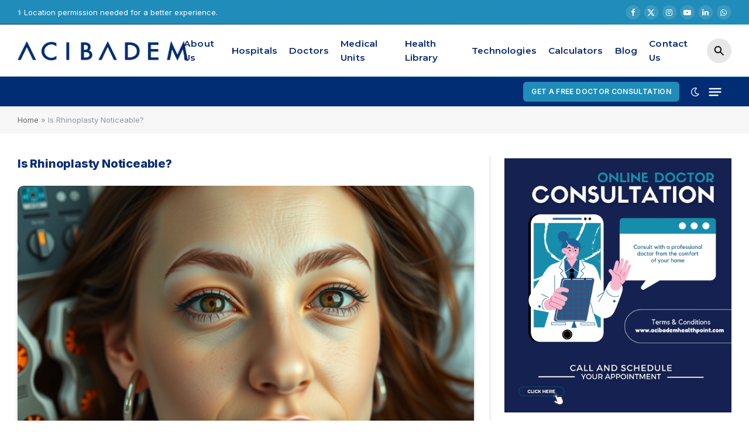

--- FILE ---
content_type: text/html; charset=UTF-8
request_url: https://www.acibademhealthpoint.com/is-rhinoplasty-noticeable/
body_size: 33866
content:

<!DOCTYPE html>
<html lang="en-US" class="s-light site-s-light">

<head>

	<meta charset="UTF-8" />
	<meta name="viewport" content="width=device-width, initial-scale=1" />
	<meta name='robots' content='index, follow, max-image-preview:large, max-snippet:-1, max-video-preview:-1' />

	<!-- This site is optimized with the Yoast SEO Premium plugin v26.6 (Yoast SEO v26.8) - https://yoast.com/product/yoast-seo-premium-wordpress/ -->
	<title>Is Rhinoplasty Noticeable? | Acibadem Health Point - ACIBADEM Hospitals - Acibadem Health Group</title><link rel="preload" as="font" href="https://www.acibademhealthpoint.com/wp-content/themes/smart-mag/css/icons/fonts/ts-icons.woff2?v3.2" type="font/woff2" crossorigin="anonymous" />
	<meta name="description" content="Is Rhinoplasty Noticeable? Rhinoplasty, a popular cosmetic surgery that reshapes the nose, often triggers questions regarding its noticeable" />
	<link rel="canonical" href="https://www.acibademhealthpoint.com/is-rhinoplasty-noticeable/" />
	<meta property="og:locale" content="en_US" />
	<meta property="og:type" content="article" />
	<meta property="og:title" content="Is Rhinoplasty Noticeable?" />
	<meta property="og:description" content="Is Rhinoplasty Noticeable? Rhinoplasty, a popular cosmetic surgery that reshapes the nose, often triggers questions regarding its noticeable" />
	<meta property="og:url" content="https://www.acibademhealthpoint.com/is-rhinoplasty-noticeable/" />
	<meta property="og:site_name" content="Acibadem Health Point - ACIBADEM Hospitals - Acibadem Health Group" />
	<meta property="article:publisher" content="https://www.facebook.com/AcibademHospitalsGroup/" />
	<meta property="article:published_time" content="2023-12-07T23:39:37+00:00" />
	<meta property="article:modified_time" content="2025-02-19T17:40:25+00:00" />
	<meta property="og:image" content="https://www.acibademhealthpoint.com/wp-content/uploads/2023/12/67371c0f0b06b.png" />
	<meta property="og:image:width" content="1200" />
	<meta property="og:image:height" content="800" />
	<meta property="og:image:type" content="image/png" />
	<meta name="author" content="admin" />
	<meta name="twitter:card" content="summary_large_image" />
	<meta name="twitter:creator" content="@acibademsaglik" />
	<meta name="twitter:site" content="@acibademsaglik" />
	<meta name="twitter:label1" content="Written by" />
	<meta name="twitter:data1" content="admin" />
	<meta name="twitter:label2" content="Est. reading time" />
	<meta name="twitter:data2" content="5 minutes" />
	<script type="application/ld+json" class="yoast-schema-graph">{"@context":"https://schema.org","@graph":[{"@type":["Article","BlogPosting"],"@id":"https://www.acibademhealthpoint.com/is-rhinoplasty-noticeable/#article","isPartOf":{"@id":"https://www.acibademhealthpoint.com/is-rhinoplasty-noticeable/"},"author":{"name":"admin","@id":"https://www.acibademhealthpoint.com/#/schema/person/d7d44cf6bd2124af20a75e7d3aacda0e"},"headline":"Is Rhinoplasty Noticeable?","datePublished":"2023-12-07T23:39:37+00:00","dateModified":"2025-02-19T17:40:25+00:00","mainEntityOfPage":{"@id":"https://www.acibademhealthpoint.com/is-rhinoplasty-noticeable/"},"wordCount":999,"publisher":{"@id":"https://www.acibademhealthpoint.com/#organization"},"image":{"@id":"https://www.acibademhealthpoint.com/is-rhinoplasty-noticeable/#primaryimage"},"thumbnailUrl":"https://www.acibademhealthpoint.com/wp-content/uploads/2023/12/67371c0f0b06b.png","articleSection":["Plastic Surgery"],"inLanguage":"en-US"},{"@type":"WebPage","@id":"https://www.acibademhealthpoint.com/is-rhinoplasty-noticeable/","url":"https://www.acibademhealthpoint.com/is-rhinoplasty-noticeable/","name":"Is Rhinoplasty Noticeable? | Acibadem Health Point - ACIBADEM Hospitals - Acibadem Health Group","isPartOf":{"@id":"https://www.acibademhealthpoint.com/#website"},"primaryImageOfPage":{"@id":"https://www.acibademhealthpoint.com/is-rhinoplasty-noticeable/#primaryimage"},"image":{"@id":"https://www.acibademhealthpoint.com/is-rhinoplasty-noticeable/#primaryimage"},"thumbnailUrl":"https://www.acibademhealthpoint.com/wp-content/uploads/2023/12/67371c0f0b06b.png","datePublished":"2023-12-07T23:39:37+00:00","dateModified":"2025-02-19T17:40:25+00:00","description":"Is Rhinoplasty Noticeable? Rhinoplasty, a popular cosmetic surgery that reshapes the nose, often triggers questions regarding its noticeable","breadcrumb":{"@id":"https://www.acibademhealthpoint.com/is-rhinoplasty-noticeable/#breadcrumb"},"inLanguage":"en-US","potentialAction":[{"@type":"ReadAction","target":["https://www.acibademhealthpoint.com/is-rhinoplasty-noticeable/"]}]},{"@type":"ImageObject","inLanguage":"en-US","@id":"https://www.acibademhealthpoint.com/is-rhinoplasty-noticeable/#primaryimage","url":"https://www.acibademhealthpoint.com/wp-content/uploads/2023/12/67371c0f0b06b.png","contentUrl":"https://www.acibademhealthpoint.com/wp-content/uploads/2023/12/67371c0f0b06b.png","width":1200,"height":800,"caption":"Close-up of a young woman lying on a hospital bed with medical equipment, focusing on her expression and the equipment. She has an engaged look while looking at the camera."},{"@type":"BreadcrumbList","@id":"https://www.acibademhealthpoint.com/is-rhinoplasty-noticeable/#breadcrumb","itemListElement":[{"@type":"ListItem","position":1,"name":"Home","item":"https://www.acibademhealthpoint.com/"},{"@type":"ListItem","position":2,"name":"Is Rhinoplasty Noticeable?"}]},{"@type":"WebSite","@id":"https://www.acibademhealthpoint.com/#website","url":"https://www.acibademhealthpoint.com/","name":"Acibadem Health Point - ACIBADEM Hospitals - Acibadem Health Group","description":"","publisher":{"@id":"https://www.acibademhealthpoint.com/#organization"},"potentialAction":[{"@type":"SearchAction","target":{"@type":"EntryPoint","urlTemplate":"https://www.acibademhealthpoint.com/?s={search_term_string}"},"query-input":{"@type":"PropertyValueSpecification","valueRequired":true,"valueName":"search_term_string"}}],"inLanguage":"en-US"},{"@type":"Organization","@id":"https://www.acibademhealthpoint.com/#organization","name":"ACIBADEM SAĞLIK HİZMETLERİ VE TİCARET A.Ş.","alternateName":"Acibadem Health Group","url":"https://www.acibademhealthpoint.com/","logo":{"@type":"ImageObject","inLanguage":"en-US","@id":"https://www.acibademhealthpoint.com/#/schema/logo/image/","url":"https://www.acibademhealthpoint.com/wp-content/uploads/2025/10/Acibadem_Grup_logo.svg_.webp","contentUrl":"https://www.acibademhealthpoint.com/wp-content/uploads/2025/10/Acibadem_Grup_logo.svg_.webp","width":2560,"height":308,"caption":"ACIBADEM SAĞLIK HİZMETLERİ VE TİCARET A.Ş."},"image":{"@id":"https://www.acibademhealthpoint.com/#/schema/logo/image/"},"sameAs":["https://www.facebook.com/AcibademHospitalsGroup/","https://x.com/acibademsaglik","https://www.instagram.com/acibademsaglik/"],"description":"Acıbadem Health Group was founded as a district hospital in 1991 and has grown to successfully create an ecosystem in healthcare. Acıbadem Health Group provides healthcare services in 24 hospitals and 15 medical centers at 5 countries and adopts “360-degree” service approach in all aspects of healthcare through affiliated companies for supportive services and Acıbadem University.","email":"info@acibademhealthpoint.com","telephone":"+90 216 544 38 00","legalName":"ACIBADEM SAĞLIK HİZMETLERİ VE TİCARET A.Ş.","foundingDate":"1991-01-19","numberOfEmployees":{"@type":"QuantitativeValue","minValue":"5001","maxValue":"10000"}},{"@type":"Person","@id":"https://www.acibademhealthpoint.com/#/schema/person/d7d44cf6bd2124af20a75e7d3aacda0e","name":"admin","image":{"@type":"ImageObject","inLanguage":"en-US","@id":"https://www.acibademhealthpoint.com/#/schema/person/image/","url":"https://secure.gravatar.com/avatar/80403814eb51aca2609ee1134b2bff817ea2621afc02dfe7e83cd7802cf51f11?s=96&d=mm&r=g","contentUrl":"https://secure.gravatar.com/avatar/80403814eb51aca2609ee1134b2bff817ea2621afc02dfe7e83cd7802cf51f11?s=96&d=mm&r=g","caption":"admin"},"sameAs":["https://acibademhealthpoint.com"]}]}</script>
	<!-- / Yoast SEO Premium plugin. -->


<link rel='dns-prefetch' href='//www.googletagmanager.com' />
<link rel='dns-prefetch' href='//fonts.googleapis.com' />
<style id='wp-img-auto-sizes-contain-inline-css' type='text/css'>
img:is([sizes=auto i],[sizes^="auto," i]){contain-intrinsic-size:3000px 1500px}
/*# sourceURL=wp-img-auto-sizes-contain-inline-css */
</style>
<link rel='stylesheet' id='structured-content-frontend-css' href='https://www.acibademhealthpoint.com/wp-content/plugins/structured-content/dist/blocks.style.build.css?ver=1.7.0' type='text/css' media='all' />
<link rel='stylesheet' id='wp-block-library-css' href='https://www.acibademhealthpoint.com/wp-includes/css/dist/block-library/style.min.css?ver=6.9' type='text/css' media='all' />
<style id='classic-theme-styles-inline-css' type='text/css'>
/*! This file is auto-generated */
.wp-block-button__link{color:#fff;background-color:#32373c;border-radius:9999px;box-shadow:none;text-decoration:none;padding:calc(.667em + 2px) calc(1.333em + 2px);font-size:1.125em}.wp-block-file__button{background:#32373c;color:#fff;text-decoration:none}
/*# sourceURL=/wp-includes/css/classic-themes.min.css */
</style>
<style id='global-styles-inline-css' type='text/css'>
:root{--wp--preset--aspect-ratio--square: 1;--wp--preset--aspect-ratio--4-3: 4/3;--wp--preset--aspect-ratio--3-4: 3/4;--wp--preset--aspect-ratio--3-2: 3/2;--wp--preset--aspect-ratio--2-3: 2/3;--wp--preset--aspect-ratio--16-9: 16/9;--wp--preset--aspect-ratio--9-16: 9/16;--wp--preset--color--black: #000000;--wp--preset--color--cyan-bluish-gray: #abb8c3;--wp--preset--color--white: #ffffff;--wp--preset--color--pale-pink: #f78da7;--wp--preset--color--vivid-red: #cf2e2e;--wp--preset--color--luminous-vivid-orange: #ff6900;--wp--preset--color--luminous-vivid-amber: #fcb900;--wp--preset--color--light-green-cyan: #7bdcb5;--wp--preset--color--vivid-green-cyan: #00d084;--wp--preset--color--pale-cyan-blue: #8ed1fc;--wp--preset--color--vivid-cyan-blue: #0693e3;--wp--preset--color--vivid-purple: #9b51e0;--wp--preset--gradient--vivid-cyan-blue-to-vivid-purple: linear-gradient(135deg,rgb(6,147,227) 0%,rgb(155,81,224) 100%);--wp--preset--gradient--light-green-cyan-to-vivid-green-cyan: linear-gradient(135deg,rgb(122,220,180) 0%,rgb(0,208,130) 100%);--wp--preset--gradient--luminous-vivid-amber-to-luminous-vivid-orange: linear-gradient(135deg,rgb(252,185,0) 0%,rgb(255,105,0) 100%);--wp--preset--gradient--luminous-vivid-orange-to-vivid-red: linear-gradient(135deg,rgb(255,105,0) 0%,rgb(207,46,46) 100%);--wp--preset--gradient--very-light-gray-to-cyan-bluish-gray: linear-gradient(135deg,rgb(238,238,238) 0%,rgb(169,184,195) 100%);--wp--preset--gradient--cool-to-warm-spectrum: linear-gradient(135deg,rgb(74,234,220) 0%,rgb(151,120,209) 20%,rgb(207,42,186) 40%,rgb(238,44,130) 60%,rgb(251,105,98) 80%,rgb(254,248,76) 100%);--wp--preset--gradient--blush-light-purple: linear-gradient(135deg,rgb(255,206,236) 0%,rgb(152,150,240) 100%);--wp--preset--gradient--blush-bordeaux: linear-gradient(135deg,rgb(254,205,165) 0%,rgb(254,45,45) 50%,rgb(107,0,62) 100%);--wp--preset--gradient--luminous-dusk: linear-gradient(135deg,rgb(255,203,112) 0%,rgb(199,81,192) 50%,rgb(65,88,208) 100%);--wp--preset--gradient--pale-ocean: linear-gradient(135deg,rgb(255,245,203) 0%,rgb(182,227,212) 50%,rgb(51,167,181) 100%);--wp--preset--gradient--electric-grass: linear-gradient(135deg,rgb(202,248,128) 0%,rgb(113,206,126) 100%);--wp--preset--gradient--midnight: linear-gradient(135deg,rgb(2,3,129) 0%,rgb(40,116,252) 100%);--wp--preset--font-size--small: 13px;--wp--preset--font-size--medium: 20px;--wp--preset--font-size--large: 36px;--wp--preset--font-size--x-large: 42px;--wp--preset--spacing--20: 0.44rem;--wp--preset--spacing--30: 0.67rem;--wp--preset--spacing--40: 1rem;--wp--preset--spacing--50: 1.5rem;--wp--preset--spacing--60: 2.25rem;--wp--preset--spacing--70: 3.38rem;--wp--preset--spacing--80: 5.06rem;--wp--preset--shadow--natural: 6px 6px 9px rgba(0, 0, 0, 0.2);--wp--preset--shadow--deep: 12px 12px 50px rgba(0, 0, 0, 0.4);--wp--preset--shadow--sharp: 6px 6px 0px rgba(0, 0, 0, 0.2);--wp--preset--shadow--outlined: 6px 6px 0px -3px rgb(255, 255, 255), 6px 6px rgb(0, 0, 0);--wp--preset--shadow--crisp: 6px 6px 0px rgb(0, 0, 0);}:where(.is-layout-flex){gap: 0.5em;}:where(.is-layout-grid){gap: 0.5em;}body .is-layout-flex{display: flex;}.is-layout-flex{flex-wrap: wrap;align-items: center;}.is-layout-flex > :is(*, div){margin: 0;}body .is-layout-grid{display: grid;}.is-layout-grid > :is(*, div){margin: 0;}:where(.wp-block-columns.is-layout-flex){gap: 2em;}:where(.wp-block-columns.is-layout-grid){gap: 2em;}:where(.wp-block-post-template.is-layout-flex){gap: 1.25em;}:where(.wp-block-post-template.is-layout-grid){gap: 1.25em;}.has-black-color{color: var(--wp--preset--color--black) !important;}.has-cyan-bluish-gray-color{color: var(--wp--preset--color--cyan-bluish-gray) !important;}.has-white-color{color: var(--wp--preset--color--white) !important;}.has-pale-pink-color{color: var(--wp--preset--color--pale-pink) !important;}.has-vivid-red-color{color: var(--wp--preset--color--vivid-red) !important;}.has-luminous-vivid-orange-color{color: var(--wp--preset--color--luminous-vivid-orange) !important;}.has-luminous-vivid-amber-color{color: var(--wp--preset--color--luminous-vivid-amber) !important;}.has-light-green-cyan-color{color: var(--wp--preset--color--light-green-cyan) !important;}.has-vivid-green-cyan-color{color: var(--wp--preset--color--vivid-green-cyan) !important;}.has-pale-cyan-blue-color{color: var(--wp--preset--color--pale-cyan-blue) !important;}.has-vivid-cyan-blue-color{color: var(--wp--preset--color--vivid-cyan-blue) !important;}.has-vivid-purple-color{color: var(--wp--preset--color--vivid-purple) !important;}.has-black-background-color{background-color: var(--wp--preset--color--black) !important;}.has-cyan-bluish-gray-background-color{background-color: var(--wp--preset--color--cyan-bluish-gray) !important;}.has-white-background-color{background-color: var(--wp--preset--color--white) !important;}.has-pale-pink-background-color{background-color: var(--wp--preset--color--pale-pink) !important;}.has-vivid-red-background-color{background-color: var(--wp--preset--color--vivid-red) !important;}.has-luminous-vivid-orange-background-color{background-color: var(--wp--preset--color--luminous-vivid-orange) !important;}.has-luminous-vivid-amber-background-color{background-color: var(--wp--preset--color--luminous-vivid-amber) !important;}.has-light-green-cyan-background-color{background-color: var(--wp--preset--color--light-green-cyan) !important;}.has-vivid-green-cyan-background-color{background-color: var(--wp--preset--color--vivid-green-cyan) !important;}.has-pale-cyan-blue-background-color{background-color: var(--wp--preset--color--pale-cyan-blue) !important;}.has-vivid-cyan-blue-background-color{background-color: var(--wp--preset--color--vivid-cyan-blue) !important;}.has-vivid-purple-background-color{background-color: var(--wp--preset--color--vivid-purple) !important;}.has-black-border-color{border-color: var(--wp--preset--color--black) !important;}.has-cyan-bluish-gray-border-color{border-color: var(--wp--preset--color--cyan-bluish-gray) !important;}.has-white-border-color{border-color: var(--wp--preset--color--white) !important;}.has-pale-pink-border-color{border-color: var(--wp--preset--color--pale-pink) !important;}.has-vivid-red-border-color{border-color: var(--wp--preset--color--vivid-red) !important;}.has-luminous-vivid-orange-border-color{border-color: var(--wp--preset--color--luminous-vivid-orange) !important;}.has-luminous-vivid-amber-border-color{border-color: var(--wp--preset--color--luminous-vivid-amber) !important;}.has-light-green-cyan-border-color{border-color: var(--wp--preset--color--light-green-cyan) !important;}.has-vivid-green-cyan-border-color{border-color: var(--wp--preset--color--vivid-green-cyan) !important;}.has-pale-cyan-blue-border-color{border-color: var(--wp--preset--color--pale-cyan-blue) !important;}.has-vivid-cyan-blue-border-color{border-color: var(--wp--preset--color--vivid-cyan-blue) !important;}.has-vivid-purple-border-color{border-color: var(--wp--preset--color--vivid-purple) !important;}.has-vivid-cyan-blue-to-vivid-purple-gradient-background{background: var(--wp--preset--gradient--vivid-cyan-blue-to-vivid-purple) !important;}.has-light-green-cyan-to-vivid-green-cyan-gradient-background{background: var(--wp--preset--gradient--light-green-cyan-to-vivid-green-cyan) !important;}.has-luminous-vivid-amber-to-luminous-vivid-orange-gradient-background{background: var(--wp--preset--gradient--luminous-vivid-amber-to-luminous-vivid-orange) !important;}.has-luminous-vivid-orange-to-vivid-red-gradient-background{background: var(--wp--preset--gradient--luminous-vivid-orange-to-vivid-red) !important;}.has-very-light-gray-to-cyan-bluish-gray-gradient-background{background: var(--wp--preset--gradient--very-light-gray-to-cyan-bluish-gray) !important;}.has-cool-to-warm-spectrum-gradient-background{background: var(--wp--preset--gradient--cool-to-warm-spectrum) !important;}.has-blush-light-purple-gradient-background{background: var(--wp--preset--gradient--blush-light-purple) !important;}.has-blush-bordeaux-gradient-background{background: var(--wp--preset--gradient--blush-bordeaux) !important;}.has-luminous-dusk-gradient-background{background: var(--wp--preset--gradient--luminous-dusk) !important;}.has-pale-ocean-gradient-background{background: var(--wp--preset--gradient--pale-ocean) !important;}.has-electric-grass-gradient-background{background: var(--wp--preset--gradient--electric-grass) !important;}.has-midnight-gradient-background{background: var(--wp--preset--gradient--midnight) !important;}.has-small-font-size{font-size: var(--wp--preset--font-size--small) !important;}.has-medium-font-size{font-size: var(--wp--preset--font-size--medium) !important;}.has-large-font-size{font-size: var(--wp--preset--font-size--large) !important;}.has-x-large-font-size{font-size: var(--wp--preset--font-size--x-large) !important;}
:where(.wp-block-post-template.is-layout-flex){gap: 1.25em;}:where(.wp-block-post-template.is-layout-grid){gap: 1.25em;}
:where(.wp-block-term-template.is-layout-flex){gap: 1.25em;}:where(.wp-block-term-template.is-layout-grid){gap: 1.25em;}
:where(.wp-block-columns.is-layout-flex){gap: 2em;}:where(.wp-block-columns.is-layout-grid){gap: 2em;}
:root :where(.wp-block-pullquote){font-size: 1.5em;line-height: 1.6;}
/*# sourceURL=global-styles-inline-css */
</style>
<link rel='stylesheet' id='dashicons-css' href='https://www.acibademhealthpoint.com/wp-includes/css/dashicons.min.css?ver=6.9' type='text/css' media='all' />
<link rel='stylesheet' id='wptg-main-style-css' href='https://www.acibademhealthpoint.com/wp-content/plugins/wp_taxonomy_glossary/assets/css/style.css?ver=1.3' type='text/css' media='all' />
<link rel='stylesheet' id='elementor-frontend-css' href='https://www.acibademhealthpoint.com/wp-content/plugins/elementor/assets/css/frontend.min.css?ver=3.33.6' type='text/css' media='all' />
<link rel='stylesheet' id='widget-icon-box-css' href='https://www.acibademhealthpoint.com/wp-content/plugins/elementor/assets/css/widget-icon-box.min.css?ver=3.33.6' type='text/css' media='all' />
<link rel='stylesheet' id='widget-image-box-css' href='https://www.acibademhealthpoint.com/wp-content/plugins/elementor/assets/css/widget-image-box.min.css?ver=3.33.6' type='text/css' media='all' />
<link rel='stylesheet' id='widget-heading-css' href='https://www.acibademhealthpoint.com/wp-content/plugins/elementor/assets/css/widget-heading.min.css?ver=3.33.6' type='text/css' media='all' />
<link rel='stylesheet' id='widget-spacer-css' href='https://www.acibademhealthpoint.com/wp-content/plugins/elementor/assets/css/widget-spacer.min.css?ver=3.33.6' type='text/css' media='all' />
<link rel='stylesheet' id='widget-icon-list-css' href='https://www.acibademhealthpoint.com/wp-content/plugins/elementor/assets/css/widget-icon-list.min.css?ver=3.33.6' type='text/css' media='all' />
<link rel='stylesheet' id='elementor-post-343182-css' href='https://www.acibademhealthpoint.com/wp-content/uploads/elementor/css/post-343182.css?ver=1768962882' type='text/css' media='all' />
<link rel='stylesheet' id='wpforms-lead-forms-css' href='https://www.acibademhealthpoint.com/wp-content/plugins/wpforms-lead-forms/assets/css/front.min.css?ver=1.8.0' type='text/css' media='all' />
<link rel='stylesheet' id='elementor-post-364149-css' href='https://www.acibademhealthpoint.com/wp-content/uploads/elementor/css/post-364149.css?ver=1768962883' type='text/css' media='all' />
<link rel='stylesheet' id='smartmag-core-css' href='https://www.acibademhealthpoint.com/wp-content/themes/smart-mag/style.css?ver=10.2.1' type='text/css' media='all' />
<link rel='stylesheet' id='smartmag-magnific-popup-css' href='https://www.acibademhealthpoint.com/wp-content/themes/smart-mag/css/lightbox.css?ver=10.2.1' type='text/css' media='all' />
<link rel='stylesheet' id='smartmag-icons-css' href='https://www.acibademhealthpoint.com/wp-content/themes/smart-mag/css/icons/icons.css?ver=10.2.1' type='text/css' media='all' />
<link rel='stylesheet' id='smartmag-skin-css' href='https://www.acibademhealthpoint.com/wp-content/themes/smart-mag/css/skin-classic.css?ver=10.2.1' type='text/css' media='all' />
<style id='smartmag-skin-inline-css' type='text/css'>
:root { --c-main: #092c74;
--c-main-rgb: 9,44,116;
--c-headings: #072b74;
--text-font: "Inter", system-ui, -apple-system, "Segoe UI", Arial, sans-serif;
--body-font: "Inter", system-ui, -apple-system, "Segoe UI", Arial, sans-serif;
--ui-font: "Inter", system-ui, -apple-system, "Segoe UI", Arial, sans-serif;
--title-font: "Inter", system-ui, -apple-system, "Segoe UI", Arial, sans-serif;
--h-font: "Inter", system-ui, -apple-system, "Segoe UI", Arial, sans-serif;
--title-font: var(--ui-font);
--h-font: var(--ui-font);
--text-h-font: var(--h-font);
--title-font: "Inter", system-ui, -apple-system, "Segoe UI", Arial, sans-serif;
--title-size-xs: 15px;
--title-size-m: 19px;
--main-width: 960px;
--sidebar-width: 35%;
--p-title-space: 11px;
--c-excerpts: #474747;
--excerpt-size: 14px; }
.s-dark, .site-s-dark { --c-main: #1f8cb9; --c-main-rgb: 31,140,185; }
.s-dark body { background-color: #00092d; }
.s-dark { --body-color: #adadad; --c-excerpts: #adadad; }
.s-dark .post-content { color: #adadad; }
.s-dark, .site-s-dark .s-light { --c-headings: #adadad; }
.post-title { --c-headings: #072b74; }
.s-dark .post-title { --c-headings: #cecece; }
.post-title:not(._) { line-height: 1.4; }
.wrap { width: 100%; }
:root { --wrap-padding: 30px; }
.smart-head-main { --c-shadow: rgba(0,0,0,0.02); }
.smart-head-main .smart-head-top { --head-h: 42px; background-color: #1f8cb9; border-image: linear-gradient(90deg, #092c74 0%, #1f8cb9 100%); border-image-slice: 1; border-image-width: 1px 0 0 0; border-width: 1px 0; border-image-width: 0 0 1px 0; }
.smart-head-main .smart-head-mid { --head-h: 90px; }
.s-dark .smart-head-main .smart-head-mid,
.smart-head-main .s-dark.smart-head-mid { background-color: #00092d; }
.smart-head-main .smart-head-mid { border-image: linear-gradient(90deg, #012d75 0%, #1f8cb9 100%); border-image-slice: 1; border-image-width: 1px 0 0 0; border-width: 1px 0; border-image-width: 0 0 1px 0; }
.smart-head-main .smart-head-bot { --head-h: 50px; background: linear-gradient(90deg, #012d75 0%, #012d75 100%); }
.navigation { font-family: "Montserrat", system-ui, -apple-system, "Segoe UI", Arial, sans-serif; }
.navigation-main .menu > li > a { font-size: 15.4px; letter-spacing: 0.01em; }
.navigation-main { --nav-items-space: 10px; }
.navigation-main .menu > li > a:after { display: none; }
.navigation-main { margin-left: calc(-1 * var(--nav-items-space)); }
.mega-menu .post-title a:hover { color: var(--c-nav-drop-hov); }
.s-light .navigation-main { --c-nav: #072b74; --c-nav-hov: #e7020e; }
.s-light .navigation { --c-nav-blip: var(--c-main); --c-nav-drop-bg: #1f8cb9; --c-nav-drop-hov-bg: #072b74; --c-nav-drop: #ffffff; --c-nav-drop-hov: #ffffff; }
.smart-head-mobile .smart-head-sticky { max-height: 70px; --head-h: 70px; }
.smart-head-mobile .smart-head-mid { --head-h: 90px; background-color: rgba(0,9,45,0); }
.s-dark .smart-head-mobile .smart-head-mid,
.smart-head-mobile .s-dark.smart-head-mid { background-color: #00092d; }
.smart-head-mobile .smart-head-mid { border-top-width: 1px; border-bottom-width: 1px; }
.smart-head-mobile .smart-head-bot { background-color: #012d75; }
.off-canvas { background-color: #000a28; }
.s-dark .off-canvas, .off-canvas.s-dark { background-color: #000a28; }
.navigation-small { margin-left: calc(-1 * var(--nav-items-space)); }
.s-dark .navigation-small { --c-nav-hov: rgba(255,255,255,0.76); }
.s-dark .smart-head-main .spc-social,
.smart-head-main .s-dark .spc-social { --c-spc-social: #ffffff; --c-spc-social-hov: rgba(255,255,255,0.92); }
.smart-head-main .spc-social { --spc-social-fs: 13px; --spc-social-size: 26px; --spc-social-space: 5px; }
.smart-head-main { --c-search-icon: #072b74; }
.s-dark .smart-head-main .search-icon,
.smart-head-main .s-dark .search-icon { --c-search-icon: #ffffff; }
.s-dark .smart-head-main .search-icon:hover,
.smart-head-main .s-dark .search-icon:hover { color: #bcbcbc; }
.smart-head-main { --search-icon-size: 18px; }
.smart-head-mobile .scheme-switcher a { color: #072b74; }
.s-dark .smart-head-mobile .scheme-switcher a,
.smart-head-mobile .s-dark .scheme-switcher a { color: #ffffff; }
.smart-head-main { --c-hamburger: #ffffff; }
.s-dark .smart-head-main .offcanvas-toggle:hover,
.smart-head-main .s-dark .offcanvas-toggle:hover { --c-hamburger: #bcbcbc; }
.smart-head-main .offcanvas-toggle { transform: scale(0.8); }
.smart-head-mobile { --c-hamburger: #072b74; }
.s-dark .smart-head-mobile .offcanvas-toggle,
.smart-head-mobile .s-dark .offcanvas-toggle { --c-hamburger: #ffffff; }
.smart-head .ts-button1 { font-size: 12px; border-radius: 6px; height: 34px; line-height: 34px; padding-left: 14px; padding-right: 14px; }
.smart-head .ts-button3 { font-family: "Montserrat", system-ui, -apple-system, "Segoe UI", Arial, sans-serif; font-weight: 600; }
.smart-head .ts-button3:not(._) { color: #ffffff; }
.smart-head .ts-button3:not(._):hover { color: #ffffff; }
.s-dark .smart-head .ts-button3,
.smart-head .s-dark .ts-button3 { color: #ffffff; }
.s-dark .smart-head .ts-button3:hover,
.smart-head .s-dark .ts-button3:hover { color: #ffffff; }
.smart-head .ts-button3 { background-color: #128c7e; }
.s-dark .smart-head .ts-button3,
.smart-head .s-dark .ts-button3 { background-color: #128c7e; }
.smart-head .ts-button3 { border-color: #ffffff; }
.s-dark .smart-head .ts-button3,
.smart-head .s-dark .ts-button3 { border-color: #ffffff; }
.smart-head .ts-button3 { border-radius: 5px; }
.trending-ticker .heading { color: #ffffff; font-family: "Montserrat", system-ui, -apple-system, "Segoe UI", Arial, sans-serif; font-weight: 600; text-transform: uppercase; line-height: 3; letter-spacing: 0.02em; margin-left: 0px; }
.smart-head .h-text { color: #ffffff; }
.s-dark .smart-head .h-text,
.smart-head .s-dark .h-text { color: #ffffff; }
.smart-head .h-text3 { color: #ffffff; }
.s-dark .smart-head .h-text3,
.smart-head .s-dark .h-text3 { color: #ffffff; }
.main-footer .upper-footer { background-color: #092c74; }
.main-footer .lower-footer { background-color: #000a28; }
.post-meta .text-in, .post-meta .post-cat > a { font-size: 11px; }
.post-meta .post-cat > a { font-weight: 600; }
.post-meta { --p-meta-sep: "\25c6"; --p-meta-sep-pad: 7px; }
.post-meta .meta-item:before { transform: scale(.65); }
.l-post { --media-radius: 10px; }
.cat-labels .category { font-weight: 600; letter-spacing: 0.06em; border-radius: 5px; padding-top: 2px; padding-bottom: 2px; padding-left: 10px; padding-right: 10px; }
.block-head-c .heading { font-size: 19px; text-transform: initial; }
.block-head-e3 .heading { font-size: 22px; }
.load-button { padding-top: 13px; padding-bottom: 13px; padding-left: 13px; padding-right: 13px; border-radius: 20px; }
.loop-grid-base .media { margin-bottom: 20px; }
.loop-grid .l-post { border-radius: 0px; overflow: hidden; }
.has-nums .l-post { --num-font: "Outfit", system-ui, -apple-system, "Segoe UI", Arial, sans-serif; }
.has-nums-a .l-post .post-title:before,
.has-nums-b .l-post .content:before { font-weight: 500; }
.has-nums-c .l-post .post-title:before,
.has-nums-c .l-post .content:before { font-size: 18px; }
.loop-list-card .l-post { border-radius: 10px; overflow: hidden; }
.loop-small .ratio-is-custom { padding-bottom: calc(100% / 1.3); }
.loop-small .media { width: 30%; max-width: 50%; }
.loop-small .media:not(i) { max-width: 97px; }
.single-featured .featured, .the-post-header .featured { border-radius: 10px; --media-radius: 10px; overflow: hidden; }
.post-meta-single .meta-item, .post-meta-single .text-in { font-size: 13px; }
.the-post-header .post-meta .post-title { font-family: var(--body-font); font-weight: 800; line-height: 1.3; letter-spacing: -0.01em; }
.entry-content { letter-spacing: -0.005em; }
.site-s-light .entry-content { color: #0a0a0a; }
:where(.entry-content) a { text-decoration: underline; text-underline-offset: 4px; text-decoration-thickness: 2px; }
.review-box .overall { border-radius: 8px; }
.review-box .rating-bar, .review-box .bar { height: 18px; border-radius: 8px; }
.review-box .label { font-size: 15px; }
.s-head-modern-a .post-title { font-size: 20px; }
.s-head-modern .sub-title { text-transform: uppercase; }
.s-head-large .sub-title { font-size: 19px; }
.s-post-large .post-content-wrap { display: grid; grid-template-columns: minmax(0, 1fr); }
.s-post-large .entry-content { max-width: min(100%, calc(750px + var(--p-spacious-pad)*2)); justify-self: center; }
.category .feat-grid { --grid-gap: 10px; }
.spc-newsletter { color: #ffffff; }
.s-dark .spc-newsletter { color: #ffffff; }
.s-dark .spc-newsletter .heading { color: #ffffff; }
.spc-newsletter .message { font-size: 12px; }
.spc-newsletter { --box-roundness: 10px; }
.s-dark .spc-newsletter-b > .inner { border-color: #ffffff; }
.spc-newsletter-b { background-color: #000a28; }
.spc-newsletter-c > .inner { border-color: #ffffff; }
.s-dark .spc-newsletter-c > .inner { border-color: #ffffff; }
.a-wrap-6:not(._) { padding-top: 30px; padding-bottom: 30px; padding-left: 30px; padding-right: 30px; }
@media (min-width: 1200px) { .breadcrumbs { font-size: 13px; }
.post-content h2 { font-size: 27px; }
.post-content h3 { font-size: 23px; } }
@media (min-width: 941px) and (max-width: 1200px) { .navigation-main .menu > li > a { font-size: calc(10px + (15.4px - 10px) * .7); } }
@media (min-width: 768px) and (max-width: 940px) { .ts-contain, .main { padding-left: 35px; padding-right: 35px; }
.layout-boxed-inner { --wrap-padding: 35px; }
:root { --wrap-padding: 35px; } }
@media (max-width: 767px) { .ts-contain, .main { padding-left: 25px; padding-right: 25px; }
.layout-boxed-inner { --wrap-padding: 25px; }
:root { --wrap-padding: 25px; }
.smart-head .ts-button3 { height: 27px; line-height: 27px; }
.block-head-e3 .heading { font-size: 18px; }
.s-head-modern-a .post-title { font-size: 20px; }
.a-wrap-6:not(._) { padding-top: 20px; padding-bottom: 20px; padding-left: 10px; padding-right: 10px; }
.a-wrap-8:not(._) { padding-top: 30px; padding-bottom: 20px; padding-left: 10px; padding-right: 10px; } }
@media (min-width: 940px) and (max-width: 1300px) { :root { --wrap-padding: min(30px, 5vw); } }


/*# sourceURL=smartmag-skin-inline-css */
</style>
<link rel='stylesheet' id='smartmag-gfonts-custom-css' href='https://fonts.googleapis.com/css?family=Inter%3A400%2C500%2C600%2C700%2C800%7CMontserrat%3A400%2C500%2C600%2C700%7COutfit%3A400%2C500%2C600%2C700&#038;display=swap' type='text/css' media='all' />
<link rel='stylesheet' id='elementor-gf-local-roboto-css' href='https://www.acibademhealthpoint.com/wp-content/uploads/elementor/google-fonts/css/roboto.css?ver=1744254163' type='text/css' media='all' />
<link rel='stylesheet' id='elementor-gf-local-poppins-css' href='https://www.acibademhealthpoint.com/wp-content/uploads/elementor/google-fonts/css/poppins.css?ver=1744254166' type='text/css' media='all' />
<script type="text/javascript" id="jquery-core-js" src="https://www.acibademhealthpoint.com/wp-content/cache/debloat/js/04b31140cfdc9aaa4650b64fe1508f04.js"></script>
<script type="text/javascript" id="jquery-migrate-js" src="https://www.acibademhealthpoint.com/wp-content/cache/debloat/js/a3f2305d9f39e91fb6d08859e3b42bc1.js"></script>
<script type="text/javascript" id="wptg-mixitup-script-js" src="https://www.acibademhealthpoint.com/wp-content/cache/debloat/js/9dcaa8f51384090050e120d45d973322.js"></script>
<script type="text/javascript" id="wptg-main-script-js" src="https://www.acibademhealthpoint.com/wp-content/cache/debloat/js/80efe54187ca49ecc2d0c3a9eeb9f0db.js"></script>

<!-- Google tag (gtag.js) snippet added by Site Kit -->
<!-- Google Analytics snippet added by Site Kit -->
<!-- Google Ads snippet added by Site Kit -->
<script type="text/javascript" id="google_gtagjs-js" src="https://www.googletagmanager.com/gtag/js?id=GT-MK5B26W" async></script>
<script type="text/javascript" id="google_gtagjs-js-after">
/* <![CDATA[ */
window.dataLayer = window.dataLayer || [];function gtag(){dataLayer.push(arguments);}
gtag("set","linker",{"domains":["www.acibademhealthpoint.com"]});
gtag("js", new Date());
gtag("set", "developer_id.dZTNiMT", true);
gtag("config", "GT-MK5B26W");
gtag("config", "AW-11308702447");
 window._googlesitekit = window._googlesitekit || {}; window._googlesitekit.throttledEvents = []; window._googlesitekit.gtagEvent = (name, data) => { var key = JSON.stringify( { name, data } ); if ( !! window._googlesitekit.throttledEvents[ key ] ) { return; } window._googlesitekit.throttledEvents[ key ] = true; setTimeout( () => { delete window._googlesitekit.throttledEvents[ key ]; }, 5 ); gtag( "event", name, { ...data, event_source: "site-kit" } ); }; 
//# sourceURL=google_gtagjs-js-after
/* ]]> */
</script>
<meta name="generator" content="Site Kit by Google 1.170.0" /><!-- Schema optimized by Schema Pro --><script type="application/ld+json">{"@context":"https://schema.org","@type":"Article","mainEntityOfPage":{"@type":"WebPage","@id":"https://www.acibademhealthpoint.com/is-rhinoplasty-noticeable/"},"headline":"Is Rhinoplasty Noticeable?","image":{"@type":"ImageObject","url":"https://www.acibademhealthpoint.com/wp-content/uploads/2024/01/blog-image.png","width":1200,"height":800},"datePublished":"2023-12-07T23:39:37","dateModified":"2023-12-12T11:36:46","author":{"@type":"Person","name":"Acibadem Health Point International","url":"https://www.acibademhealthpoint.com"},"publisher":{"@type":"Organization","name":"Acibadem Health Point International","logo":{"@type":"ImageObject","url":"https://www.acibademhealthpoint.com/wp-content/uploads/2023/12/logo-acibadem-en54-214x60.png"}},"description":null}</script><!-- / Schema optimized by Schema Pro --><!-- site-navigation-element Schema optimized by Schema Pro --><script type="application/ld+json">{"@context":"https:\/\/schema.org","@graph":[{"@context":"https:\/\/schema.org","@type":"SiteNavigationElement","id":"site-navigation","name":"About Us","url":"https:\/\/www.acibademhealthpoint.com\/about-us\/"},{"@context":"https:\/\/schema.org","@type":"SiteNavigationElement","id":"site-navigation","name":"Introduction","url":"https:\/\/www.acibademhealthpoint.com\/about-us\/introduction\/"},{"@context":"https:\/\/schema.org","@type":"SiteNavigationElement","id":"site-navigation","name":"Corporate Informations","url":"https:\/\/www.acibademhealthpoint.com\/about-us\/"},{"@context":"https:\/\/schema.org","@type":"SiteNavigationElement","id":"site-navigation","name":"Board of Directors","url":"https:\/\/www.acibademhealthpoint.com\/about-us\/board-of-directors\/"},{"@context":"https:\/\/schema.org","@type":"SiteNavigationElement","id":"site-navigation","name":"Mission, Vision and Values","url":"https:\/\/www.acibademhealthpoint.com\/about-us\/mission-vision-and-values\/"},{"@context":"https:\/\/schema.org","@type":"SiteNavigationElement","id":"site-navigation","name":"Quality Policy","url":"https:\/\/www.acibademhealthpoint.com\/about-us\/quality-policy\/"},{"@context":"https:\/\/schema.org","@type":"SiteNavigationElement","id":"site-navigation","name":"Visit and Companion Policy","url":"https:\/\/www.acibademhealthpoint.com\/about-us\/visit-and-companion-policy\/"},{"@context":"https:\/\/schema.org","@type":"SiteNavigationElement","id":"site-navigation","name":"Environmental Policy","url":"https:\/\/www.acibademhealthpoint.com\/about-us\/environmental-policy\/"},{"@context":"https:\/\/schema.org","@type":"SiteNavigationElement","id":"site-navigation","name":"Social Reponsibility","url":"https:\/\/www.acibademhealthpoint.com\/about-us\/social-reponsibility\/"},{"@context":"https:\/\/schema.org","@type":"SiteNavigationElement","id":"site-navigation","name":"International Patient Program","url":"https:\/\/www.acibademhealthpoint.com\/international-patient-program\/"},{"@context":"https:\/\/schema.org","@type":"SiteNavigationElement","id":"site-navigation","name":"Hospitals","url":"https:\/\/www.acibademhealthpoint.com\/hospitals\/"},{"@context":"https:\/\/schema.org","@type":"SiteNavigationElement","id":"site-navigation","name":"Doctors","url":"https:\/\/www.acibademhealthpoint.com\/doctors\/"},{"@context":"https:\/\/schema.org","@type":"SiteNavigationElement","id":"site-navigation","name":"Medical Units","url":"https:\/\/www.acibademhealthpoint.com\/treatments\/"},{"@context":"https:\/\/schema.org","@type":"SiteNavigationElement","id":"site-navigation","name":"Health Library","url":"https:\/\/www.acibademhealthpoint.com\/healthlibrary\/"},{"@context":"https:\/\/schema.org","@type":"SiteNavigationElement","id":"site-navigation","name":"Technologies","url":"https:\/\/www.acibademhealthpoint.com\/medical-technologies\/"},{"@context":"https:\/\/schema.org","@type":"SiteNavigationElement","id":"site-navigation","name":"Calculators","url":"#"},{"@context":"https:\/\/schema.org","@type":"SiteNavigationElement","id":"site-navigation","name":"Body Mass Index (BMI) Calculator","url":"https:\/\/www.acibademhealthpoint.com\/calculators\/body-mass-index-bmi-calculator\/"},{"@context":"https:\/\/schema.org","@type":"SiteNavigationElement","id":"site-navigation","name":"Basal Metabolic Rate (BMR) Calculator","url":"https:\/\/www.acibademhealthpoint.com\/calculators\/basal-metabolic-rate-bmr-calculator\/"},{"@context":"https:\/\/schema.org","@type":"SiteNavigationElement","id":"site-navigation","name":"Body Fat Calculator","url":"https:\/\/www.acibademhealthpoint.com\/calculators\/body-fat-calculator\/"},{"@context":"https:\/\/schema.org","@type":"SiteNavigationElement","id":"site-navigation","name":"Body Shape Calculator","url":"https:\/\/www.acibademhealthpoint.com\/calculators\/body-shape-calculator\/"},{"@context":"https:\/\/schema.org","@type":"SiteNavigationElement","id":"site-navigation","name":"Glomerular Filtration Rate (GFR) Calculator","url":"https:\/\/www.acibademhealthpoint.com\/calculators\/glomerular-filtration-rate-gfr-calculator\/"},{"@context":"https:\/\/schema.org","@type":"SiteNavigationElement","id":"site-navigation","name":"Glucose Ketone Index (GKI) Calculator","url":"https:\/\/www.acibademhealthpoint.com\/calculators\/glucose-ketone-index-gki-calculator\/"},{"@context":"https:\/\/schema.org","@type":"SiteNavigationElement","id":"site-navigation","name":"Keto Calculator","url":"https:\/\/www.acibademhealthpoint.com\/calculators\/keto-calculator\/"},{"@context":"https:\/\/schema.org","@type":"SiteNavigationElement","id":"site-navigation","name":"Nutrition Calculator","url":"https:\/\/www.acibademhealthpoint.com\/calculators\/nutrition-calculator\/"},{"@context":"https:\/\/schema.org","@type":"SiteNavigationElement","id":"site-navigation","name":"Calorie Calculator","url":"https:\/\/www.acibademhealthpoint.com\/calculators\/calorie-calculator\/"},{"@context":"https:\/\/schema.org","@type":"SiteNavigationElement","id":"site-navigation","name":"Blog","url":"https:\/\/www.acibademhealthpoint.com\/blog\/"},{"@context":"https:\/\/schema.org","@type":"SiteNavigationElement","id":"site-navigation","name":"Contact Us","url":"https:\/\/www.acibademhealthpoint.com\/get-in-touch\/"}]}</script><!-- / site-navigation-element Schema optimized by Schema Pro --><style type="text/css">
				.wptg-list-block h3 {
					background-color:#022d75;
					color:#ffffff;
					;
				}
			</style><link rel="icon" type="image/png" href="/wp-content/uploads/fbrfg/favicon-96x96.png" sizes="96x96" />
<link rel="icon" type="image/svg+xml" href="/wp-content/uploads/fbrfg/favicon.svg" />
<link rel="shortcut icon" href="/wp-content/uploads/fbrfg/favicon.ico" />
<link rel="apple-touch-icon" sizes="180x180" href="/wp-content/uploads/fbrfg/apple-touch-icon.png" />
<link rel="manifest" href="/wp-content/uploads/fbrfg/site.webmanifest" />
		<script>
		var BunyadSchemeKey = 'bunyad-scheme';
		(() => {
			const d = document.documentElement;
			const c = d.classList;
			var scheme = localStorage.getItem(BunyadSchemeKey);
			
			if (scheme) {
				d.dataset.origClass = c;
				scheme === 'dark' ? c.remove('s-light', 'site-s-light') : c.remove('s-dark', 'site-s-dark');
				c.add('site-s-' + scheme, 's-' + scheme);
			}
		})();
		</script>
		<meta name="generator" content="Elementor 3.33.6; features: e_font_icon_svg, additional_custom_breakpoints; settings: css_print_method-external, google_font-enabled, font_display-swap">
			<style>
				.e-con.e-parent:nth-of-type(n+4):not(.e-lazyloaded):not(.e-no-lazyload),
				.e-con.e-parent:nth-of-type(n+4):not(.e-lazyloaded):not(.e-no-lazyload) * {
					background-image: none !important;
				}
				@media screen and (max-height: 1024px) {
					.e-con.e-parent:nth-of-type(n+3):not(.e-lazyloaded):not(.e-no-lazyload),
					.e-con.e-parent:nth-of-type(n+3):not(.e-lazyloaded):not(.e-no-lazyload) * {
						background-image: none !important;
					}
				}
				@media screen and (max-height: 640px) {
					.e-con.e-parent:nth-of-type(n+2):not(.e-lazyloaded):not(.e-no-lazyload),
					.e-con.e-parent:nth-of-type(n+2):not(.e-lazyloaded):not(.e-no-lazyload) * {
						background-image: none !important;
					}
				}
			</style>
						<style id="wpsp-style-frontend"></style>
			<link rel="icon" href="https://www.acibademhealthpoint.com/wp-content/uploads/2024/11/cropped-faviconacibadem44-32x32.png" sizes="32x32" />
<link rel="icon" href="https://www.acibademhealthpoint.com/wp-content/uploads/2024/11/cropped-faviconacibadem44-192x192.png" sizes="192x192" />
<link rel="apple-touch-icon" href="https://www.acibademhealthpoint.com/wp-content/uploads/2024/11/cropped-faviconacibadem44-180x180.png" />
<meta name="msapplication-TileImage" content="https://www.acibademhealthpoint.com/wp-content/uploads/2024/11/cropped-faviconacibadem44-270x270.png" />
		<style type="text/css" id="wp-custom-css">
			@media (min-width: 1201px) {
    .ts-contain, .main {
        width: auto;
    }
}
.wpforms-lead-forms-container .wpforms-form .wpforms-image-choices-classic .wpforms-image-choices-image img, .wpforms-lead-forms-container .wpforms-form .wpforms-image-choices-modern .wpforms-image-choices-image img {
    max-width: 90px;
    height: auto;
}
.smart-head :where(.items-left) .logo-image {
    object-position: left;
    max-height: 50px;
}
.smart-head .logo-image {
    padding: 10px 0;
    object-fit: contain;
    width: auto;
    height: revert-layer;
    max-height: 50px;
    box-sizing: content-box;
}
.wpforms-lead-forms-container .wpforms-form .wpforms-submit, .wpforms-lead-forms-container .wpforms-form .wpforms-page-button {
    padding: 0px 30px;
	  font-size: 20px;
	  height: 50px;
	  font-weight: 300;
}
.wpforms-lead-forms-container .wpforms-page-break-title {
    font-size: 24px;
    color: #1f8cb9;
    font-weight: 900;
}
.wpforms-lead-forms-container .wpforms-form .wpforms-field+.wpforms-field {
    margin-top: 10px;
}
.wpforms-lead-forms-progress {
    margin: 10px 0 0;
}
.wp-caption-text, .wp-block-image figcaption, .blocks-gallery-caption, .wp-block-embed figcaption {
    display: none;
}
    .content-spacious {
        padding-left: 0px;
        padding-right: 0px;
    }

.content-spacious>p img.alignnone, .content-spacious .wp-caption.alignnone, .content-spacious figure.alignnone, .content-spacious .alignwide, .content-spacious .alignfull, .content-spacious .gallery, .content-spacious .review-box, .content-spacious .fluid-width-video-wrapper {
    margin-left: 0px;
    margin-right: 0px;
    max-width: 100%;
}
.wpforms-lead-forms-container .wpforms-page-break-title {
    line-height: 25px;
}
.a-wrap-2 {
    margin-top: 0px;
    margin-bottom: 0px;
}
.smart-head .logo-image {
    max-height: 35px;
}
.wpforms-lead-forms-container.wpforms-container .wpforms-list-inline ul {
    display: flex
;
    flex-wrap: inherit;
    justify-content: center;
    margin-top: -15px;
    margin-bottom: -15px;
    align-items: flex-end;
}
.content-spacious>p img.alignnone, .content-spacious .wp-caption.alignnone, .content-spacious figure.alignnone, .content-spacious .alignwide, .content-spacious .alignfull, .content-spacious .gallery, .content-spacious .review-box, .content-spacious .fluid-width-video-wrapper {
    margin-left: 0px;
    margin-right: 0px;
    max-width: 100%;
}
@media (max-width: 768px) {
    .wpforms-lead-forms-container {
        padding: 10px;
    }
}
.wpforms-container .wpforms-field-label-inline, .wp-core-ui div.wpforms-container .wpforms-field-label-inline {
    display: inline;
    vertical-align: baseline;
    font-weight: 400;
    font-style: normal;
    font-size: 12px;
    word-break: break-word;
    word-wrap: break-word;
    padding-bottom: 20px;
}
.wpforms-lead-forms-container.wpforms-container .wpforms-list-inline ul li {
    display: flex
;
    flex-direction: row;
    align-items: center;
    padding: 3px;
    margin: 0;
    flex-wrap: wrap;
}
.lazyload:not(._), .lazyloading:not(._) {
    opacity: 0.9;
}		</style>
		
	<script>
	document.querySelector('head').innerHTML += '<style class="bunyad-img-effects-css">.main-wrap .wp-post-image, .post-content img { opacity: 0; }</style>';
	</script>

</head>

<body class="wp-singular post-template-default single single-post postid-6533 single-format-standard wp-custom-logo wp-theme-smart-mag wp-schema-pro-2.7.23 right-sidebar post-layout-modern post-cat-4 has-lb has-lb-sm img-effects ts-img-hov-fade has-sb-sep layout-normal elementor-default elementor-kit-343182">



<div class="main-wrap">

	
<div class="off-canvas-backdrop"></div>
<div class="mobile-menu-container off-canvas s-dark" id="off-canvas">

	<div class="off-canvas-head">
		<a href="#" class="close">
			<span class="visuallyhidden">Close Menu</span>
			<i class="tsi tsi-times"></i>
		</a>

		<div class="ts-logo">
					</div>
	</div>

	<div class="off-canvas-content">

		
			<ul id="menu-main-menu" class="mobile-menu"><li id="menu-item-5763" class="menu-item menu-item-type-custom menu-item-object-custom menu-item-has-children menu-item-5763"><a href="https://www.acibademhealthpoint.com/about-us/">About Us</a>
<ul class="sub-menu">
	<li id="menu-item-347324" class="menu-item menu-item-type-post_type menu-item-object-page menu-item-347324"><a href="https://www.acibademhealthpoint.com/about-us/introduction/">Introduction</a></li>
	<li id="menu-item-347325" class="menu-item menu-item-type-post_type menu-item-object-page menu-item-347325"><a href="https://www.acibademhealthpoint.com/about-us/">Corporate Informations</a></li>
	<li id="menu-item-347317" class="menu-item menu-item-type-post_type menu-item-object-page menu-item-347317"><a href="https://www.acibademhealthpoint.com/about-us/board-of-directors/">Board of Directors</a></li>
	<li id="menu-item-347335" class="menu-item menu-item-type-post_type menu-item-object-page menu-item-347335"><a href="https://www.acibademhealthpoint.com/about-us/mission-vision-and-values/">Mission, Vision and Values</a></li>
	<li id="menu-item-347336" class="menu-item menu-item-type-post_type menu-item-object-page menu-item-347336"><a href="https://www.acibademhealthpoint.com/about-us/quality-policy/">Quality Policy</a></li>
	<li id="menu-item-347337" class="menu-item menu-item-type-post_type menu-item-object-page menu-item-347337"><a href="https://www.acibademhealthpoint.com/about-us/visit-and-companion-policy/">Visit and Companion Policy</a></li>
	<li id="menu-item-347334" class="menu-item menu-item-type-post_type menu-item-object-page menu-item-347334"><a href="https://www.acibademhealthpoint.com/about-us/environmental-policy/">Environmental Policy</a></li>
	<li id="menu-item-347321" class="menu-item menu-item-type-post_type menu-item-object-page menu-item-347321"><a href="https://www.acibademhealthpoint.com/about-us/social-reponsibility/">Social Reponsibility</a></li>
	<li id="menu-item-352554" class="menu-item menu-item-type-post_type menu-item-object-page menu-item-352554"><a href="https://www.acibademhealthpoint.com/international-patient-program/">International Patient Program</a></li>
</ul>
</li>
<li id="menu-item-346013" class="menu-item menu-item-type-post_type menu-item-object-page menu-item-346013"><a href="https://www.acibademhealthpoint.com/hospitals/">Hospitals</a></li>
<li id="menu-item-346026" class="menu-item menu-item-type-post_type menu-item-object-page menu-item-346026"><a href="https://www.acibademhealthpoint.com/doctors/">Doctors</a></li>
<li id="menu-item-346046" class="menu-item menu-item-type-post_type menu-item-object-page menu-item-346046"><a href="https://www.acibademhealthpoint.com/treatments/">Medical Units</a></li>
<li id="menu-item-344359" class="menu-item menu-item-type-post_type menu-item-object-page menu-item-344359"><a href="https://www.acibademhealthpoint.com/healthlibrary/">Health Library</a></li>
<li id="menu-item-347601" class="menu-item menu-item-type-post_type menu-item-object-page menu-item-347601"><a href="https://www.acibademhealthpoint.com/medical-technologies/">Technologies</a></li>
<li id="menu-item-352439" class="menu-item menu-item-type-custom menu-item-object-custom menu-item-has-children menu-item-352439"><a href="#">Calculators</a>
<ul class="sub-menu">
	<li id="menu-item-352444" class="menu-item menu-item-type-post_type menu-item-object-page menu-item-352444"><a href="https://www.acibademhealthpoint.com/calculators/body-mass-index-bmi-calculator/">Body Mass Index (BMI) Calculator</a></li>
	<li id="menu-item-352464" class="menu-item menu-item-type-post_type menu-item-object-page menu-item-352464"><a href="https://www.acibademhealthpoint.com/calculators/basal-metabolic-rate-bmr-calculator/">Basal Metabolic Rate (BMR) Calculator</a></li>
	<li id="menu-item-352450" class="menu-item menu-item-type-post_type menu-item-object-page menu-item-352450"><a href="https://www.acibademhealthpoint.com/calculators/body-fat-calculator/">Body Fat Calculator</a></li>
	<li id="menu-item-352440" class="menu-item menu-item-type-post_type menu-item-object-page menu-item-352440"><a href="https://www.acibademhealthpoint.com/calculators/body-shape-calculator/">Body Shape Calculator</a></li>
	<li id="menu-item-352470" class="menu-item menu-item-type-post_type menu-item-object-page menu-item-352470"><a href="https://www.acibademhealthpoint.com/calculators/glomerular-filtration-rate-gfr-calculator/">Glomerular Filtration Rate (GFR) Calculator</a></li>
	<li id="menu-item-352457" class="menu-item menu-item-type-post_type menu-item-object-page menu-item-352457"><a href="https://www.acibademhealthpoint.com/calculators/glucose-ketone-index-gki-calculator/">Glucose Ketone Index (GKI) Calculator</a></li>
	<li id="menu-item-352441" class="menu-item menu-item-type-post_type menu-item-object-page menu-item-352441"><a href="https://www.acibademhealthpoint.com/calculators/keto-calculator/">Keto Calculator</a></li>
	<li id="menu-item-352442" class="menu-item menu-item-type-post_type menu-item-object-page menu-item-352442"><a href="https://www.acibademhealthpoint.com/calculators/nutrition-calculator/">Nutrition Calculator</a></li>
	<li id="menu-item-352443" class="menu-item menu-item-type-post_type menu-item-object-page menu-item-352443"><a href="https://www.acibademhealthpoint.com/calculators/calorie-calculator/">Calorie Calculator</a></li>
</ul>
</li>
<li id="menu-item-346065" class="menu-item menu-item-type-post_type menu-item-object-page menu-item-346065"><a href="https://www.acibademhealthpoint.com/blog/">Blog</a></li>
<li id="menu-item-347048" class="menu-item menu-item-type-post_type menu-item-object-page menu-item-347048"><a href="https://www.acibademhealthpoint.com/get-in-touch/">Contact Us</a></li>
</ul>
		
					<div class="off-canvas-widgets">
				
		<div id="smartmag-block-grid-2" class="widget ts-block-widget smartmag-widget-grid">		
		<div class="block">
					<section class="block-wrap block-grid block-sc has-media-shadows" data-id="1">

								
							
				<div class="block-head block-head-ac block-head-e block-head-e2 is-left">

					<h4 class="heading">Our Hospitals</h4>					
									</div>
				
			
			
			<div class="block-content">
					
	<div class="loop loop-grid loop-grid-sm grid grid-1 md:grid-1 xs:grid-1">

					
<article class="l-post grid-post grid-sm-post">

			<div class="content-above">
			<div class="post-meta post-meta-a"><h2 class="is-title post-title"><a href="https://www.acibademhealthpoint.com/maslak-acibadem-hospital/">Acibadem Maslak Hospital</a></h2></div>		</div>
	
			<div class="media">

		
			<a href="https://www.acibademhealthpoint.com/maslak-acibadem-hospital/" class="image-link media-ratio ratio-21-9" title="Acibadem Maslak Hospital"><img fetchpriority="high" width="487" height="209" src="https://www.acibademhealthpoint.com/wp-content/uploads/2024/11/maslak-acibadem-hospital-hp-768x439.png" class="attachment-bunyad-768 size-bunyad-768 wp-post-image" alt="Maslak Acibadem Hospital" sizes="(max-width: 487px) 100vw, 487px" title="Acibadem Maslak Hospital" decoding="async" srcset="https://www.acibademhealthpoint.com/wp-content/uploads/2024/11/maslak-acibadem-hospital-hp-768x439.png 768w, https://www.acibademhealthpoint.com/wp-content/uploads/2024/11/maslak-acibadem-hospital-hp-1024x585.png 1024w, https://www.acibademhealthpoint.com/wp-content/uploads/2024/11/maslak-acibadem-hospital-hp-450x257.png 450w, https://www.acibademhealthpoint.com/wp-content/uploads/2024/11/maslak-acibadem-hospital-hp-1200x686.png 1200w, https://www.acibademhealthpoint.com/wp-content/uploads/2024/11/maslak-acibadem-hospital-hp.png 1344w" /></a>			
			
			
			
		
		</div>
	

	
		<div class="content">

						
			
			
		</div>

	
</article>					
<article class="l-post grid-post grid-sm-post">

			<div class="content-above">
			<div class="post-meta post-meta-a"><h2 class="is-title post-title"><a href="https://www.acibademhealthpoint.com/altunizade-acibadem-hospital/">Acibadem Altunizade Hospital</a></h2></div>		</div>
	
			<div class="media">

		
			<a href="https://www.acibademhealthpoint.com/altunizade-acibadem-hospital/" class="image-link media-ratio ratio-21-9" title="Acibadem Altunizade Hospital"><img width="487" height="209" src="https://www.acibademhealthpoint.com/wp-content/uploads/2024/11/acibadem-acibadem-hospital-hp-768x439.png" class="attachment-bunyad-768 size-bunyad-768 wp-post-image" alt="Altunizade Acibadem Hospital" sizes="(max-width: 487px) 100vw, 487px" title="Acibadem Altunizade Hospital" decoding="async" srcset="https://www.acibademhealthpoint.com/wp-content/uploads/2024/11/acibadem-acibadem-hospital-hp-768x439.png 768w, https://www.acibademhealthpoint.com/wp-content/uploads/2024/11/acibadem-acibadem-hospital-hp-1024x585.png 1024w, https://www.acibademhealthpoint.com/wp-content/uploads/2024/11/acibadem-acibadem-hospital-hp-450x257.png 450w, https://www.acibademhealthpoint.com/wp-content/uploads/2024/11/acibadem-acibadem-hospital-hp-1200x686.png 1200w, https://www.acibademhealthpoint.com/wp-content/uploads/2024/11/acibadem-acibadem-hospital-hp.png 1344w" /></a>			
			
			
			
		
		</div>
	

	
		<div class="content">

						
			
			
		</div>

	
</article>					
<article class="l-post grid-post grid-sm-post">

			<div class="content-above">
			<div class="post-meta post-meta-a"><h2 class="is-title post-title"><a href="https://www.acibademhealthpoint.com/atasehir-acibadem-hospital/">Acibadem Atasehir Hospital</a></h2></div>		</div>
	
			<div class="media">

		
			<a href="https://www.acibademhealthpoint.com/atasehir-acibadem-hospital/" class="image-link media-ratio ratio-21-9" title="Acibadem Atasehir Hospital"><img width="487" height="209" src="https://www.acibademhealthpoint.com/wp-content/uploads/2024/11/atasahir-acibadem-hospital-hp-768x439.png" class="attachment-bunyad-768 size-bunyad-768 wp-post-image" alt="Atasehir Acibadem Hospital" sizes="(max-width: 487px) 100vw, 487px" title="Acibadem Atasehir Hospital" decoding="async" srcset="https://www.acibademhealthpoint.com/wp-content/uploads/2024/11/atasahir-acibadem-hospital-hp-768x439.png 768w, https://www.acibademhealthpoint.com/wp-content/uploads/2024/11/atasahir-acibadem-hospital-hp-1024x585.png 1024w, https://www.acibademhealthpoint.com/wp-content/uploads/2024/11/atasahir-acibadem-hospital-hp-450x257.png 450w, https://www.acibademhealthpoint.com/wp-content/uploads/2024/11/atasahir-acibadem-hospital-hp-1200x686.png 1200w, https://www.acibademhealthpoint.com/wp-content/uploads/2024/11/atasahir-acibadem-hospital-hp.png 1344w" /></a>			
			
			
			
		
		</div>
	

	
		<div class="content">

						
			
			
		</div>

	
</article>					
<article class="l-post grid-post grid-sm-post">

			<div class="content-above">
			<div class="post-meta post-meta-a"><h2 class="is-title post-title"><a href="https://www.acibademhealthpoint.com/atakent-acibadem-hospital/">Acibadem Atakent Hospital</a></h2></div>		</div>
	
			<div class="media">

		
			<a href="https://www.acibademhealthpoint.com/atakent-acibadem-hospital/" class="image-link media-ratio ratio-21-9" title="Acibadem Atakent Hospital"><img loading="lazy" width="487" height="209" src="https://www.acibademhealthpoint.com/wp-content/uploads/2024/11/atakent-acibadem-hospital-hp-768x439.png" class="attachment-bunyad-768 size-bunyad-768 wp-post-image" alt="Atakent Acibadem Hospital" sizes="(max-width: 487px) 100vw, 487px" title="Acibadem Atakent Hospital" decoding="async" srcset="https://www.acibademhealthpoint.com/wp-content/uploads/2024/11/atakent-acibadem-hospital-hp-768x439.png 768w, https://www.acibademhealthpoint.com/wp-content/uploads/2024/11/atakent-acibadem-hospital-hp-1024x585.png 1024w, https://www.acibademhealthpoint.com/wp-content/uploads/2024/11/atakent-acibadem-hospital-hp-450x257.png 450w, https://www.acibademhealthpoint.com/wp-content/uploads/2024/11/atakent-acibadem-hospital-hp-1200x686.png 1200w, https://www.acibademhealthpoint.com/wp-content/uploads/2024/11/atakent-acibadem-hospital-hp.png 1344w" /></a>			
			
			
			
		
		</div>
	

	
		<div class="content">

						
			
			
		</div>

	
</article>					
<article class="l-post grid-post grid-sm-post">

			<div class="content-above">
			<div class="post-meta post-meta-a"><h2 class="is-title post-title"><a href="https://www.acibademhealthpoint.com/taksim-acibadem-hospital/">Acibadem Taksim Hospital</a></h2></div>		</div>
	
			<div class="media">

		
			<a href="https://www.acibademhealthpoint.com/taksim-acibadem-hospital/" class="image-link media-ratio ratio-21-9" title="Acibadem Taksim Hospital"><img loading="lazy" width="487" height="209" src="https://www.acibademhealthpoint.com/wp-content/uploads/2024/11/taksim-acibadem-hospital-hp-768x439.png" class="attachment-bunyad-768 size-bunyad-768 wp-post-image" alt="Taksim Acibadem Hospital" sizes="(max-width: 487px) 100vw, 487px" title="Acibadem Taksim Hospital" decoding="async" srcset="https://www.acibademhealthpoint.com/wp-content/uploads/2024/11/taksim-acibadem-hospital-hp-768x439.png 768w, https://www.acibademhealthpoint.com/wp-content/uploads/2024/11/taksim-acibadem-hospital-hp-1024x585.png 1024w, https://www.acibademhealthpoint.com/wp-content/uploads/2024/11/taksim-acibadem-hospital-hp-450x257.png 450w, https://www.acibademhealthpoint.com/wp-content/uploads/2024/11/taksim-acibadem-hospital-hp-1200x686.png 1200w, https://www.acibademhealthpoint.com/wp-content/uploads/2024/11/taksim-acibadem-hospital-hp.png 1344w" /></a>			
			
			
			
		
		</div>
	

	
		<div class="content">

						
			
			
		</div>

	
</article>		
	</div>

		
			</div>

		</section>
				</div>

		</div>			</div>
		
		
		<div class="spc-social-block spc-social spc-social-b smart-head-social">
		
			
				<a href="https://www.facebook.com/acibademsaglik" class="link service s-facebook" target="_blank" rel="nofollow noopener">
					<i class="icon tsi tsi-facebook"></i>					<span class="visuallyhidden">Facebook</span>
				</a>
									
			
				<a href="https://twitter.com/acibademsaglik" class="link service s-twitter" target="_blank" rel="nofollow noopener">
					<i class="icon tsi tsi-twitter"></i>					<span class="visuallyhidden">X (Twitter)</span>
				</a>
									
			
				<a href="https://www.instagram.com/acibademsaglik/" class="link service s-instagram" target="_blank" rel="nofollow noopener">
					<i class="icon tsi tsi-instagram"></i>					<span class="visuallyhidden">Instagram</span>
				</a>
									
			
				<a href="https://www.youtube.com/user/acibademsaglikgrubu" class="link service s-youtube" target="_blank" rel="nofollow noopener">
					<i class="icon tsi tsi-youtube-play"></i>					<span class="visuallyhidden">YouTube</span>
				</a>
									
			
				<a href="https://www.linkedin.com/company/acibadem-healthcare-group/" class="link service s-linkedin" target="_blank" rel="nofollow noopener">
					<i class="icon tsi tsi-linkedin"></i>					<span class="visuallyhidden">LinkedIn</span>
				</a>
									
			
				<a href="https://api.whatsapp.com/send/?phone=905386860090" class="link service s-whatsapp" target="_blank" rel="nofollow noopener">
					<i class="icon tsi tsi-whatsapp"></i>					<span class="visuallyhidden">WhatsApp</span>
				</a>
									
			
		</div>

		
	</div>

</div>
<div class="smart-head smart-head-a smart-head-main" id="smart-head" data-sticky="auto" data-sticky-type="smart" data-sticky-full>
	
	<div class="smart-head-row smart-head-top s-dark smart-head-row-full">

		<div class="inner wrap">

							
				<div class="items items-left ">
				
<div class="h-text h-text3">
	⚕️ Location permission needed for a better experience.</div>				</div>

							
				<div class="items items-center empty">
								</div>

							
				<div class="items items-right ">
				
		<div class="spc-social-block spc-social spc-social-b smart-head-social">
		
			
				<a href="https://www.facebook.com/acibademsaglik" class="link service s-facebook" target="_blank" rel="nofollow noopener">
					<i class="icon tsi tsi-facebook"></i>					<span class="visuallyhidden">Facebook</span>
				</a>
									
			
				<a href="https://twitter.com/acibademsaglik" class="link service s-twitter" target="_blank" rel="nofollow noopener">
					<i class="icon tsi tsi-twitter"></i>					<span class="visuallyhidden">X (Twitter)</span>
				</a>
									
			
				<a href="https://www.instagram.com/acibademsaglik/" class="link service s-instagram" target="_blank" rel="nofollow noopener">
					<i class="icon tsi tsi-instagram"></i>					<span class="visuallyhidden">Instagram</span>
				</a>
									
			
				<a href="https://www.youtube.com/user/acibademsaglikgrubu" class="link service s-youtube" target="_blank" rel="nofollow noopener">
					<i class="icon tsi tsi-youtube-play"></i>					<span class="visuallyhidden">YouTube</span>
				</a>
									
			
				<a href="https://www.linkedin.com/company/acibadem-healthcare-group/" class="link service s-linkedin" target="_blank" rel="nofollow noopener">
					<i class="icon tsi tsi-linkedin"></i>					<span class="visuallyhidden">LinkedIn</span>
				</a>
									
			
				<a href="https://api.whatsapp.com/send/?phone=905386860090" class="link service s-whatsapp" target="_blank" rel="nofollow noopener">
					<i class="icon tsi tsi-whatsapp"></i>					<span class="visuallyhidden">WhatsApp</span>
				</a>
									
			
		</div>

						</div>

						
		</div>
	</div>

	
	<div class="smart-head-row smart-head-mid is-light smart-head-row-full">

		<div class="inner wrap">

							
				<div class="items items-left ">
					<a href="https://www.acibademhealthpoint.com/" title="Acibadem Health Point &#8211; ACIBADEM Hospitals &#8211; Acibadem Health Group" rel="home" class="logo-link ts-logo logo-is-image">
		<span>
			
				
					<img loading="lazy" src="https://www.acibademhealthpoint.com/wp-content/uploads/2025/10/acibadem-saglik-grubu.webp" class="logo-image logo-image-dark" alt="Acibadem Health Point &#8211; ACIBADEM Hospitals &#8211; Acibadem Health Group" width="686" height="80"/><img loading="lazy" src="https://www.acibademhealthpoint.com/wp-content/uploads/2025/10/Acibadem_Grup_logo.svg_.webp" class="logo-image" alt="Acibadem Health Point &#8211; ACIBADEM Hospitals &#8211; Acibadem Health Group" width="2560" height="308"/>
									 
					</span>
	</a>				</div>

							
				<div class="items items-center empty">
								</div>

							
				<div class="items items-right ">
					<div class="nav-wrap">
		<nav class="navigation navigation-main nav-hov-a">
			<ul id="menu-main-menu-1" class="menu"><li class="menu-item menu-item-type-custom menu-item-object-custom menu-item-has-children menu-item-5763"><a href="https://www.acibademhealthpoint.com/about-us/">About Us</a>
<ul class="sub-menu">
	<li class="menu-item menu-item-type-post_type menu-item-object-page menu-item-347324"><a href="https://www.acibademhealthpoint.com/about-us/introduction/">Introduction</a></li>
	<li class="menu-item menu-item-type-post_type menu-item-object-page menu-item-347325"><a href="https://www.acibademhealthpoint.com/about-us/">Corporate Informations</a></li>
	<li class="menu-item menu-item-type-post_type menu-item-object-page menu-item-347317"><a href="https://www.acibademhealthpoint.com/about-us/board-of-directors/">Board of Directors</a></li>
	<li class="menu-item menu-item-type-post_type menu-item-object-page menu-item-347335"><a href="https://www.acibademhealthpoint.com/about-us/mission-vision-and-values/">Mission, Vision and Values</a></li>
	<li class="menu-item menu-item-type-post_type menu-item-object-page menu-item-347336"><a href="https://www.acibademhealthpoint.com/about-us/quality-policy/">Quality Policy</a></li>
	<li class="menu-item menu-item-type-post_type menu-item-object-page menu-item-347337"><a href="https://www.acibademhealthpoint.com/about-us/visit-and-companion-policy/">Visit and Companion Policy</a></li>
	<li class="menu-item menu-item-type-post_type menu-item-object-page menu-item-347334"><a href="https://www.acibademhealthpoint.com/about-us/environmental-policy/">Environmental Policy</a></li>
	<li class="menu-item menu-item-type-post_type menu-item-object-page menu-item-347321"><a href="https://www.acibademhealthpoint.com/about-us/social-reponsibility/">Social Reponsibility</a></li>
	<li class="menu-item menu-item-type-post_type menu-item-object-page menu-item-352554"><a href="https://www.acibademhealthpoint.com/international-patient-program/">International Patient Program</a></li>
</ul>
</li>
<li class="menu-item menu-item-type-post_type menu-item-object-page menu-item-346013"><a href="https://www.acibademhealthpoint.com/hospitals/">Hospitals</a></li>
<li class="menu-item menu-item-type-post_type menu-item-object-page menu-item-346026"><a href="https://www.acibademhealthpoint.com/doctors/">Doctors</a></li>
<li class="menu-item menu-item-type-post_type menu-item-object-page menu-item-346046"><a href="https://www.acibademhealthpoint.com/treatments/">Medical Units</a></li>
<li class="menu-item menu-item-type-post_type menu-item-object-page menu-item-344359"><a href="https://www.acibademhealthpoint.com/healthlibrary/">Health Library</a></li>
<li class="menu-item menu-item-type-post_type menu-item-object-page menu-item-347601"><a href="https://www.acibademhealthpoint.com/medical-technologies/">Technologies</a></li>
<li class="menu-item menu-item-type-custom menu-item-object-custom menu-item-has-children menu-item-352439"><a href="#">Calculators</a>
<ul class="sub-menu">
	<li class="menu-item menu-item-type-post_type menu-item-object-page menu-item-352444"><a href="https://www.acibademhealthpoint.com/calculators/body-mass-index-bmi-calculator/">Body Mass Index (BMI) Calculator</a></li>
	<li class="menu-item menu-item-type-post_type menu-item-object-page menu-item-352464"><a href="https://www.acibademhealthpoint.com/calculators/basal-metabolic-rate-bmr-calculator/">Basal Metabolic Rate (BMR) Calculator</a></li>
	<li class="menu-item menu-item-type-post_type menu-item-object-page menu-item-352450"><a href="https://www.acibademhealthpoint.com/calculators/body-fat-calculator/">Body Fat Calculator</a></li>
	<li class="menu-item menu-item-type-post_type menu-item-object-page menu-item-352440"><a href="https://www.acibademhealthpoint.com/calculators/body-shape-calculator/">Body Shape Calculator</a></li>
	<li class="menu-item menu-item-type-post_type menu-item-object-page menu-item-352470"><a href="https://www.acibademhealthpoint.com/calculators/glomerular-filtration-rate-gfr-calculator/">Glomerular Filtration Rate (GFR) Calculator</a></li>
	<li class="menu-item menu-item-type-post_type menu-item-object-page menu-item-352457"><a href="https://www.acibademhealthpoint.com/calculators/glucose-ketone-index-gki-calculator/">Glucose Ketone Index (GKI) Calculator</a></li>
	<li class="menu-item menu-item-type-post_type menu-item-object-page menu-item-352441"><a href="https://www.acibademhealthpoint.com/calculators/keto-calculator/">Keto Calculator</a></li>
	<li class="menu-item menu-item-type-post_type menu-item-object-page menu-item-352442"><a href="https://www.acibademhealthpoint.com/calculators/nutrition-calculator/">Nutrition Calculator</a></li>
	<li class="menu-item menu-item-type-post_type menu-item-object-page menu-item-352443"><a href="https://www.acibademhealthpoint.com/calculators/calorie-calculator/">Calorie Calculator</a></li>
</ul>
</li>
<li class="menu-item menu-item-type-post_type menu-item-object-page menu-item-346065"><a href="https://www.acibademhealthpoint.com/blog/">Blog</a></li>
<li class="menu-item menu-item-type-post_type menu-item-object-page menu-item-347048"><a href="https://www.acibademhealthpoint.com/get-in-touch/">Contact Us</a></li>
</ul>		</nav>
	</div>

<div class="h-text h-text4">
	<script src="https://static.elfsight.com/platform/platform.js" id="62e47fcd69033d6066a5da55c8bdcee8" async></script>
<div class="elfsight-app-9d981e43-15cb-4d78-b8f6-24d59e3074bc" data-elfsight-app-lazy></div></div>				</div>

						
		</div>
	</div>

	
	<div class="smart-head-row smart-head-bot s-dark smart-head-row-full">

		<div class="inner wrap">

							
				<div class="items items-left empty">
								</div>

							
				<div class="items items-center empty">
								</div>

							
				<div class="items items-right ">
				
	<a href="https://www.acibademhealthpoint.com/second-opinion-form/" class="ts-button ts-button-a ts-button1" target="_blank" rel="noopener">
		Get a Free Doctor Consultation	</a>

<div class="scheme-switcher has-icon-only">
	<a href="#" class="toggle is-icon toggle-dark" title="Switch to Dark Design - easier on eyes.">
		<i class="icon tsi tsi-moon"></i>
	</a>
	<a href="#" class="toggle is-icon toggle-light" title="Switch to Light Design.">
		<i class="icon tsi tsi-bright"></i>
	</a>
</div>
<button class="offcanvas-toggle has-icon" type="button" aria-label="Menu">
	<span class="hamburger-icon hamburger-icon-a">
		<span class="inner"></span>
	</span>
</button>
<div class="h-text h-text2">
	<script src="https://static.elfsight.com/platform/platform.js" id="62e47fcd69033d6066a5da55c8bdcee8" async></script>
<div class="elfsight-app-45f40b68-d391-48ec-95bc-9c616c59c17a" data-elfsight-app-lazy></div></div>				</div>

						
		</div>
	</div>

	</div>
<div class="smart-head smart-head-a smart-head-mobile" id="smart-head-mobile" data-sticky="mid" data-sticky-type="smart" data-sticky-full>
	
	<div class="smart-head-row smart-head-mid smart-head-row-3 is-light smart-head-row-full">

		<div class="inner wrap">

							
				<div class="items items-left ">
				
<button class="offcanvas-toggle has-icon" type="button" aria-label="Menu">
	<span class="hamburger-icon hamburger-icon-a">
		<span class="inner"></span>
	</span>
</button>				</div>

							
				<div class="items items-center ">
					<a href="https://www.acibademhealthpoint.com/" title="Acibadem Health Point &#8211; ACIBADEM Hospitals &#8211; Acibadem Health Group" rel="home" class="logo-link ts-logo logo-is-image">
		<span>
			
				
					<img loading="lazy" src="https://www.acibademhealthpoint.com/wp-content/uploads/2025/10/acibadem-saglik-grubu.webp" class="logo-image logo-image-dark" alt="Acibadem Health Point &#8211; ACIBADEM Hospitals &#8211; Acibadem Health Group" width="686" height="80"/><img loading="lazy" src="https://www.acibademhealthpoint.com/wp-content/uploads/2025/10/Acibadem_Grup_logo.svg_.webp" class="logo-image" alt="Acibadem Health Point &#8211; ACIBADEM Hospitals &#8211; Acibadem Health Group" width="2560" height="308"/>
									 
					</span>
	</a>				</div>

							
				<div class="items items-right ">
				
<div class="scheme-switcher has-icon-only">
	<a href="#" class="toggle is-icon toggle-dark" title="Switch to Dark Design - easier on eyes.">
		<i class="icon tsi tsi-moon"></i>
	</a>
	<a href="#" class="toggle is-icon toggle-light" title="Switch to Light Design.">
		<i class="icon tsi tsi-bright"></i>
	</a>
</div>				</div>

						
		</div>
	</div>

	
	<div class="smart-head-row smart-head-bot s-dark smart-head-row-full">

		<div class="inner wrap">

							
				<div class="items items-left ">
				
	<a href="https://api.whatsapp.com/send/?phone=905386860090" class="ts-button ts-button-a ts-button3" target="_blank" rel="noopener">
		Get a Free Second Opinion	</a>
				</div>

							
				<div class="items items-center empty">
								</div>

							
				<div class="items items-right ">
				
<div class="h-text h-text">
	<script src="https://static.elfsight.com/platform/platform.js" id="62e47fcd69033d6066a5da55c8bdcee8" async></script>
<div class="elfsight-app-45f40b68-d391-48ec-95bc-9c616c59c17a" data-elfsight-app-lazy></div></div>				</div>

						
		</div>
	</div>

	</div><div class="a-wrap a-wrap-base a-wrap-2"> <script src="https://static.elfsight.com/platform/platform.js" id="62e47fcd69033d6066a5da55c8bdcee8" async></script>
<div class="elfsight-app-a86ee8ff-787a-4b94-925e-a0dc5375d4c9" data-elfsight-app-lazy></div>
<script src="https://static.elfsight.com/platform/platform.js" id="62e47fcd69033d6066a5da55c8bdcee8" async></script>
<div class="elfsight-app-3418cfc8-3087-4a02-ba7a-b77d46ea2071" data-elfsight-app-lazy></div></div>
<nav class="breadcrumbs is-full-width breadcrumbs-b" id="breadcrumb"><div class="inner ts-contain "><span><span><a href="https://www.acibademhealthpoint.com/">Home</a></span> » <span class="breadcrumb_last" aria-current="page">Is Rhinoplasty Noticeable?</span></span></div></nav>
<div class="main ts-contain cf right-sidebar">
	
		

<div class="ts-row">
	<div class="col-8 main-content s-post-contain">

					<div class="the-post-header s-head-modern s-head-modern-a">
	<div class="post-meta post-meta-a post-meta-left post-meta-single"><h1 class="is-title post-title">Is Rhinoplasty Noticeable?</h1></div>	
	
</div>		
					<div class="single-featured">	
	<div class="featured has-media-shadows">
				
			<figure class="image-link media-ratio ratio-3-2"><img loading="lazy" width="630" height="420" src="https://www.acibademhealthpoint.com/wp-content/uploads/2023/12/67371c0f0b06b-768x512.png" class="attachment-bunyad-main size-bunyad-main no-lazy skip-lazy wp-post-image" alt="Close-up of a young woman lying on a hospital bed with medical equipment, focusing on her expression and the equipment. She has an engaged look while looking at the camera." sizes="(max-width: 630px) 100vw, 630px" title="Is Rhinoplasty Noticeable?" decoding="async" srcset="https://www.acibademhealthpoint.com/wp-content/uploads/2023/12/67371c0f0b06b-768x512.png 768w, https://www.acibademhealthpoint.com/wp-content/uploads/2023/12/67371c0f0b06b-300x200.png 300w, https://www.acibademhealthpoint.com/wp-content/uploads/2023/12/67371c0f0b06b-1024x683.png 1024w, https://www.acibademhealthpoint.com/wp-content/uploads/2023/12/67371c0f0b06b-150x100.png 150w, https://www.acibademhealthpoint.com/wp-content/uploads/2023/12/67371c0f0b06b-450x300.png 450w, https://www.acibademhealthpoint.com/wp-content/uploads/2023/12/67371c0f0b06b.png 1200w" /></figure>		
								
				<div class="wp-caption-text">
					Close-up of a young woman lying on a hospital bed with medical equipment, focusing on her expression and the equipment. She has an engaged look while looking at the camera.				</div>
					
						
			</div>

	</div>
		
		<div class="the-post s-post-modern">

			<article id="post-6533" class="post-6533 post type-post status-publish format-standard has-post-thumbnail category-plastic-surgery">
				
<div class="post-content-wrap has-share-float">
						<div class="post-share-float share-float-b is-hidden spc-social-colors spc-social-colored">
	<div class="inner">
					<span class="share-text">Share</span>
		
		<div class="services">
					
				
			<a href="https://www.facebook.com/sharer.php?u=https%3A%2F%2Fwww.acibademhealthpoint.com%2Fis-rhinoplasty-noticeable%2F" class="cf service s-facebook" target="_blank" title="Facebook" rel="nofollow noopener">
				<i class="tsi tsi-facebook"></i>
				<span class="label">Facebook</span>

							</a>
				
				
			<a href="https://twitter.com/intent/tweet?url=https%3A%2F%2Fwww.acibademhealthpoint.com%2Fis-rhinoplasty-noticeable%2F&text=Is%20Rhinoplasty%20Noticeable%3F" class="cf service s-twitter" target="_blank" title="Twitter" rel="nofollow noopener">
				<i class="tsi tsi-twitter"></i>
				<span class="label">Twitter</span>

							</a>
				
				
			<a href="https://www.linkedin.com/shareArticle?mini=true&url=https%3A%2F%2Fwww.acibademhealthpoint.com%2Fis-rhinoplasty-noticeable%2F" class="cf service s-linkedin" target="_blank" title="LinkedIn" rel="nofollow noopener">
				<i class="tsi tsi-linkedin"></i>
				<span class="label">LinkedIn</span>

							</a>
				
				
			<a href="https://pinterest.com/pin/create/button/?url=https%3A%2F%2Fwww.acibademhealthpoint.com%2Fis-rhinoplasty-noticeable%2F&media=https%3A%2F%2Fwww.acibademhealthpoint.com%2Fwp-content%2Fuploads%2F2023%2F12%2F67371c0f0b06b.png&description=Is%20Rhinoplasty%20Noticeable%3F" class="cf service s-pinterest" target="_blank" title="Pinterest" rel="nofollow noopener">
				<i class="tsi tsi-pinterest-p"></i>
				<span class="label">Pinterest</span>

							</a>
				
				
			<a href="mailto:?subject=Is%20Rhinoplasty%20Noticeable%3F&body=https%3A%2F%2Fwww.acibademhealthpoint.com%2Fis-rhinoplasty-noticeable%2F" class="cf service s-email" target="_blank" title="Email" rel="nofollow noopener">
				<i class="tsi tsi-envelope-o"></i>
				<span class="label">Email</span>

							</a>
				
		
					
		</div>
	</div>		
</div>
			
	<div class="post-content cf entry-content content-spacious">

		
				
		<p><strong>Is Rhinoplasty Noticeable?</strong></p><!--noindex--><div class="lwptoc lwptoc-baseItems lwptoc-light lwptoc-notInherit" data-smooth-scroll="1" data-smooth-scroll-offset="114"><div class="lwptoc_i">    <div class="lwptoc_header">
        <b class="lwptoc_title">Contents Title</b>                    <span class="lwptoc_toggle">
                <a href="#" class="lwptoc_toggle_label" data-label="Hide Contents Title">Show Contents Title</a>            </span>
            </div>
<div class="lwptoc_items" style="display:none;">
    <div class="lwptoc_itemWrap"><div class="lwptoc_item">    <a href="#Recovery_and_Healing_Process" rel="nofollow">
                <span class="lwptoc_item_label">Recovery and Healing Process</span>
    </a>
    </div><div class="lwptoc_item">    <a href="#Long-Term_Results_and_Natural_Look" rel="nofollow">
                <span class="lwptoc_item_label">Long-Term Results and Natural Look</span>
    </a>
    </div><div class="lwptoc_item">    <a href="#Frequently_Asked_Questions" rel="nofollow">
                <span class="lwptoc_item_label">Frequently Asked Questions</span>
    </a>
    </div></div></div>
</div></div><!--/noindex-->
<p>Is Rhinoplasty Noticeable? Rhinoplasty, a popular cosmetic surgery that reshapes the nose, often triggers questions regarding its noticeable nature. Patients frequently inquire about the conspicuousness of their results – will everyone know they’ve had work done or will the changes blend in naturally with their other features? These concerns underscore the importance of understanding what to expect from rhinoplasty.</p><div class="a-wrap a-wrap-base a-wrap-8 alignwide a-wrap-bg"> <style id="wpforms-css-vars-45482">
				#wpforms-45482 {
				
			}
			</style><div class="wpforms-container wpforms-lead-forms-container wpforms-render-modern" id="wpforms-45482"><form id="wpforms-form-45482" class="wpforms-validate wpforms-form wpforms-ajax-form" data-formid="45482" method="post" enctype="multipart/form-data" action="/is-rhinoplasty-noticeable/" data-token="9c80e292cad95cb3dac5e52742fca2db" data-token-time="1769051734"><noscript class="wpforms-error-noscript">Please enable JavaScript in your browser to complete this form.</noscript><div id="wpforms-error-noscript" style="display: none;">Please enable JavaScript in your browser to complete this form.</div><div class="wpforms-page-indicator progress" data-indicator="progress" data-indicator-color="#082562" data-scroll="0" role="progressbar" aria-valuenow="1" aria-valuemin="1" aria-valuemax="4" tabindex="-1"><span class="wpforms-page-indicator-page-title" data-page-1-title="Book a Free Certified Online Doctor Consultation">Book a Free Certified Online Doctor Consultation</span><span class="wpforms-page-indicator-page-title-sep"> - </span><span class="wpforms-page-indicator-steps">Step <span class="wpforms-page-indicator-steps-current">1</span> of 4</span><div class="wpforms-page-indicator-page-progress-wrap"><div class="wpforms-page-indicator-page-progress" style="width:25%;background-color:#082562"></div></div></div><div class="wpforms-field-container"><div class="wpforms-page wpforms-page-1 " data-page="1"><div class="wpforms-page-break-title">
	Book a Free Certified Online Doctor Consultation</div>
<div id="wpforms-45482-field_7-container" class="wpforms-field wpforms-field-pagebreak" data-field-id="7"></div><div id="wpforms-45482-field_12-container" class="wpforms-field wpforms-field-checkbox wpforms-list-inline" data-field-id="12"><fieldset><legend class="wpforms-field-label">Select Your Gender <span class="wpforms-required-label" aria-hidden="true">*</span></legend><ul id="wpforms-45482-field_12" class="wpforms-field-required wpforms-image-choices wpforms-image-choices-modern" data-choice-limit="1"><li class="choice-1 depth-1 wpforms-image-choices-item"><label class="wpforms-field-label-inline" for="wpforms-45482-field_12_1" tabindex="0"><span class="wpforms-image-choices-image"><img decoding="async" src="https://www.acibademhealthpoint.com/wp-content/uploads/2024/11/female.avif" alt="Woman" title="Woman"></span><input type="checkbox" id="wpforms-45482-field_12_1" class="wpforms-screen-reader-element" data-rule-check-limit="true" name="wpforms[fields][12][]" value="Woman" aria-errormessage="wpforms-45482-field_12_1-error" tabindex="-1" required><span class="wpforms-image-choices-label">Woman</span></label></li><li class="choice-5 depth-1 wpforms-image-choices-item"><label class="wpforms-field-label-inline" for="wpforms-45482-field_12_5" tabindex="0"><span class="wpforms-image-choices-image"><img decoding="async" src="https://www.acibademhealthpoint.com/wp-content/uploads/2024/11/male.avif" alt="Man" title="Man"></span><input type="checkbox" id="wpforms-45482-field_12_5" class="wpforms-screen-reader-element" data-rule-check-limit="true" name="wpforms[fields][12][]" value="Man" aria-errormessage="wpforms-45482-field_12_5-error" tabindex="-1" required><span class="wpforms-image-choices-label">Man</span></label></li></ul></fieldset></div><div id="wpforms-45482-field_6-container" class="wpforms-field wpforms-field-pagebreak" data-field-id="6"><div class="wpforms-clear wpforms-pagebreak-left"><button class="wpforms-page-button wpforms-page-next wpforms-disabled" data-action="next" data-page="1" data-formid="45482" aria-disabled="true" aria-describedby="wpforms-error-noscript">Next</button><div class="wpforms-lead-forms-progress">
	<div role="progressbar" class="wpforms-lead-forms-progress-bar" style="width: 20%;" aria-valuenow="1" aria-valuemin="1" aria-valuemax="5"></div>
</div>
</div></div></div><div class="wpforms-page wpforms-page-2  " data-page="2" style="display:none;"><div id="wpforms-45482-field_26-container" class="wpforms-field wpforms-field-number-slider" data-field-id="26"><label class="wpforms-field-label" for="wpforms-45482-field_26">Select Your Age</label>
<input type="range" id="wpforms-45482-field_26" class="wpforms-field-large" name="wpforms[fields][26]" value="0" aria-errormessage="wpforms-45482-field_26-error" min="0" max="99" step="1">

<div class="wpforms-field-number-slider-hint" data-hint="Age: {value}">
	Age: <b>0</b></div>
</div><div id="wpforms-45482-field_14-container" class="wpforms-field wpforms-field-pagebreak" data-field-id="14"><div class="wpforms-clear wpforms-pagebreak-left"><button class="wpforms-page-button wpforms-page-next wpforms-disabled" data-action="next" data-page="2" data-formid="45482" aria-disabled="true" aria-describedby="wpforms-error-noscript">Next</button><div class="wpforms-lead-forms-progress">
	<div role="progressbar" class="wpforms-lead-forms-progress-bar" style="width: 20%;" aria-valuenow="1" aria-valuemin="1" aria-valuemax="5"></div>
</div>
</div></div></div><div class="wpforms-page wpforms-page-3  " data-page="3" style="display:none;"><div id="wpforms-45482-field_30-container" class="wpforms-field wpforms-field-checkbox wpforms-list-inline" data-field-id="30"><fieldset><legend class="wpforms-field-label">When do you plan on getting The Treatment? <span class="wpforms-required-label" aria-hidden="true">*</span></legend><ul id="wpforms-45482-field_30" class="wpforms-field-required wpforms-icon-choices wpforms-icon-choices-default wpforms-icon-choices-medium" data-choice-limit="1" style="--wpforms-icon-choices-color: #082562;"><li class="choice-1 depth-1 wpforms-icon-choices-item"><label class="wpforms-field-label-inline" for="wpforms-45482-field_30_1">
				<span class="wpforms-icon-choices-icon">
					<svg xmlns="http://www.w3.org/2000/svg" width="60" height="48px" viewbox="0 0 512 512"><!--! Font Awesome Free 6.4.0 by @fontawesome - https://fontawesome.com License - https://fontawesome.com/license/free (Icons: CC BY 4.0, Fonts: SIL OFL 1.1, Code: MIT License) Copyright 2023 Fonticons, Inc. --><path d="M256 0a256 256 0 1 1 0 512A256 256 0 1 1 256 0zM232 120V256c0 8 4 15.5 10.7 20l96 64c11 7.4 25.9 4.4 33.3-6.7s4.4-25.9-6.7-33.3L280 243.2V120c0-13.3-10.7-24-24-24s-24 10.7-24 24z"></path></svg>
					<span class="wpforms-icon-choices-icon-bg"></span>
				</span>
				<input type="checkbox" id="wpforms-45482-field_30_1" class="wpforms-screen-reader-element" data-rule-check-limit="true" name="wpforms[fields][30][]" value="As Soon" aria-errormessage="wpforms-45482-field_30_1-error" required>
				<span class="wpforms-icon-choices-label">As Soon</span>
			</label></li><li class="choice-2 depth-1 wpforms-icon-choices-item"><label class="wpforms-field-label-inline" for="wpforms-45482-field_30_2">
				<span class="wpforms-icon-choices-icon">
					<svg xmlns="http://www.w3.org/2000/svg" width="60" height="48px" viewbox="0 0 512 512"><!--! Font Awesome Free 6.4.0 by @fontawesome - https://fontawesome.com License - https://fontawesome.com/license/free (Icons: CC BY 4.0, Fonts: SIL OFL 1.1, Code: MIT License) Copyright 2023 Fonticons, Inc. --><path d="M75 75L41 41C25.9 25.9 0 36.6 0 57.9V168c0 13.3 10.7 24 24 24H134.1c21.4 0 32.1-25.9 17-41l-30.8-30.8C155 85.5 203 64 256 64c106 0 192 86 192 192s-86 192-192 192c-40.8 0-78.6-12.7-109.7-34.4c-14.5-10.1-34.4-6.6-44.6 7.9s-6.6 34.4 7.9 44.6C151.2 495 201.7 512 256 512c141.4 0 256-114.6 256-256S397.4 0 256 0C185.3 0 121.3 28.7 75 75zm181 53c-13.3 0-24 10.7-24 24V256c0 6.4 2.5 12.5 7 17l72 72c9.4 9.4 24.6 9.4 33.9 0s9.4-24.6 0-33.9l-65-65V152c0-13.3-10.7-24-24-24z"></path></svg>
					<span class="wpforms-icon-choices-icon-bg"></span>
				</span>
				<input type="checkbox" id="wpforms-45482-field_30_2" class="wpforms-screen-reader-element" data-rule-check-limit="true" name="wpforms[fields][30][]" value="3 Months" aria-errormessage="wpforms-45482-field_30_2-error" required>
				<span class="wpforms-icon-choices-label">3 Months</span>
			</label></li><li class="choice-3 depth-1 wpforms-icon-choices-item"><label class="wpforms-field-label-inline" for="wpforms-45482-field_30_3">
				<span class="wpforms-icon-choices-icon">
					<svg xmlns="http://www.w3.org/2000/svg" width="60" height="48px" viewbox="0 0 512 512"><!--! Font Awesome Free 6.4.0 by @fontawesome - https://fontawesome.com License - https://fontawesome.com/license/free (Icons: CC BY 4.0, Fonts: SIL OFL 1.1, Code: MIT License) Copyright 2023 Fonticons, Inc. --><path d="M464 256A208 208 0 1 1 48 256a208 208 0 1 1 416 0zM0 256a256 256 0 1 0 512 0A256 256 0 1 0 0 256zM232 120V256c0 8 4 15.5 10.7 20l96 64c11 7.4 25.9 4.4 33.3-6.7s4.4-25.9-6.7-33.3L280 243.2V120c0-13.3-10.7-24-24-24s-24 10.7-24 24z"></path></svg>
					<span class="wpforms-icon-choices-icon-bg"></span>
				</span>
				<input type="checkbox" id="wpforms-45482-field_30_3" class="wpforms-screen-reader-element" data-rule-check-limit="true" name="wpforms[fields][30][]" value="1 Year" aria-errormessage="wpforms-45482-field_30_3-error" required>
				<span class="wpforms-icon-choices-label">1 Year</span>
			</label></li><li class="choice-4 depth-1 wpforms-icon-choices-item"><label class="wpforms-field-label-inline" for="wpforms-45482-field_30_4">
				<span class="wpforms-icon-choices-icon">
					<svg xmlns="http://www.w3.org/2000/svg" width="60" height="48px" viewbox="0 0 192 512"><!--! Font Awesome Free 6.4.0 by @fontawesome - https://fontawesome.com License - https://fontawesome.com/license/free (Icons: CC BY 4.0, Fonts: SIL OFL 1.1, Code: MIT License) Copyright 2023 Fonticons, Inc. --><path d="M48 80a48 48 0 1 1 96 0A48 48 0 1 1 48 80zM0 224c0-17.7 14.3-32 32-32H96c17.7 0 32 14.3 32 32V448h32c17.7 0 32 14.3 32 32s-14.3 32-32 32H32c-17.7 0-32-14.3-32-32s14.3-32 32-32H64V256H32c-17.7 0-32-14.3-32-32z"></path></svg>
					<span class="wpforms-icon-choices-icon-bg"></span>
				</span>
				<input type="checkbox" id="wpforms-45482-field_30_4" class="wpforms-screen-reader-element" data-rule-check-limit="true" name="wpforms[fields][30][]" value="Only Info" aria-errormessage="wpforms-45482-field_30_4-error" required>
				<span class="wpforms-icon-choices-label">Only Info</span>
			</label></li></ul></fieldset></div><div id="wpforms-45482-field_11-container" class="wpforms-field wpforms-field-pagebreak" data-field-id="11"><div class="wpforms-clear wpforms-pagebreak-left"><button class="wpforms-page-button wpforms-page-next wpforms-disabled" data-action="next" data-page="3" data-formid="45482" aria-disabled="true" aria-describedby="wpforms-error-noscript">Next</button><div class="wpforms-lead-forms-progress">
	<div role="progressbar" class="wpforms-lead-forms-progress-bar" style="width: 20%;" aria-valuenow="1" aria-valuemin="1" aria-valuemax="5"></div>
</div>
</div></div></div><div class="wpforms-page wpforms-page-4 last " data-page="4" style="display:none;"><div id="wpforms-45482-field_0-container" class="wpforms-field wpforms-field-name" data-field-id="0"><label class="wpforms-field-label wpforms-label-hide" for="wpforms-45482-field_0" aria-hidden="false">What is your name? <span class="wpforms-required-label" aria-hidden="true">*</span></label><input type="text" id="wpforms-45482-field_0" class="wpforms-field-large wpforms-field-required" name="wpforms[fields][0]" placeholder="John Doe" aria-errormessage="wpforms-45482-field_0-error" required></div><div id="wpforms-45482-field_33-container" class="wpforms-field wpforms-field-select wpforms-field-select-style-modern" data-field-id="33"><label class="wpforms-field-label wpforms-label-hide" for="wpforms-45482-field_33" aria-hidden="false">Dropdown <span class="wpforms-required-label" aria-hidden="true">*</span></label><select id="wpforms-45482-field_33" class="wpforms-field-large wpforms-field-required choicesjs-select" data-size-class="wpforms-field-row wpforms-field-large" data-search-enabled="1" name="wpforms[fields][33]" required="required"><option value="" class="placeholder" disabled selected>Select Your Treatment</option><option value="Check-up" class="choice-6 depth-1">Check-up</option><option value="Ear Nose Throat" class="choice-7 depth-1">Ear Nose Throat</option><option value="Cardiovascular Surgery" class="choice-8 depth-1">Cardiovascular Surgery</option><option value="Medical Oncology" class="choice-9 depth-1">Medical Oncology</option><option value="Dentistry" class="choice-10 depth-1">Dentistry</option><option value="Nutrition and Dietetics" class="choice-11 depth-1">Nutrition and Dietetics</option><option value="Pediatrics" class="choice-12 depth-1">Pediatrics</option><option value="Dermatology" class="choice-13 depth-1">Dermatology</option><option value="Physical Therapy and Rehabilitation" class="choice-14 depth-1">Physical Therapy and Rehabilitation</option><option value="General Surgery" class="choice-15 depth-1">General Surgery</option><option value="Ophtalmology" class="choice-16 depth-1">Ophtalmology</option><option value="Internal Medicine" class="choice-17 depth-1">Internal Medicine</option><option value="Obstetrics and Gynecology" class="choice-18 depth-1">Obstetrics and Gynecology</option><option value="Weight Loss Surgery" class="choice-31 depth-1">Weight Loss Surgery</option><option value="Orthopedics Traumatology and Sport Injuries" class="choice-19 depth-1">Orthopedics Traumatology and Sport Injuries</option><option value="Neurology" class="choice-20 depth-1">Neurology</option><option value="Neurosurgery" class="choice-21 depth-1">Neurosurgery</option><option value="Radiation Oncology" class="choice-22 depth-1">Radiation Oncology</option><option value="Endoscopy" class="choice-23 depth-1">Endoscopy</option><option value="Cardiology" class="choice-24 depth-1">Cardiology</option><option value="Radiology" class="choice-25 depth-1">Radiology</option><option value="Urology" class="choice-26 depth-1">Urology</option><option value="Organ Transplantation" class="choice-27 depth-1">Organ Transplantation</option><option value="Hematology" class="choice-28 depth-1">Hematology</option><option value="Aesthetic Plastic and Reconstructive Surgery" class="choice-29 depth-1">Aesthetic Plastic and Reconstructive Surgery</option><option value="Bone Marrow Transplantation" class="choice-30 depth-1">Bone Marrow Transplantation</option><option value="IVF" class="choice-32 depth-1">IVF</option></select></div><div id="wpforms-45482-field_31-container" class="wpforms-field wpforms-field-phone" data-field-id="31"><label class="wpforms-field-label wpforms-label-hide" for="wpforms-45482-field_31" aria-hidden="false">Phone <span class="wpforms-required-label" aria-hidden="true">*</span></label><input type="tel" id="wpforms-45482-field_31" class="wpforms-field-large wpforms-field-required wpforms-smart-phone-field" data-rule-smart-phone-field="true" name="wpforms[fields][31]" placeholder="(201) 020-00-00" aria-label="Phone" aria-errormessage="wpforms-45482-field_31-error" required></div><div id="wpforms-45482-field_1-container" class="wpforms-field wpforms-field-email" data-field-id="1"><label class="wpforms-field-label wpforms-label-hide" for="wpforms-45482-field_1" aria-hidden="false">What is your email? <span class="wpforms-required-label" aria-hidden="true">*</span></label><input type="email" id="wpforms-45482-field_1" class="wpforms-field-large wpforms-field-required" name="wpforms[fields][1]" placeholder="info@acibademhealthpoint.com" spellcheck="false" aria-errormessage="wpforms-45482-field_1-error" required></div><div id="wpforms-45482-field_32-container" class="wpforms-field wpforms-field-textarea" data-field-id="32"><label class="wpforms-field-label wpforms-label-hide" for="wpforms-45482-field_32" aria-hidden="false">Paragraph Text</label><textarea id="wpforms-45482-field_32" class="wpforms-field-small" name="wpforms[fields][32]" placeholder="Your Message" aria-errormessage="wpforms-45482-field_32-error"></textarea></div><div id="wpforms-45482-field_41-container" class="wpforms-field wpforms-field-gdpr-checkbox" data-field-id="41"><label class="wpforms-field-label wpforms-label-hide" aria-hidden="false">GDPR Agreement <span class="wpforms-required-label" aria-hidden="true">*</span></label><ul id="wpforms-45482-field_41" class="wpforms-field-required"><li class="choice-1"><input type="checkbox" id="wpforms-45482-field_41_1" name="wpforms[fields][41][]" value="I consent to having this website store my submitted information so they can respond to my inquiry." aria-errormessage="wpforms-45482-field_41_1-error" required><label class="wpforms-field-label-inline" for="wpforms-45482-field_41_1">I consent to having this website store my submitted information so they can respond to my inquiry. <span class="wpforms-required-label" aria-hidden="true">*</span></label></li></ul></div><div id="wpforms-45482-field_8-container" class="wpforms-field wpforms-field-pagebreak" data-field-id="8"></div></div></div><!-- .wpforms-field-container --><div class="wpforms-submit-container" style="display:none;"><input type="hidden" name="wpforms[id]" value="45482"><input type="hidden" name="page_title" value="Is Rhinoplasty Noticeable?"><input type="hidden" name="page_url" value="https://www.acibademhealthpoint.com/is-rhinoplasty-noticeable/"><input type="hidden" name="url_referer" value=""><input type="hidden" name="page_id" value="6533"><input type="hidden" name="wpforms[post_id]" value="6533"><button type="submit" name="wpforms[submit]" id="wpforms-submit-45482" class="wpforms-submit" data-alt-text="Sending..." data-submit-text="Get Your Consultation" aria-live="assertive" value="wpforms-submit">Get Your Consultation</button><img loading="lazy" decoding="async" src="https://www.acibademhealthpoint.com/wp-content/plugins/wpforms/assets/images/submit-spin.svg" class="wpforms-submit-spinner" style="display: none;" width="26" height="26" alt="Loading"><div class="wpforms-lead-forms-progress">
	<div role="progressbar" class="wpforms-lead-forms-progress-bar" style="width: 20%;" aria-valuenow="1" aria-valuemin="1" aria-valuemax="5"></div>
</div>
</div></form></div>  <!-- .wpforms-container --><style id="wpforms-lead-forms-inline-styles">#wpforms-45482, #wpforms-locked-45482 {
				--wpforms-lead-forms-accent-color: 8, 37, 98;
				--wpforms-lead-forms-box-shadow: none;
				--wpforms-lead-forms-border-radius: 0;
				--wpforms-lead-forms-container-background: transparent;
				--wpforms-lead-forms-container-background-color: #ffffff;
				--wpforms-lead-forms-field-border-color: #cccccc;
				--wpforms-lead-forms-primary-text-color: #444444;
				--wpforms-lead-forms-secondary-text-color: 119, 119, 119;
			}</style>	</div>
<p>The healing process following rhinoplasty is multifaceted and unique to each patient. Post-surgery experiences vary widely based on individual recovery rates and personal pain thresholds. It’s crucial to approach this period with patience as it can significantly impact how natural your final results appear.</p>
<p>Long-term outcomes from rhinoplasty tend toward subtleties that improve facial symmetry without dramatically altering one’s appearance. The goal isn’t necessarily radical transformation but rather refinement and enhancement of existing structures for a more harmonious look overall.</p>
<p><strong>How Does Rhinoplasty Affect the Appearance of the Nose?</strong></p>
<p>Rhinoplasty, colloquially known as a nose job, is a cosmetic surgery procedure that can dramatically alter one’s appearance in subtle yet significant ways. By modifying the shape, size or proportions of the nose, rhinoplasty aims to enhance facial harmony and self-confidence. However, it’s essential to note that while these changes are often noticeable they’re not always perceptible to casual observers.</p>
<p>The degree of change resulting from rhinoplasty largely depends on your surgeon’s skill and your specific goals for surgery. If you wish for minor alterations such as removing a bump or refining the nasal tip, these modifications might be less obvious than more extensive reshaping procedures. The key here is open communication with your surgeon about realistic expectations and desired outcomes.</p>
<p>In terms of enhancement, rhinoplasty offers multiple avenues for improvement – from correcting asymmetry or deformities resulted from injury to improving breathing difficulties due to structural issues within the nose. Regardless of whether your reasons for seeking rhinoplasty are functional or aesthetic though remember this – an experienced surgeon will strive not only for noticeable improvements but also ones that blend seamlessly with other facial features ensuring natural-looking results.</p>
<h3><span id="Recovery_and_Healing_Process">Recovery and Healing Process</span></h3>
<p>Following rhinoplasty, patients embark on a journey of healing and recovery that plays an integral role in the final outcomes. The process is not immediate; it requires patience, compliance with post-operative instructions, and time for the body to adapt to its new form. As such, understanding this journey contributes significantly to setting realistic expectations regarding how noticeable your results will be.</p>
<p>Immediately after surgery, you may experience swelling or bruising around your nose and eyes. This is entirely normal – a result of your body’s natural response to trauma but rest assured these effects are temporary. Over the course of several weeks, as inflammation subsides and incisions heal, you’ll begin seeing glimpses of your transformed appearance peeking through.</p>
<p>Long-term recovery from rhinoplasty extends well beyond initial wound healing though. Some changes continue evolving subtly over months or even up to a year post-surgery as residual swelling diminishes gradually revealing more refined contours. While friends or acquaintances might fail to pinpoint exactly what has changed upon first glance they’re likely notice an overall improvement in facial harmony once full healing occurs.</p>
<h3><span id="Long-Term_Results_and_Natural_Look">Long-Term Results and Natural Look</span></h3>
<figure id="attachment_413702" aria-describedby="caption-attachment-413702" style="width: 1200px" class="wp-caption alignnone"><img loading="lazy" decoding="async" class="size-full wp-image-413702" src="https://www.acibademhealthpoint.com/wp-content/uploads/2023/12/67371c0f0b06b.png" alt="Close-up of a young woman lying on a hospital bed with medical equipment, focusing on her expression and the equipment. She has an engaged look while looking at the camera." width="1200" height="800" srcset="https://www.acibademhealthpoint.com/wp-content/uploads/2023/12/67371c0f0b06b.png 1200w, https://www.acibademhealthpoint.com/wp-content/uploads/2023/12/67371c0f0b06b-300x200.png 300w, https://www.acibademhealthpoint.com/wp-content/uploads/2023/12/67371c0f0b06b-1024x683.png 1024w, https://www.acibademhealthpoint.com/wp-content/uploads/2023/12/67371c0f0b06b-768x512.png 768w, https://www.acibademhealthpoint.com/wp-content/uploads/2023/12/67371c0f0b06b-150x100.png 150w, https://www.acibademhealthpoint.com/wp-content/uploads/2023/12/67371c0f0b06b-450x300.png 450w" sizes="(max-width: 1200px) 100vw, 1200px"><figcaption id="caption-attachment-413702" class="wp-caption-text">Close-up of a young woman lying on a hospital bed with medical equipment, focusing on her expression and the equipment. She has an engaged look while looking at the camera.</figcaption></figure>
<p>When considering rhinoplasty, the prospect of long-term results often generates a mix of excitement and apprehension. After all, this is an alteration to your face that will be with you for years to come. The key to achieving natural-looking results lies in the hands of a skilled surgeon who understands how to enhance your nose without compromising its harmony with other facial features.</p>
<p>Delving into ‘noticeability,’ it’s important to remember that successful rhinoplasty doesn’t necessarily equate dramatic change. Instead, it might involve subtle refinements that improve overall balance or address specific concerns such as humps on the nasal bridge or irregular nostril shape. These small adjustments can have profound effects on one’s appearance – perhaps not immediately noticeable but definitely contributing positively towards an enhanced aesthetic profile.</p>
<p>While rhinoplasty alters physical structures, its impact extends beyond skin-deep changes. It’s about feeling confident in your own skin and appreciating the natural look achieved through careful enhancements rather than drastic transformations. So yes, while others may notice something different – more importantly they’ll see a happier version of you radiating confidence from within!</p>
<blockquote class="wp-embedded-content" data-secret="M0ZuB9lyku"><p><a href="https://www.acibademhealthpoint.com/is-rhinoplasty-haram-in-islam/">Is Rhinoplasty Haram in Islam?</a></p></blockquote>
<p><iframe class="wp-embedded-content" sandbox="allow-scripts" security="restricted" style="position: absolute; visibility: hidden;" title="“Is Rhinoplasty Haram in Islam?” — Acibadem Health Point - ACIBADEM Hospitals - Acibadem Health Group" src="https://www.acibademhealthpoint.com/is-rhinoplasty-haram-in-islam/embed/#?secret=zY2T33hlnc#?secret=M0ZuB9lyku" data-secret="M0ZuB9lyku" width="600" height="338" frameborder="0" marginwidth="0" marginheight="0" scrolling="no"></iframe></p>
<h3><span id="Frequently_Asked_Questions">Frequently Asked Questions</span></h3>
<p><strong>Q: How noticeable will my rhinoplasty results be to other people?</strong> <strong>A:</strong> The changes following rhinoplasty can vary greatly from patient to patient. Some may experience dramatic transformations, while others notice a more subtle refinement. Your surgeon’s goal is often to achieve natural-looking enhancements that blend harmoniously with your facial features.</p>
<p><strong>Q: What can I expect during the healing process post-rhinoplasty?</strong> <strong>A: </strong>Following surgery, it’s normal to experience some bruising and swelling around your nose and eyes. Over several weeks, as these effects subside and incisions heal, you’ll begin seeing glimpses of your new appearance. Remember though – full recovery takes time; major aesthetic improvements continue unfolding gradually over months or even up to a year after surgery.</p>
<p><strong>Q: Will the long-term results of my rhinoplasty look natural?</strong> <strong>A:</strong> A successful rhinoplasty aims not for radical transformation but rather for enhancement of existing structures leading towards an improved aesthetic profile that looks completely natural. Skilled surgeons prioritize maintaining facial harmony when making any alterations so rest assured – the end result would aim for subtleties over drama!</p>
<p><strong>Q: Does everyone who undergoes Rhinoplasty end up looking similar due to standardized procedures?</strong> <strong>A:</strong> Not at all! Every individual’s nasal structure is unique and thus each procedure is tailored specifically according to their needs, desired outcomes and what would best suit their overall facial symmetry.</p>

		<div class="a-wrap a-wrap-base a-wrap-6 a-wrap-bg"> *The information on our website is not intended to direct people to diagnosis and treatment. Do not carry out all your diagnosis and treatment procedures without consulting your doctor. The contents do not contain information about the therapeutic health services of Acıbadem Health Group.</div>		
		
		
		
	</div>
</div>
	
			</article>

			
	
	<div class="post-share-bot">
		<span class="info">Share.</span>
		
		<span class="share-links spc-social spc-social-colors spc-social-bg">

			
			
				<a href="https://www.facebook.com/sharer.php?u=https%3A%2F%2Fwww.acibademhealthpoint.com%2Fis-rhinoplasty-noticeable%2F" class="service s-facebook tsi tsi-facebook" 
					title="Share on Facebook" target="_blank" rel="nofollow noopener">
					<span class="visuallyhidden">Facebook</span>

									</a>
					
			
				<a href="https://twitter.com/intent/tweet?url=https%3A%2F%2Fwww.acibademhealthpoint.com%2Fis-rhinoplasty-noticeable%2F&#038;text=Is%20Rhinoplasty%20Noticeable%3F" class="service s-twitter tsi tsi-twitter" 
					title="Share on X (Twitter)" target="_blank" rel="nofollow noopener">
					<span class="visuallyhidden">Twitter</span>

									</a>
					
			
				<a href="https://pinterest.com/pin/create/button/?url=https%3A%2F%2Fwww.acibademhealthpoint.com%2Fis-rhinoplasty-noticeable%2F&#038;media=https%3A%2F%2Fwww.acibademhealthpoint.com%2Fwp-content%2Fuploads%2F2023%2F12%2F67371c0f0b06b.png&#038;description=Is%20Rhinoplasty%20Noticeable%3F" class="service s-pinterest tsi tsi-pinterest" 
					title="Share on Pinterest" target="_blank" rel="nofollow noopener">
					<span class="visuallyhidden">Pinterest</span>

									</a>
					
			
				<a href="https://www.linkedin.com/shareArticle?mini=true&#038;url=https%3A%2F%2Fwww.acibademhealthpoint.com%2Fis-rhinoplasty-noticeable%2F" class="service s-linkedin tsi tsi-linkedin" 
					title="Share on LinkedIn" target="_blank" rel="nofollow noopener">
					<span class="visuallyhidden">LinkedIn</span>

									</a>
					
			
				<a href="https://www.tumblr.com/share/link?url=https%3A%2F%2Fwww.acibademhealthpoint.com%2Fis-rhinoplasty-noticeable%2F&#038;name=Is%20Rhinoplasty%20Noticeable%3F" class="service s-tumblr tsi tsi-tumblr" 
					title="Share on Tumblr" target="_blank" rel="nofollow noopener">
					<span class="visuallyhidden">Tumblr</span>

									</a>
					
			
				<a href="mailto:?subject=Is%20Rhinoplasty%20Noticeable%3F&#038;body=https%3A%2F%2Fwww.acibademhealthpoint.com%2Fis-rhinoplasty-noticeable%2F" class="service s-email tsi tsi-envelope-o" 
					title="Share via Email" target="_blank" rel="nofollow noopener">
					<span class="visuallyhidden">Email</span>

									</a>
					
			
			
		</span>
	</div>
	


	<section class="navigate-posts">
	
		<div class="previous">
					<span class="main-color title"><i class="tsi tsi-chevron-left"></i> Previous Article</span><span class="link"><a href="https://www.acibademhealthpoint.com/is-it-better-a-endorsal-rhinoplasty/" rel="prev">Is it Better a Endorsal Rhinoplasty</a></span>
				</div>
		<div class="next">
					<span class="main-color title">Next Article <i class="tsi tsi-chevron-right"></i></span><span class="link"><a href="https://www.acibademhealthpoint.com/is-it-normal-for-nose-to-bleed-after-rhinoplasty/" rel="next">Is it Normal for Nose to Bleed After Rhinoplasty?</a></span>
				</div>		
	</section>



	<section class="related-posts">
							
							
				<div class="block-head block-head-ac block-head-e block-head-e3 is-left">

					<h4 class="heading">Related <span class="color">Posts</span></h4>					
									</div>
				
			
				<section class="block-wrap block-grid cols-gap-sm mb-none has-media-shadows" data-id="2">

				
			<div class="block-content">
					
	<div class="loop loop-grid loop-grid-sm grid grid-3 md:grid-2 xs:grid-1">

					
<article class="l-post grid-post grid-sm-post">

	
			<div class="media">

		
			<a href="https://www.acibademhealthpoint.com/4d-vaser-liposuction-in-turkey-body-contouring-and-fat-removal-2/" class="image-link media-ratio ratio-3-2" title="4d Vaser Liposuction In Turkey: Body Contouring And Fat Removal"><img width="302" height="201" src="https://www.acibademhealthpoint.com/wp-content/uploads/2024/01/blog-image-450x300.png" class="attachment-bunyad-medium size-bunyad-medium wp-post-image" alt="" sizes="(max-width: 302px) 100vw, 302px" title="4d Vaser Liposuction In Turkey: Body Contouring And Fat Removal" decoding="async" srcset="https://www.acibademhealthpoint.com/wp-content/uploads/2024/01/blog-image-450x300.png 450w, https://www.acibademhealthpoint.com/wp-content/uploads/2024/01/blog-image-150x100.png 150w, https://www.acibademhealthpoint.com/wp-content/uploads/2024/01/blog-image-768x512.png 768w, https://www.acibademhealthpoint.com/wp-content/uploads/2024/01/blog-image-300x200.png 300w, https://www.acibademhealthpoint.com/wp-content/uploads/2024/01/blog-image-1024x683.png 1024w, https://www.acibademhealthpoint.com/wp-content/uploads/2024/01/blog-image.png 1200w" /></a>			
			
			
			
		
		</div>
	

	
		<div class="content">

			<div class="post-meta post-meta-a"><h2 class="is-title post-title"><a href="https://www.acibademhealthpoint.com/4d-vaser-liposuction-in-turkey-body-contouring-and-fat-removal-2/">4d Vaser Liposuction In Turkey: Body Contouring And Fat Removal</a></h2></div>			
			
			
		</div>

	
</article>					
<article class="l-post grid-post grid-sm-post">

	
			<div class="media">

		
			<a href="https://www.acibademhealthpoint.com/bbl-procedure-in-turkey-2/" class="image-link media-ratio ratio-3-2" title="Bbl Procedure In Turkey"><img width="302" height="201" src="https://www.acibademhealthpoint.com/wp-content/uploads/2024/01/blog-image-450x300.png" class="attachment-bunyad-medium size-bunyad-medium wp-post-image" alt="" sizes="(max-width: 302px) 100vw, 302px" title="Bbl Procedure In Turkey" decoding="async" srcset="https://www.acibademhealthpoint.com/wp-content/uploads/2024/01/blog-image-450x300.png 450w, https://www.acibademhealthpoint.com/wp-content/uploads/2024/01/blog-image-150x100.png 150w, https://www.acibademhealthpoint.com/wp-content/uploads/2024/01/blog-image-768x512.png 768w, https://www.acibademhealthpoint.com/wp-content/uploads/2024/01/blog-image-300x200.png 300w, https://www.acibademhealthpoint.com/wp-content/uploads/2024/01/blog-image-1024x683.png 1024w, https://www.acibademhealthpoint.com/wp-content/uploads/2024/01/blog-image.png 1200w" /></a>			
			
			
			
		
		</div>
	

	
		<div class="content">

			<div class="post-meta post-meta-a"><h2 class="is-title post-title"><a href="https://www.acibademhealthpoint.com/bbl-procedure-in-turkey-2/">Bbl Procedure In Turkey</a></h2></div>			
			
			
		</div>

	
</article>					
<article class="l-post grid-post grid-sm-post">

	
			<div class="media">

		
			<a href="https://www.acibademhealthpoint.com/bbl-surgery-in-california-2/" class="image-link media-ratio ratio-3-2" title="Bbl Surgery In California"><img width="302" height="201" src="https://www.acibademhealthpoint.com/wp-content/uploads/2024/01/blog-image-450x300.png" class="attachment-bunyad-medium size-bunyad-medium wp-post-image" alt="" sizes="(max-width: 302px) 100vw, 302px" title="Bbl Surgery In California" decoding="async" srcset="https://www.acibademhealthpoint.com/wp-content/uploads/2024/01/blog-image-450x300.png 450w, https://www.acibademhealthpoint.com/wp-content/uploads/2024/01/blog-image-150x100.png 150w, https://www.acibademhealthpoint.com/wp-content/uploads/2024/01/blog-image-768x512.png 768w, https://www.acibademhealthpoint.com/wp-content/uploads/2024/01/blog-image-300x200.png 300w, https://www.acibademhealthpoint.com/wp-content/uploads/2024/01/blog-image-1024x683.png 1024w, https://www.acibademhealthpoint.com/wp-content/uploads/2024/01/blog-image.png 1200w" /></a>			
			
			
			
		
		</div>
	

	
		<div class="content">

			<div class="post-meta post-meta-a"><h2 class="is-title post-title"><a href="https://www.acibademhealthpoint.com/bbl-surgery-in-california-2/">Bbl Surgery In California</a></h2></div>			
			
			
		</div>

	
</article>					
<article class="l-post grid-post grid-sm-post">

	
			<div class="media">

		
			<a href="https://www.acibademhealthpoint.com/bbl-surgery-cost-dallas/" class="image-link media-ratio ratio-3-2" title="Bbl Surgery Cost Dallas"><img width="302" height="201" src="https://www.acibademhealthpoint.com/wp-content/uploads/2024/01/blog-image-450x300.png" class="attachment-bunyad-medium size-bunyad-medium wp-post-image" alt="" sizes="(max-width: 302px) 100vw, 302px" title="Bbl Surgery Cost Dallas" decoding="async" srcset="https://www.acibademhealthpoint.com/wp-content/uploads/2024/01/blog-image-450x300.png 450w, https://www.acibademhealthpoint.com/wp-content/uploads/2024/01/blog-image-150x100.png 150w, https://www.acibademhealthpoint.com/wp-content/uploads/2024/01/blog-image-768x512.png 768w, https://www.acibademhealthpoint.com/wp-content/uploads/2024/01/blog-image-300x200.png 300w, https://www.acibademhealthpoint.com/wp-content/uploads/2024/01/blog-image-1024x683.png 1024w, https://www.acibademhealthpoint.com/wp-content/uploads/2024/01/blog-image.png 1200w" /></a>			
			
			
			
		
		</div>
	

	
		<div class="content">

			<div class="post-meta post-meta-a"><h2 class="is-title post-title"><a href="https://www.acibademhealthpoint.com/bbl-surgery-cost-dallas/">Bbl Surgery Cost Dallas</a></h2></div>			
			
			
		</div>

	
</article>					
<article class="l-post grid-post grid-sm-post">

	
			<div class="media">

		
			<a href="https://www.acibademhealthpoint.com/breast-reduction-surgery-nyc-cost/" class="image-link media-ratio ratio-3-2" title="Breast Reduction Surgery Nyc Cost"><img width="302" height="201" src="https://www.acibademhealthpoint.com/wp-content/uploads/2024/01/blog-image-450x300.png" class="attachment-bunyad-medium size-bunyad-medium wp-post-image" alt="" sizes="(max-width: 302px) 100vw, 302px" title="Breast Reduction Surgery Nyc Cost" decoding="async" srcset="https://www.acibademhealthpoint.com/wp-content/uploads/2024/01/blog-image-450x300.png 450w, https://www.acibademhealthpoint.com/wp-content/uploads/2024/01/blog-image-150x100.png 150w, https://www.acibademhealthpoint.com/wp-content/uploads/2024/01/blog-image-768x512.png 768w, https://www.acibademhealthpoint.com/wp-content/uploads/2024/01/blog-image-300x200.png 300w, https://www.acibademhealthpoint.com/wp-content/uploads/2024/01/blog-image-1024x683.png 1024w, https://www.acibademhealthpoint.com/wp-content/uploads/2024/01/blog-image.png 1200w" /></a>			
			
			
			
		
		</div>
	

	
		<div class="content">

			<div class="post-meta post-meta-a"><h2 class="is-title post-title"><a href="https://www.acibademhealthpoint.com/breast-reduction-surgery-nyc-cost/">Breast Reduction Surgery Nyc Cost</a></h2></div>			
			
			
		</div>

	
</article>					
<article class="l-post grid-post grid-sm-post">

	
			<div class="media">

		
			<a href="https://www.acibademhealthpoint.com/buttocks-liposuction-in-turkey-2/" class="image-link media-ratio ratio-3-2" title="Buttocks Liposuction In Turkey"><img width="302" height="201" src="https://www.acibademhealthpoint.com/wp-content/uploads/2024/01/blog-image-450x300.png" class="attachment-bunyad-medium size-bunyad-medium wp-post-image" alt="" sizes="(max-width: 302px) 100vw, 302px" title="Buttocks Liposuction In Turkey" decoding="async" srcset="https://www.acibademhealthpoint.com/wp-content/uploads/2024/01/blog-image-450x300.png 450w, https://www.acibademhealthpoint.com/wp-content/uploads/2024/01/blog-image-150x100.png 150w, https://www.acibademhealthpoint.com/wp-content/uploads/2024/01/blog-image-768x512.png 768w, https://www.acibademhealthpoint.com/wp-content/uploads/2024/01/blog-image-300x200.png 300w, https://www.acibademhealthpoint.com/wp-content/uploads/2024/01/blog-image-1024x683.png 1024w, https://www.acibademhealthpoint.com/wp-content/uploads/2024/01/blog-image.png 1200w" /></a>			
			
			
			
		
		</div>
	

	
		<div class="content">

			<div class="post-meta post-meta-a"><h2 class="is-title post-title"><a href="https://www.acibademhealthpoint.com/buttocks-liposuction-in-turkey-2/">Buttocks Liposuction In Turkey</a></h2></div>			
			
			
		</div>

	
</article>		
	</div>

		
			</div>

		</section>
		
	</section>			
			<div class="comments">
							</div>

		</div>
	</div>
	
			
	
	<aside class="col-4 main-sidebar has-sep">
	
			<div class="inner ts-sticky-native">
		
			
		<div id="smartmag-block-codes-2" class="widget ts-block-widget smartmag-widget-codes">		
		<div class="block">
			<div class="a-wrap"> <a href="https://api.whatsapp.com/send/?phone=905386860090" target="_blank" rel="noopener"><img loading="lazy" class="size-full dgs-image-345860 alignleft" src="https://www.acibademhealthpoint.com/wp-content/uploads/2024/11/consultation335566.webp" alt="" width="600" height="700" /></a></div>		</div>

		</div><div id="search-2" class="widget widget_search"><form role="search" method="get" class="search-form" action="https://www.acibademhealthpoint.com/">
				<label>
					<span class="screen-reader-text">Search for:</span>
					<input type="search" class="search-field" placeholder="Search &hellip;" value="" name="s" />
				</label>
				<input type="submit" class="search-submit" value="Search" />
			</form></div><div id="categories-2" class="widget widget_categories"><div class="widget-title block-head block-head-ac block-head block-head-ac block-head-e block-head-e2 is-left has-style"><h5 class="heading">Categories</h5></div>
			<ul>
					<li class="cat-item cat-item-403"><a href="https://www.acibademhealthpoint.com/cat/health-library/a1c/">A1C</a> (4)
</li>
	<li class="cat-item cat-item-255"><a href="https://www.acibademhealthpoint.com/cat/health-library/aa-amyloidosis/">AA Amyloidosis</a> (4)
</li>
	<li class="cat-item cat-item-263"><a href="https://www.acibademhealthpoint.com/cat/health-library/abdominal-adhesions/">Abdominal Adhesions</a> (4)
</li>
	<li class="cat-item cat-item-265"><a href="https://www.acibademhealthpoint.com/cat/health-library/abdominal-compartment-syndrome/">Abdominal Compartment Syndrome</a> (3)
</li>
	<li class="cat-item cat-item-267"><a href="https://www.acibademhealthpoint.com/cat/health-library/abdominal-migraine/">Abdominal Migraine</a> (7)
</li>
	<li class="cat-item cat-item-268"><a href="https://www.acibademhealthpoint.com/cat/health-library/abdominal-muscle-strain/">Abdominal Muscle Strain</a> (1)
</li>
	<li class="cat-item cat-item-482"><a href="https://www.acibademhealthpoint.com/cat/health-library/abdominal-pain/">Abdominal Pain</a> (21)
</li>
	<li class="cat-item cat-item-270"><a href="https://www.acibademhealthpoint.com/cat/health-library/abscess/">Abscess</a> (89)
</li>
	<li class="cat-item cat-item-256"><a href="https://www.acibademhealthpoint.com/cat/health-library/abscessed-tooth/">Abscessed Tooth</a> (2)
</li>
	<li class="cat-item cat-item-257"><a href="https://www.acibademhealthpoint.com/cat/health-library/absence-seizures/">Absence Seizures</a> (3)
</li>
	<li class="cat-item cat-item-258"><a href="https://www.acibademhealthpoint.com/cat/health-library/acanthamoeba-keratitis/">Acanthamoeba Keratitis</a> (1)
</li>
	<li class="cat-item cat-item-259"><a href="https://www.acibademhealthpoint.com/cat/health-library/acanthosis-nigricans/">Acanthosis Nigricans</a> (3)
</li>
	<li class="cat-item cat-item-630"><a href="https://www.acibademhealthpoint.com/cat/health-library/ace-inhibitors/">ACE Inhibitors</a> (2)
</li>
	<li class="cat-item cat-item-274"><a href="https://www.acibademhealthpoint.com/cat/health-library/achilles-tendinitis/">Achilles Tendinitis</a> (1)
</li>
	<li class="cat-item cat-item-276"><a href="https://www.acibademhealthpoint.com/cat/health-library/achilles-tendon-rupture/">Achilles Tendon Rupture</a> (4)
</li>
	<li class="cat-item cat-item-277"><a href="https://www.acibademhealthpoint.com/cat/health-library/achondroplasia/">Achondroplasia</a> (3)
</li>
	<li class="cat-item cat-item-7110"><a href="https://www.acibademhealthpoint.com/cat/acibadem-offices/">Acibadem Offices</a> (58)
</li>
	<li class="cat-item cat-item-279"><a href="https://www.acibademhealthpoint.com/cat/health-library/acl-tear/">ACL Tear</a> (6)
</li>
	<li class="cat-item cat-item-284"><a href="https://www.acibademhealthpoint.com/cat/health-library/acne/">Acne</a> (291)
</li>
	<li class="cat-item cat-item-283"><a href="https://www.acibademhealthpoint.com/cat/health-library/acne-scars/">Acne Scars</a> (4)
</li>
	<li class="cat-item cat-item-285"><a href="https://www.acibademhealthpoint.com/cat/health-library/acoustic-neuroma/">Acoustic Neuroma</a> (5)
</li>
	<li class="cat-item cat-item-287"><a href="https://www.acibademhealthpoint.com/cat/health-library/acrocyanosis/">Acrocyanosis</a> (1)
</li>
	<li class="cat-item cat-item-288"><a href="https://www.acibademhealthpoint.com/cat/health-library/acromegaly/">Acromegaly</a> (5)
</li>
	<li class="cat-item cat-item-290"><a href="https://www.acibademhealthpoint.com/cat/health-library/actinic-cheilitis/">Actinic Cheilitis</a> (2)
</li>
	<li class="cat-item cat-item-291"><a href="https://www.acibademhealthpoint.com/cat/health-library/actinic-keratosis/">Actinic Keratosis</a> (6)
</li>
	<li class="cat-item cat-item-292"><a href="https://www.acibademhealthpoint.com/cat/health-library/actinomycosis/">Actinomycosis</a> (1)
</li>
	<li class="cat-item cat-item-726"><a href="https://www.acibademhealthpoint.com/cat/health-library/active-surveillance/">Active Surveillance</a> (5)
</li>
	<li class="cat-item cat-item-727"><a href="https://www.acibademhealthpoint.com/cat/health-library/acupuncture/">Acupuncture</a> (40)
</li>
	<li class="cat-item cat-item-296"><a href="https://www.acibademhealthpoint.com/cat/health-library/acute-chest-syndrome/">Acute Chest Syndrome</a> (1)
</li>
	<li class="cat-item cat-item-297"><a href="https://www.acibademhealthpoint.com/cat/health-library/acute-coronary-syndrome/">Acute Coronary Syndrome</a> (1)
</li>
	<li class="cat-item cat-item-298"><a href="https://www.acibademhealthpoint.com/cat/health-library/acute-cutaneous-lupus/">Acute Cutaneous Lupus</a> (2)
</li>
	<li class="cat-item cat-item-299"><a href="https://www.acibademhealthpoint.com/cat/health-library/acute-cystitis/">Acute Cystitis</a> (1)
</li>
	<li class="cat-item cat-item-399"><a href="https://www.acibademhealthpoint.com/cat/health-library/acute-lymphoblastic-leukemia-all/">Acute Lymphoblastic Leukemia (ALL)</a> (1)
</li>
	<li class="cat-item cat-item-401"><a href="https://www.acibademhealthpoint.com/cat/health-library/acute-myeloid-leukemia-aml/">Acute Myeloid Leukemia (AML)</a> (6)
</li>
	<li class="cat-item cat-item-304"><a href="https://www.acibademhealthpoint.com/cat/health-library/acute-pericarditis/">Acute Pericarditis</a> (2)
</li>
	<li class="cat-item cat-item-305"><a href="https://www.acibademhealthpoint.com/cat/health-library/acute-promyelocytic-leukemia/">Acute Promyelocytic Leukemia</a> (1)
</li>
	<li class="cat-item cat-item-306"><a href="https://www.acibademhealthpoint.com/cat/health-library/acute-sinusitis/">Acute Sinusitis</a> (2)
</li>
	<li class="cat-item cat-item-307"><a href="https://www.acibademhealthpoint.com/cat/health-library/acute-stress-disorder/">Acute Stress Disorder</a> (2)
</li>
	<li class="cat-item cat-item-308"><a href="https://www.acibademhealthpoint.com/cat/health-library/acute-tubular-necrosis/">Acute Tubular Necrosis</a> (1)
</li>
	<li class="cat-item cat-item-729"><a href="https://www.acibademhealthpoint.com/cat/health-library/adams-apple/">Adam&#039;s Apple</a> (2)
</li>
	<li class="cat-item cat-item-310"><a href="https://www.acibademhealthpoint.com/cat/health-library/addiction/">Addiction</a> (3)
</li>
	<li class="cat-item cat-item-311"><a href="https://www.acibademhealthpoint.com/cat/health-library/addisons-disease/">Addisons Disease</a> (14)
</li>
	<li class="cat-item cat-item-313"><a href="https://www.acibademhealthpoint.com/cat/health-library/adenomas/">Adenomas</a> (1)
</li>
	<li class="cat-item cat-item-314"><a href="https://www.acibademhealthpoint.com/cat/health-library/adenomyosis/">Adenomyosis</a> (23)
</li>
	<li class="cat-item cat-item-315"><a href="https://www.acibademhealthpoint.com/cat/health-library/adenovirus/">Adenovirus</a> (3)
</li>
	<li class="cat-item cat-item-316"><a href="https://www.acibademhealthpoint.com/cat/health-library/adhd-in-women/">ADHD in Women</a> (2)
</li>
	<li class="cat-item cat-item-730"><a href="https://www.acibademhealthpoint.com/cat/health-library/adhd-medication/">ADHD Medication</a> (1)
</li>
	<li class="cat-item cat-item-731"><a href="https://www.acibademhealthpoint.com/cat/health-library/adjuvant-therapy/">Adjuvant Therapy</a> (3)
</li>
	<li class="cat-item cat-item-318"><a href="https://www.acibademhealthpoint.com/cat/health-library/adrenal-adenoma/">Adrenal Adenoma</a> (2)
</li>
	<li class="cat-item cat-item-319"><a href="https://www.acibademhealthpoint.com/cat/health-library/adrenal-cancer/">Adrenal Cancer</a> (9)
</li>
	<li class="cat-item cat-item-732"><a href="https://www.acibademhealthpoint.com/cat/health-library/adrenal-cortex/">Adrenal Cortex</a> (2)
</li>
	<li class="cat-item cat-item-320"><a href="https://www.acibademhealthpoint.com/cat/health-library/adrenal-crisis/">Adrenal Crisis</a> (2)
</li>
	<li class="cat-item cat-item-733"><a href="https://www.acibademhealthpoint.com/cat/health-library/adrenal-gland/">Adrenal Gland</a> (7)
</li>
	<li class="cat-item cat-item-406"><a href="https://www.acibademhealthpoint.com/cat/health-library/adrenal-gland-disorders/">Adrenal Gland Disorders</a> (3)
</li>
	<li class="cat-item cat-item-407"><a href="https://www.acibademhealthpoint.com/cat/health-library/adrenocortical-carcinoma/">Adrenocortical Carcinoma</a> (106)
</li>
	<li class="cat-item cat-item-408"><a href="https://www.acibademhealthpoint.com/cat/health-library/adult-acquired-flatfoot/">Adult Acquired Flatfoot</a> (1)
</li>
	<li class="cat-item cat-item-409"><a href="https://www.acibademhealthpoint.com/cat/health-library/adult-congenital-heart-disease/">Adult Congenital Heart Disease</a> (4)
</li>
	<li class="cat-item cat-item-734"><a href="https://www.acibademhealthpoint.com/cat/health-library/adult-jaundice/">Adult Jaundice</a> (2)
</li>
	<li class="cat-item cat-item-411"><a href="https://www.acibademhealthpoint.com/cat/health-library/advanced-maternal-age/">Advanced Maternal Age</a> (3)
</li>
	<li class="cat-item cat-item-736"><a href="https://www.acibademhealthpoint.com/cat/health-library/aerobic-exercise/">Aerobic Exercise</a> (1)
</li>
	<li class="cat-item cat-item-321"><a href="https://www.acibademhealthpoint.com/cat/health-library/afib/">Afib</a> (20)
</li>
	<li class="cat-item cat-item-87"><a href="https://www.acibademhealthpoint.com/cat/health-library/allergic-diseases/">Allergic Diseases</a> (1,862)
</li>
	<li class="cat-item cat-item-435"><a href="https://www.acibademhealthpoint.com/cat/health-library/allergies/">Allergies</a> (335)
</li>
	<li class="cat-item cat-item-434"><a href="https://www.acibademhealthpoint.com/cat/health-library/allergies-shellfish/">Allergies Shellfish</a> (1)
</li>
	<li class="cat-item cat-item-137"><a href="https://www.acibademhealthpoint.com/cat/almanca/">Almanca</a> (6,279)
</li>
	<li class="cat-item cat-item-437"><a href="https://www.acibademhealthpoint.com/cat/health-library/alpers-disease/">Alpers Disease</a> (3)
</li>
	<li class="cat-item cat-item-119"><a href="https://www.acibademhealthpoint.com/cat/alternative-medicine/">Alternative Medicine</a> (724)
</li>
	<li class="cat-item cat-item-640"><a href="https://www.acibademhealthpoint.com/cat/health-library/appendix-cancer/">Appendix Cancer</a> (4)
</li>
	<li class="cat-item cat-item-136"><a href="https://www.acibademhealthpoint.com/cat/arapca/">Arapça</a> (6,226)
</li>
	<li class="cat-item cat-item-7120"><a href="https://www.acibademhealthpoint.com/cat/arnavutca/">Arnavutça</a> (6,526)
</li>
	<li class="cat-item cat-item-650"><a href="https://www.acibademhealthpoint.com/cat/health-library/arrhythmia-treatment-during-congenital-heart-disease/">Arrhythmia Treatment During Congenital Heart Disease</a> (1)
</li>
	<li class="cat-item cat-item-708"><a href="https://www.acibademhealthpoint.com/cat/health-library/atypical-teratoidrhabdoid-tumor-atrt/">Atypical Teratoid Rhabdoid Tumor (ATRT)</a> (3)
</li>
	<li class="cat-item cat-item-3177"><a href="https://www.acibademhealthpoint.com/cat/health-library/bariatric-surgery/">Bariatric Surgery</a> (1)
</li>
	<li class="cat-item cat-item-3659"><a href="https://www.acibademhealthpoint.com/cat/health-library/biopsy/">Biopsy</a> (2)
</li>
	<li class="cat-item cat-item-4015"><a href="https://www.acibademhealthpoint.com/cat/health-library/bone-cancer/">Bone Cancer</a> (3)
</li>
	<li class="cat-item cat-item-40"><a href="https://www.acibademhealthpoint.com/cat/health-library/breast-cancer/">Breast Cancer</a> (1,815)
</li>
	<li class="cat-item cat-item-7119"><a href="https://www.acibademhealthpoint.com/cat/bulgarca/">Bulgarca</a> (6,201)
</li>
	<li class="cat-item cat-item-4737"><a href="https://www.acibademhealthpoint.com/cat/health-library/burkitt-lymphoma/">Burkitt Lymphoma</a> (2)
</li>
	<li class="cat-item cat-item-121"><a href="https://www.acibademhealthpoint.com/cat/health-library/car-t-cell-therapy/">Car-T Cell Therapy</a> (2,999)
</li>
	<li class="cat-item cat-item-870"><a href="https://www.acibademhealthpoint.com/cat/health-library/carcinoid-syndrome/">Carcinoid Syndrome</a> (2)
</li>
	<li class="cat-item cat-item-82"><a href="https://www.acibademhealthpoint.com/cat/health-library/cardiology/">Cardiology</a> (3,258)
</li>
	<li class="cat-item cat-item-68"><a href="https://www.acibademhealthpoint.com/cat/health-library/cardiovascular-surgery/">Cardiovascular Surgery</a> (41)
</li>
	<li class="cat-item cat-item-1028"><a href="https://www.acibademhealthpoint.com/cat/health-library/cervical-artery-dissection/">Cervical Artery Dissection</a> (1)
</li>
	<li class="cat-item cat-item-1169"><a href="https://www.acibademhealthpoint.com/cat/health-library/chronic-illness/">Chronic Illness</a> (1)
</li>
	<li class="cat-item cat-item-1171"><a href="https://www.acibademhealthpoint.com/cat/health-library/chronic-lymphocytic-leukemia-cll/">Chronic Lymphocytic Leukemia (CLL)</a> (2)
</li>
	<li class="cat-item cat-item-1173"><a href="https://www.acibademhealthpoint.com/cat/health-library/chronic-myeloid-leukemia-cml/">Chronic Myeloid Leukemia (CML)</a> (4)
</li>
	<li class="cat-item cat-item-1274"><a href="https://www.acibademhealthpoint.com/cat/health-library/cobblestone-throat/">Cobblestone Throat</a> (1)
</li>
	<li class="cat-item cat-item-85"><a href="https://www.acibademhealthpoint.com/cat/health-library/dental-treatment/">Dental Treatment</a> (371)
</li>
	<li class="cat-item cat-item-70"><a href="https://www.acibademhealthpoint.com/cat/health-library/dermatology/">Dermatology</a> (4,769)
</li>
	<li class="cat-item cat-item-6601"><a href="https://www.acibademhealthpoint.com/cat/health-library/diabetes-and-dry-mouth/">Diabetes and Dry Mouth</a> (1)
</li>
	<li class="cat-item cat-item-6612"><a href="https://www.acibademhealthpoint.com/cat/health-library/diabetes-related-nephropathy/">Diabetes-Related Nephropathy</a> (1)
</li>
	<li class="cat-item cat-item-6617"><a href="https://www.acibademhealthpoint.com/cat/health-library/dialectical-behavior-therapy-dbt/">Dialectical Behavior Therapy (DBT)</a> (1)
</li>
	<li class="cat-item cat-item-1360"><a href="https://www.acibademhealthpoint.com/cat/health-library/elevated-psa-prostate-specific-antigen-level/">Elevated PSA (Prostate-Specific Antigen) Level</a> (1)
</li>
	<li class="cat-item cat-item-94"><a href="https://www.acibademhealthpoint.com/cat/emergency-service/">Emergency Service</a> (200)
</li>
	<li class="cat-item cat-item-80"><a href="https://www.acibademhealthpoint.com/cat/health-library/endocrinology/">Endocrinology</a> (2,363)
</li>
	<li class="cat-item cat-item-1405"><a href="https://www.acibademhealthpoint.com/cat/health-library/endometriosis/">Endometriosis</a> (1)
</li>
	<li class="cat-item cat-item-1552"><a href="https://www.acibademhealthpoint.com/cat/health-library/esthesioneuroblastoma/">Esthesioneuroblastoma</a> (2)
</li>
	<li class="cat-item cat-item-3"><a href="https://www.acibademhealthpoint.com/cat/health-library/eye-treatment/">Eye treatment</a> (4,467)
</li>
	<li class="cat-item cat-item-135"><a href="https://www.acibademhealthpoint.com/cat/fransizca/">Fransızca</a> (6,788)
</li>
	<li class="cat-item cat-item-6901"><a href="https://www.acibademhealthpoint.com/cat/health-library/gallbladder-cancer/">Gallbladder Cancer</a> (8)
</li>
	<li class="cat-item cat-item-66"><a href="https://www.acibademhealthpoint.com/cat/health-library/gastroentrology/">Gastroenterology</a> (3,741)
</li>
	<li class="cat-item cat-item-67"><a href="https://www.acibademhealthpoint.com/cat/gastroenterology-and-coloproctology-surgery/">Gastroenterology and Coloproctology Surgery</a> (282)
</li>
	<li class="cat-item cat-item-6953"><a href="https://www.acibademhealthpoint.com/cat/health-library/general-surgeon/">General Surgeon</a> (3)
</li>
	<li class="cat-item cat-item-92"><a href="https://www.acibademhealthpoint.com/cat/general-surgery/">General Surgery</a> (562)
</li>
	<li class="cat-item cat-item-123"><a href="https://www.acibademhealthpoint.com/cat/health-library/genetic-disorders/">Genetic Disorders</a> (1,834)
</li>
	<li class="cat-item cat-item-7020"><a href="https://www.acibademhealthpoint.com/cat/health-library/glucagonoma/">Glucagonoma</a> (1)
</li>
	<li class="cat-item cat-item-7047"><a href="https://www.acibademhealthpoint.com/cat/health-library/gonorrhea/">Gonorrhea</a> (1)
</li>
	<li class="cat-item cat-item-7111"><a href="https://www.acibademhealthpoint.com/cat/gurcuce/">Gürcüce</a> (7,017)
</li>
	<li class="cat-item cat-item-79"><a href="https://www.acibademhealthpoint.com/cat/health-library/gynecology-and-obstetrics/">Gynecology and Obstetrics</a> (1,781)
</li>
	<li class="cat-item cat-item-90"><a href="https://www.acibademhealthpoint.com/cat/health-library/hair-transplant/">Hair Transplant</a> (5)
</li>
	<li class="cat-item cat-item-1736"><a href="https://www.acibademhealthpoint.com/cat/health-library/hairy-cell-leukemia/">Hairy Cell Leukemia</a> (1)
</li>
	<li class="cat-item cat-item-1"><a href="https://www.acibademhealthpoint.com/cat/health-library/">Health Library</a> (110,179)
</li>
	<li class="cat-item cat-item-75"><a href="https://www.acibademhealthpoint.com/cat/health-library/hematological-oncology/">Hematological Oncology</a> (20)
</li>
	<li class="cat-item cat-item-104"><a href="https://www.acibademhealthpoint.com/cat/health-library/hematology/">Hematology</a> (2,704)
</li>
	<li class="cat-item cat-item-113"><a href="https://www.acibademhealthpoint.com/cat/health-library/hepatology/">Hepatology</a> (1,247)
</li>
	<li class="cat-item cat-item-42"><a href="https://www.acibademhealthpoint.com/cat/health-library/hip-replacement/">Hip Replacement</a> (774)
</li>
	<li class="cat-item cat-item-45"><a href="https://www.acibademhealthpoint.com/cat/health-library/hip-surgery/">Hip Surgery</a> (167)
</li>
	<li class="cat-item cat-item-2731"><a href="https://www.acibademhealthpoint.com/cat/health-library/immunotherapy-for-breast-cancer/">Immunotherapy for Breast Cancer</a> (1)
</li>
	<li class="cat-item cat-item-116"><a href="https://www.acibademhealthpoint.com/cat/health-library/infectious-disease-specialists/">Infectious Disease Specialists</a> (109)
</li>
	<li class="cat-item cat-item-48"><a href="https://www.acibademhealthpoint.com/cat/health-library/infectious-diseases-and-clinical-microbiology/">Infectious Diseases and Clinical Microbiology</a> (3,077)
</li>
	<li class="cat-item cat-item-2899"><a href="https://www.acibademhealthpoint.com/cat/health-library/insulinoma/">Insulinoma</a> (1)
</li>
	<li class="cat-item cat-item-106"><a href="https://www.acibademhealthpoint.com/cat/health-library/internal-medicine/">Internal Medicine</a> (336)
</li>
	<li class="cat-item cat-item-2260"><a href="https://www.acibademhealthpoint.com/cat/health-library/intraocular-melanoma/">Intraocular Melanoma</a> (1)
</li>
	<li class="cat-item cat-item-134"><a href="https://www.acibademhealthpoint.com/cat/ispanyolca/">İspanyolca</a> (6,378)
</li>
	<li class="cat-item cat-item-133"><a href="https://www.acibademhealthpoint.com/cat/italyanca/">İtalyanca</a> (6,424)
</li>
	<li class="cat-item cat-item-7109"><a href="https://www.acibademhealthpoint.com/cat/japonca/">Japonca</a> (2,721)
</li>
	<li class="cat-item cat-item-41"><a href="https://www.acibademhealthpoint.com/cat/health-library/knee-replacement/">Knee Replacement</a> (2,915)
</li>
	<li class="cat-item cat-item-2652"><a href="https://www.acibademhealthpoint.com/cat/health-library/laparoscopic-cholecystectomy-gallbladder-removal/">Laparoscopic Cholecystectomy (Gallbladder Removal)</a> (1)
</li>
	<li class="cat-item cat-item-2665"><a href="https://www.acibademhealthpoint.com/cat/health-library/laryngeal-cancer/">Laryngeal Cancer</a> (2)
</li>
	<li class="cat-item cat-item-2800"><a href="https://www.acibademhealthpoint.com/cat/health-library/leukapheresis/">Leukapheresis</a> (1)
</li>
	<li class="cat-item cat-item-2802"><a href="https://www.acibademhealthpoint.com/cat/health-library/leukemia/">Leukemia</a> (12)
</li>
	<li class="cat-item cat-item-2976"><a href="https://www.acibademhealthpoint.com/cat/health-library/liver-cancer/">Liver Cancer</a> (8)
</li>
	<li class="cat-item cat-item-3152"><a href="https://www.acibademhealthpoint.com/cat/health-library/lung-cancer/">Lung Cancer</a> (98)
</li>
	<li class="cat-item cat-item-3610"><a href="https://www.acibademhealthpoint.com/cat/health-library/melanoma/">Melanoma</a> (1)
</li>
	<li class="cat-item cat-item-3989"><a href="https://www.acibademhealthpoint.com/cat/health-library/minimally-invasive-spine-surgery/">Minimally Invasive Spine Surgery</a> (1)
</li>
	<li class="cat-item cat-item-4187"><a href="https://www.acibademhealthpoint.com/cat/health-library/mouth/">Mouth</a> (1)
</li>
	<li class="cat-item cat-item-73"><a href="https://www.acibademhealthpoint.com/cat/health-library/nephrology/">Nephrology</a> (1,973)
</li>
	<li class="cat-item cat-item-4633"><a href="https://www.acibademhealthpoint.com/cat/health-library/nephroscopy/">Nephroscopy</a> (1)
</li>
	<li class="cat-item cat-item-4670"><a href="https://www.acibademhealthpoint.com/cat/health-library/neuroblastoma/">Neuroblastoma</a> (3)
</li>
	<li class="cat-item cat-item-4684"><a href="https://www.acibademhealthpoint.com/cat/health-library/neuroendocrine-tumors/">Neuroendocrine Tumors</a> (4)
</li>
	<li class="cat-item cat-item-4714"><a href="https://www.acibademhealthpoint.com/cat/health-library/neurologist/">Neurologist</a> (1)
</li>
	<li class="cat-item cat-item-69"><a href="https://www.acibademhealthpoint.com/cat/health-library/neurology/">Neurology</a> (2,935)
</li>
	<li class="cat-item cat-item-7"><a href="https://www.acibademhealthpoint.com/cat/health-library/neurosurgery/">Neurosurgery</a> (17,884)
</li>
	<li class="cat-item cat-item-4896"><a href="https://www.acibademhealthpoint.com/cat/health-library/non-small-cell-lung-cancer/">Non-Small Cell Lung Cancer</a> (1)
</li>
	<li class="cat-item cat-item-120"><a href="https://www.acibademhealthpoint.com/cat/health-library/nutritionist/">Nutritionist</a> (903)
</li>
	<li class="cat-item cat-item-5"><a href="https://www.acibademhealthpoint.com/cat/health-library/obesity-surgery/">Obesity Surgery</a> (3,080)
</li>
	<li class="cat-item cat-item-5205"><a href="https://www.acibademhealthpoint.com/cat/health-library/oncologist/">Oncologist</a> (1)
</li>
	<li class="cat-item cat-item-81"><a href="https://www.acibademhealthpoint.com/cat/health-library/oncology/">Oncology</a> (15,013)
</li>
	<li class="cat-item cat-item-5210"><a href="https://www.acibademhealthpoint.com/cat/health-library/ondansetron-soluble-films/">Ondansetron Soluble Films</a> (1)
</li>
	<li class="cat-item cat-item-78"><a href="https://www.acibademhealthpoint.com/cat/health-library/opthalmology/">Opthalmology</a> (3,027)
</li>
	<li class="cat-item cat-item-7102"><a href="https://www.acibademhealthpoint.com/cat/health-library/oral-and-dental-health/">Oral And Dental Health</a> (337)
</li>
	<li class="cat-item cat-item-5285"><a href="https://www.acibademhealthpoint.com/cat/health-library/orthopaedic-surgery/">Orthopaedic Surgery</a> (13)
</li>
	<li class="cat-item cat-item-47"><a href="https://www.acibademhealthpoint.com/cat/health-library/orthopedic-oncology/">Orthopedic Oncology</a> (190)
</li>
	<li class="cat-item cat-item-46"><a href="https://www.acibademhealthpoint.com/cat/health-library/orthopedics-and-traumatology/">Orthopedics And Traumatology</a> (3,230)
</li>
	<li class="cat-item cat-item-1532"><a href="https://www.acibademhealthpoint.com/cat/health-library/osteosarcoma/">Osteosarcoma</a> (2)
</li>
	<li class="cat-item cat-item-72"><a href="https://www.acibademhealthpoint.com/cat/health-library/otorhinolaryngology/">Otorhinolaryngology</a> (1,641)
</li>
	<li class="cat-item cat-item-234"><a href="https://www.acibademhealthpoint.com/cat/our-doctors/">Our Doctors</a> (300)
</li>
	<li class="cat-item cat-item-232"><a href="https://www.acibademhealthpoint.com/cat/our-hospitals/">Our Hospitals</a> (23)
</li>
	<li class="cat-item cat-item-1687"><a href="https://www.acibademhealthpoint.com/cat/health-library/pancreatic-cancer/">Pancreatic Cancer</a> (42)
</li>
	<li class="cat-item cat-item-1691"><a href="https://www.acibademhealthpoint.com/cat/health-library/pancreatic-neuroendocrine-tumors/">Pancreatic Neuroendocrine Tumors</a> (1)
</li>
	<li class="cat-item cat-item-118"><a href="https://www.acibademhealthpoint.com/cat/health-library/pathology-2/">Pathology</a> (150)
</li>
	<li class="cat-item cat-item-8"><a href="https://www.acibademhealthpoint.com/cat/health-library/paediatric/">Pediatric</a> (1,293)
</li>
	<li class="cat-item cat-item-7103"><a href="https://www.acibademhealthpoint.com/cat/health-library/paediatric/pediatric/">Pediatric</a> (69)
</li>
	<li class="cat-item cat-item-7104"><a href="https://www.acibademhealthpoint.com/cat/pediatric-2/">Pediatric</a> (2)
</li>
	<li class="cat-item cat-item-115"><a href="https://www.acibademhealthpoint.com/cat/health-library/pediatric-cardiology/">Pediatric Cardiology</a> (14)
</li>
	<li class="cat-item cat-item-93"><a href="https://www.acibademhealthpoint.com/cat/health-library/pediatric-gastroenterology/">Pediatric Gastroenterology</a> (25)
</li>
	<li class="cat-item cat-item-77"><a href="https://www.acibademhealthpoint.com/cat/health-library/pediatric-infectious-diseases/">Pediatric Infectious Diseases</a> (25)
</li>
	<li class="cat-item cat-item-91"><a href="https://www.acibademhealthpoint.com/cat/health-library/pediatric-neurology/">Pediatric Neurology</a> (46)
</li>
	<li class="cat-item cat-item-1977"><a href="https://www.acibademhealthpoint.com/cat/health-library/penile-cancer/">Penile Cancer</a> (4)
</li>
	<li class="cat-item cat-item-110"><a href="https://www.acibademhealthpoint.com/cat/health-library/perinatology-and-high-risk-pregnancies/">Perinatology and High Risk Pregnancies</a> (52)
</li>
	<li class="cat-item cat-item-2969"><a href="https://www.acibademhealthpoint.com/cat/health-library/pheochromocytoma/">Pheochromocytoma</a> (1)
</li>
	<li class="cat-item cat-item-3028"><a href="https://www.acibademhealthpoint.com/cat/health-library/physical-therapy/">Physical Therapy</a> (2)
</li>
	<li class="cat-item cat-item-49"><a href="https://www.acibademhealthpoint.com/cat/health-library/physical-therapy-and-rehabiliton/">Physical Therapy and Rehabiliton</a> (2,556)
</li>
	<li class="cat-item cat-item-53"><a href="https://www.acibademhealthpoint.com/cat/health-library/aesthetic-plastic-and-reconstructive-surgery/">Plastic and Reconstructive Surgery</a> (7,450)
</li>
	<li class="cat-item cat-item-4950"><a href="https://www.acibademhealthpoint.com/cat/health-library/plastic-surgeon/">Plastic Surgeon</a> (1)
</li>
	<li class="cat-item cat-item-4"><a href="https://www.acibademhealthpoint.com/cat/health-library/plastic-surgery/">Plastic Surgery</a> (1,503)
</li>
	<li class="cat-item cat-item-4954"><a href="https://www.acibademhealthpoint.com/cat/health-library/platelet-count/">Platelet Count</a> (2)
</li>
	<li class="cat-item cat-item-139"><a href="https://www.acibademhealthpoint.com/cat/portekizce/">Portekizce</a> (6,510)
</li>
	<li class="cat-item cat-item-112"><a href="https://www.acibademhealthpoint.com/cat/health-library/primary-care/">primary care</a> (28)
</li>
	<li class="cat-item cat-item-74"><a href="https://www.acibademhealthpoint.com/cat/health-library/psychiatry/">Psychiatry</a> (741)
</li>
	<li class="cat-item cat-item-86"><a href="https://www.acibademhealthpoint.com/cat/health-library/pulmonology/">Pulmonology</a> (500)
</li>
	<li class="cat-item cat-item-83"><a href="https://www.acibademhealthpoint.com/cat/health-library/radiology/">Radiology</a> (768)
</li>
	<li class="cat-item cat-item-71"><a href="https://www.acibademhealthpoint.com/cat/health-library/rheumatology/">Rheumatology</a> (412)
</li>
	<li class="cat-item cat-item-2"><a href="https://www.acibademhealthpoint.com/cat/health-library/robotic-surgery/">Robotic Surgery</a> (5)
</li>
	<li class="cat-item cat-item-7106"><a href="https://www.acibademhealthpoint.com/cat/rumence/">Rumence</a> (6,232)
</li>
	<li class="cat-item cat-item-138"><a href="https://www.acibademhealthpoint.com/cat/rusca/">Rusça</a> (7,851)
</li>
	<li class="cat-item cat-item-6008"><a href="https://www.acibademhealthpoint.com/cat/health-library/sarcoma/">Sarcoma</a> (8)
</li>
	<li class="cat-item cat-item-96"><a href="https://www.acibademhealthpoint.com/cat/senior-care/">Senior Care</a> (7)
</li>
	<li class="cat-item cat-item-88"><a href="https://www.acibademhealthpoint.com/cat/side-services/">Side Services</a> (26)
</li>
	<li class="cat-item cat-item-7121"><a href="https://www.acibademhealthpoint.com/cat/sirpca/">Sırpça</a> (6,390)
</li>
	<li class="cat-item cat-item-3369"><a href="https://www.acibademhealthpoint.com/cat/health-library/small-bowel-resection/">Small Bowel Resection</a> (1)
</li>
	<li class="cat-item cat-item-3372"><a href="https://www.acibademhealthpoint.com/cat/health-library/small-cell-lung-cancer/">Small Cell Lung Cancer</a> (1)
</li>
	<li class="cat-item cat-item-111"><a href="https://www.acibademhealthpoint.com/cat/pathology/">Speech and Language Pathology</a> (2)
</li>
	<li class="cat-item cat-item-3740"><a href="https://www.acibademhealthpoint.com/cat/health-library/spitzoid-melanoma/">Spitzoid Melanoma</a> (1)
</li>
	<li class="cat-item cat-item-76"><a href="https://www.acibademhealthpoint.com/cat/health-library/urology/">Urology</a> (897)
</li>
	<li class="cat-item cat-item-124"><a href="https://www.acibademhealthpoint.com/cat/vascular-surgeons/">Vascular surgeons</a> (28)
</li>
	<li class="cat-item cat-item-6464"><a href="https://www.acibademhealthpoint.com/cat/health-library/wilms-tumor/">Wilms Tumor</a> (6)
</li>
	<li class="cat-item cat-item-6457"><a href="https://www.acibademhealthpoint.com/cat/health-library/yoga-therapy/">Yoga Therapy</a> (1)
</li>
	<li class="cat-item cat-item-7108"><a href="https://www.acibademhealthpoint.com/cat/yunanca/">Yunanca</a> (2,319)
</li>
	<li class="cat-item cat-item-6476"><a href="https://www.acibademhealthpoint.com/cat/health-library/zollinger-ellison-syndrome/">Zollinger-Ellison Syndrome</a> (1)
</li>
	<li class="cat-item cat-item-43"><a href="https://www.acibademhealthpoint.com/cat/%d1%80%d1%83%d1%81%d1%81%d0%ba%d0%b8%d0%b9/">Русский</a> (3)
</li>
			</ul>

			</div><div id="meta-2" class="widget widget_meta"><div class="widget-title block-head block-head-ac block-head block-head-ac block-head-e block-head-e2 is-left has-style"><h5 class="heading">Meta</h5></div>
		<ul>
						<li><a rel="nofollow" href="https://www.acibademhealthpoint.com/furkanlogin32/">Log in</a></li>
			<li><a href="https://www.acibademhealthpoint.com/feed/">Entries feed</a></li>
			<li><a href="https://www.acibademhealthpoint.com/comments/feed/">Comments feed</a></li>

			<li><a href="https://wordpress.org/">WordPress.org</a></li>
		</ul>

		</div>		</div>
	
	</aside>
	
</div>
	</div>

		<footer data-elementor-type="footer" data-elementor-id="364149" class="elementor elementor-364149 elementor-location-footer" data-elementor-post-type="elementor_library">
			<div class="elementor-element elementor-element-55dd49dc e-flex e-con-boxed e-con e-parent" data-id="55dd49dc" data-element_type="container">
					<div class="e-con-inner">
					</div>
				</div>
		<div class="elementor-element elementor-element-31371a4f e-con-full e-flex e-con e-parent" data-id="31371a4f" data-element_type="container" id="contact" data-settings="{&quot;background_background&quot;:&quot;classic&quot;}">
		<div class="elementor-element elementor-element-1d9e2539 e-con-full e-flex e-con e-child" data-id="1d9e2539" data-element_type="container" data-settings="{&quot;background_background&quot;:&quot;classic&quot;}">
				<div class="elementor-element elementor-element-5d7a6792 elementor-view-stacked elementor-shape-circle elementor-position-top elementor-mobile-position-top elementor-widget elementor-widget-icon-box" data-id="5d7a6792" data-element_type="widget" data-widget_type="icon-box.default">
				<div class="elementor-widget-container">
							<div class="elementor-icon-box-wrapper">

						<div class="elementor-icon-box-icon">
				<a href="tel:+905342257960" class="elementor-icon" tabindex="-1">
				<svg aria-hidden="true" class="e-font-icon-svg e-fas-phone-alt" viewBox="0 0 512 512" xmlns="http://www.w3.org/2000/svg"><path d="M497.39 361.8l-112-48a24 24 0 0 0-28 6.9l-49.6 60.6A370.66 370.66 0 0 1 130.6 204.11l60.6-49.6a23.94 23.94 0 0 0 6.9-28l-48-112A24.16 24.16 0 0 0 122.6.61l-104 24A24 24 0 0 0 0 48c0 256.5 207.9 464 464 464a24 24 0 0 0 23.4-18.6l24-104a24.29 24.29 0 0 0-14.01-27.6z"></path></svg>				</a>
			</div>
			
			
		</div>
						</div>
				</div>
				<div class="elementor-element elementor-element-61e77387 elementor-widget elementor-widget-text-editor" data-id="61e77387" data-element_type="widget" data-widget_type="text-editor.default">
				<div class="elementor-widget-container">
									<span style="color: #ffffff;"><a style="color: #ffffff;" href="tel:905386860090"><span class="elementor-icon-list-text">‪+90 538 686 00 90</span></a></span><br>

<strong>Have a Question? Call Us Now</strong>								</div>
				</div>
				</div>
		<div class="elementor-element elementor-element-642fb400 e-con-full e-flex e-con e-child" data-id="642fb400" data-element_type="container" data-settings="{&quot;background_background&quot;:&quot;classic&quot;}">
				<div class="elementor-element elementor-element-be36377 elementor-view-stacked elementor-shape-circle elementor-position-top elementor-mobile-position-top elementor-widget elementor-widget-icon-box" data-id="be36377" data-element_type="widget" data-widget_type="icon-box.default">
				<div class="elementor-widget-container">
							<div class="elementor-icon-box-wrapper">

						<div class="elementor-icon-box-icon">
				<a href="https://api.whatsapp.com/send/?phone=905342257960" class="elementor-icon" tabindex="-1">
				<svg aria-hidden="true" class="e-font-icon-svg e-fab-whatsapp" viewBox="0 0 448 512" xmlns="http://www.w3.org/2000/svg"><path d="M380.9 97.1C339 55.1 283.2 32 223.9 32c-122.4 0-222 99.6-222 222 0 39.1 10.2 77.3 29.6 111L0 480l117.7-30.9c32.4 17.7 68.9 27 106.1 27h.1c122.3 0 224.1-99.6 224.1-222 0-59.3-25.2-115-67.1-157zm-157 341.6c-33.2 0-65.7-8.9-94-25.7l-6.7-4-69.8 18.3L72 359.2l-4.4-7c-18.5-29.4-28.2-63.3-28.2-98.2 0-101.7 82.8-184.5 184.6-184.5 49.3 0 95.6 19.2 130.4 54.1 34.8 34.9 56.2 81.2 56.1 130.5 0 101.8-84.9 184.6-186.6 184.6zm101.2-138.2c-5.5-2.8-32.8-16.2-37.9-18-5.1-1.9-8.8-2.8-12.5 2.8-3.7 5.6-14.3 18-17.6 21.8-3.2 3.7-6.5 4.2-12 1.4-32.6-16.3-54-29.1-75.5-66-5.7-9.8 5.7-9.1 16.3-30.3 1.8-3.7.9-6.9-.5-9.7-1.4-2.8-12.5-30.1-17.1-41.2-4.5-10.8-9.1-9.3-12.5-9.5-3.2-.2-6.9-.2-10.6-.2-3.7 0-9.7 1.4-14.8 6.9-5.1 5.6-19.4 19-19.4 46.3 0 27.3 19.9 53.7 22.6 57.4 2.8 3.7 39.1 59.7 94.8 83.8 35.2 15.2 49 16.5 66.6 13.9 10.7-1.6 32.8-13.4 37.4-26.4 4.6-13 4.6-24.1 3.2-26.4-1.3-2.5-5-3.9-10.5-6.6z"></path></svg>				</a>
			</div>
			
			
		</div>
						</div>
				</div>
				<div class="elementor-element elementor-element-284b2878 elementor-widget elementor-widget-text-editor" data-id="284b2878" data-element_type="widget" data-widget_type="text-editor.default">
				<div class="elementor-widget-container">
									<span style="color: #ffffff;"><a style="color: #ffffff;" href="https://wa.me/905386860090"><span class="elementor-icon-list-text">‪+‪90 538 686 00 90</span></a></span><br>

<strong>Direct WhatsApp Line</strong>								</div>
				</div>
				</div>
		<div class="elementor-element elementor-element-5bea5591 e-con-full e-flex e-con e-child" data-id="5bea5591" data-element_type="container" data-settings="{&quot;background_background&quot;:&quot;classic&quot;}">
				<div class="elementor-element elementor-element-11cfc610 elementor-view-stacked elementor-shape-circle elementor-position-top elementor-mobile-position-top elementor-widget elementor-widget-icon-box" data-id="11cfc610" data-element_type="widget" data-widget_type="icon-box.default">
				<div class="elementor-widget-container">
							<div class="elementor-icon-box-wrapper">

						<div class="elementor-icon-box-icon">
				<span  class="elementor-icon">
				<svg aria-hidden="true" class="e-font-icon-svg e-fas-mail-bulk" viewBox="0 0 576 512" xmlns="http://www.w3.org/2000/svg"><path d="M160 448c-25.6 0-51.2-22.4-64-32-64-44.8-83.2-60.8-96-70.4V480c0 17.67 14.33 32 32 32h256c17.67 0 32-14.33 32-32V345.6c-12.8 9.6-32 25.6-96 70.4-12.8 9.6-38.4 32-64 32zm128-192H32c-17.67 0-32 14.33-32 32v16c25.6 19.2 22.4 19.2 115.2 86.4 9.6 6.4 28.8 25.6 44.8 25.6s35.2-19.2 44.8-22.4c92.8-67.2 89.6-67.2 115.2-86.4V288c0-17.67-14.33-32-32-32zm256-96H224c-17.67 0-32 14.33-32 32v32h96c33.21 0 60.59 25.42 63.71 57.82l.29-.22V416h192c17.67 0 32-14.33 32-32V192c0-17.67-14.33-32-32-32zm-32 128h-64v-64h64v64zm-352-96c0-35.29 28.71-64 64-64h224V32c0-17.67-14.33-32-32-32H96C78.33 0 64 14.33 64 32v192h96v-32z"></path></svg>				</span>
			</div>
			
			
		</div>
						</div>
				</div>
				<div class="elementor-element elementor-element-6650044b elementor-widget elementor-widget-text-editor" data-id="6650044b" data-element_type="widget" data-widget_type="text-editor.default">
				<div class="elementor-widget-container">
									<p><a href="mailto:info@acibademhealthpoint.com"><span style="color: #ffffff;">info@acibademhealthpoint.com</span></a><br /><strong>Need Help? Drop Us an Email</strong></p>								</div>
				</div>
				</div>
				</div>
		<div class="elementor-element elementor-element-3279da18 e-con-full e-flex e-con e-parent" data-id="3279da18" data-element_type="container" data-settings="{&quot;background_background&quot;:&quot;classic&quot;}">
		<div class="elementor-element elementor-element-5a176e9d e-con-full e-flex e-con e-child" data-id="5a176e9d" data-element_type="container">
				<div class="elementor-element elementor-element-46c84a87 elementor-widget__width-initial elementor-position-top elementor-widget elementor-widget-image-box" data-id="46c84a87" data-element_type="widget" data-widget_type="image-box.default">
				<div class="elementor-widget-container">
					<div class="elementor-image-box-wrapper"><figure class="elementor-image-box-img"><img width="630" height="73" src="https://www.acibademhealthpoint.com/wp-content/uploads/2025/10/acibadem-saglik-grubu.webp" class="attachment-medium_large size-medium_large wp-image-832745" alt="" /></figure><div class="elementor-image-box-content"><p class="elementor-image-box-description">At ACIBADEM Healthcare Group, we are committed to healthcare excellence and providing world-class healthcare services to our patients. As a leader in international healthcare, we strive to deliver the highest quality of care and meet the needs of our diverse patient population.</p></div></div>				</div>
				</div>
				<div class="elementor-element elementor-element-00f1b6b elementor-widget elementor-widget-html" data-id="00f1b6b" data-element_type="widget" data-widget_type="html.default">
				<div class="elementor-widget-container">
					<script src="https://cdn.trustindex.io/loader.js?996600a40b7a921c80661d30c73" id="405440a722effcb8a53af261d8e581f3" defer async></script>				</div>
				</div>
				</div>
		<div class="elementor-element elementor-element-2e453a62 e-con-full e-flex e-con e-child" data-id="2e453a62" data-element_type="container">
				<div class="elementor-element elementor-element-f2ec20d elementor-widget elementor-widget-heading" data-id="f2ec20d" data-element_type="widget" data-widget_type="heading.default">
				<div class="elementor-widget-container">
					<h6 class="elementor-heading-title elementor-size-default">General Menu</h6>				</div>
				</div>
				<div class="elementor-element elementor-element-923a949 elementor-widget elementor-widget-spacer" data-id="923a949" data-element_type="widget" data-widget_type="spacer.default">
				<div class="elementor-widget-container">
							<div class="elementor-spacer">
			<div class="elementor-spacer-inner"></div>
		</div>
						</div>
				</div>
				<div class="elementor-element elementor-element-6da097 elementor-icon-list--layout-traditional elementor-list-item-link-full_width elementor-widget elementor-widget-icon-list" data-id="6da097" data-element_type="widget" data-widget_type="icon-list.default">
				<div class="elementor-widget-container">
							<ul class="elementor-icon-list-items">
							<li class="elementor-icon-list-item">
											<a href="https://www.acibademhealthpoint.com/international-patient-program/">

											<span class="elementor-icon-list-text">International Patient Program</span>
											</a>
									</li>
								<li class="elementor-icon-list-item">
											<a href="https://www.acibademhealthpoint.com/doctors/">

											<span class="elementor-icon-list-text">Our Doctors</span>
											</a>
									</li>
								<li class="elementor-icon-list-item">
											<a href="https://www.acibademhealthpoint.com/treatments/">

											<span class="elementor-icon-list-text">Our Treatments</span>
											</a>
									</li>
								<li class="elementor-icon-list-item">
											<a href="https://www.acibademhealthpoint.com/hospitals/">

											<span class="elementor-icon-list-text">Our Hospitals</span>
											</a>
									</li>
								<li class="elementor-icon-list-item">
											<a href="https://www.acibademhealthpoint.com/medical-technologies/">

											<span class="elementor-icon-list-text">Medical Technologies</span>
											</a>
									</li>
								<li class="elementor-icon-list-item">
											<a href="https://www.acibademhealthpoint.com/second-opinion-form/">

											<span class="elementor-icon-list-text">Second Opinion Form</span>
											</a>
									</li>
								<li class="elementor-icon-list-item">
											<a href="https://www.acibademhealthpoint.com/get-in-touch/">

											<span class="elementor-icon-list-text">Get in Touch</span>
											</a>
									</li>
						</ul>
						</div>
				</div>
				</div>
		<div class="elementor-element elementor-element-9c34413 e-con-full e-flex e-con e-child" data-id="9c34413" data-element_type="container">
				<div class="elementor-element elementor-element-b38a817 elementor-widget elementor-widget-heading" data-id="b38a817" data-element_type="widget" data-widget_type="heading.default">
				<div class="elementor-widget-container">
					<h6 class="elementor-heading-title elementor-size-default">Corporate Informations</h6>				</div>
				</div>
				<div class="elementor-element elementor-element-8d7a394 elementor-widget elementor-widget-spacer" data-id="8d7a394" data-element_type="widget" data-widget_type="spacer.default">
				<div class="elementor-widget-container">
							<div class="elementor-spacer">
			<div class="elementor-spacer-inner"></div>
		</div>
						</div>
				</div>
				<div class="elementor-element elementor-element-b3d8631 elementor-icon-list--layout-traditional elementor-list-item-link-full_width elementor-widget elementor-widget-icon-list" data-id="b3d8631" data-element_type="widget" data-widget_type="icon-list.default">
				<div class="elementor-widget-container">
							<ul class="elementor-icon-list-items">
							<li class="elementor-icon-list-item">
											<a href="https://www.acibademhealthpoint.com/about-us/introduction/">

											<span class="elementor-icon-list-text">Introduction</span>
											</a>
									</li>
								<li class="elementor-icon-list-item">
											<a href="https://www.acibademhealthpoint.com/about-us/board-of-directors/">

											<span class="elementor-icon-list-text">Board of Directors</span>
											</a>
									</li>
								<li class="elementor-icon-list-item">
											<a href="https://www.acibademhealthpoint.com/about-us/social-reponsibility/">

											<span class="elementor-icon-list-text">Social Reponsibility</span>
											</a>
									</li>
								<li class="elementor-icon-list-item">
											<a href="https://www.acibademhealthpoint.com/about-us/mission-vision-and-values/">

											<span class="elementor-icon-list-text">Mission, Vision and Values</span>
											</a>
									</li>
								<li class="elementor-icon-list-item">
											<a href="https://www.acibademhealthpoint.com/about-us/environmental-policy/">

											<span class="elementor-icon-list-text">Environmental Policy</span>
											</a>
									</li>
								<li class="elementor-icon-list-item">
											<a href="https://www.acibademhealthpoint.com/about-us/quality-policy/">

											<span class="elementor-icon-list-text">Quality Policy</span>
											</a>
									</li>
								<li class="elementor-icon-list-item">
											<a href="https://www.acibademhealthpoint.com/about-us/visit-and-companion-policy/">

											<span class="elementor-icon-list-text">Visit and Companion Policy</span>
											</a>
									</li>
						</ul>
						</div>
				</div>
				</div>
		<div class="elementor-element elementor-element-3ec29853 e-con-full e-flex e-con e-child" data-id="3ec29853" data-element_type="container">
		<div class="elementor-element elementor-element-a5c1aa1 e-con-full e-flex e-con e-child" data-id="a5c1aa1" data-element_type="container" data-settings="{&quot;background_background&quot;:&quot;classic&quot;}">
				<div class="elementor-element elementor-element-2dce6c28 elementor-widget elementor-widget-heading" data-id="2dce6c28" data-element_type="widget" data-widget_type="heading.default">
				<div class="elementor-widget-container">
					<h6 class="elementor-heading-title elementor-size-default">Request a Callback</h6>				</div>
				</div>
				<div class="elementor-element elementor-element-2a307ee elementor-widget elementor-widget-spacer" data-id="2a307ee" data-element_type="widget" data-widget_type="spacer.default">
				<div class="elementor-widget-container">
							<div class="elementor-spacer">
			<div class="elementor-spacer-inner"></div>
		</div>
						</div>
				</div>
				<div class="elementor-element elementor-element-4ed99c4 elementor-widget elementor-widget-text-editor" data-id="4ed99c4" data-element_type="widget" data-widget_type="text-editor.default">
				<div class="elementor-widget-container">
									Leave Your Phone Number and Our Medical Coordinator Will Contact You								</div>
				</div>
				<div class="elementor-element elementor-element-3eca5ba elementor-widget__width-initial elementor-widget elementor-widget-wpforms" data-id="3eca5ba" data-element_type="widget" data-widget_type="wpforms.default">
				<div class="elementor-widget-container">
					<div class="wpforms-container wpforms-container-full wpforms-render-modern" id="wpforms-344406"><form id="wpforms-form-344406" class="wpforms-validate wpforms-form wpforms-ajax-form" data-formid="344406" method="post" enctype="multipart/form-data" action="/is-rhinoplasty-noticeable/" data-token="a67adf33e8bd02af0108ca99930e02e5" data-token-time="1769051734"><noscript class="wpforms-error-noscript">Please enable JavaScript in your browser to complete this form.</noscript><div id="wpforms-error-noscript" style="display: none;">Please enable JavaScript in your browser to complete this form.</div><div class="wpforms-field-container"><div id="wpforms-344406-field_1-container" class="wpforms-field wpforms-field-phone" data-field-id="1"><label class="wpforms-field-label wpforms-label-hide" for="wpforms-344406-field_1" aria-hidden="false">Phone <span class="wpforms-required-label" aria-hidden="true">*</span></label><input type="tel" id="wpforms-344406-field_1" class="wpforms-field-large wpforms-field-required wpforms-smart-phone-field" data-rule-smart-phone-field="true" name="wpforms[fields][1]" aria-label="Phone" aria-errormessage="wpforms-344406-field_1-error" required></div></div><!-- .wpforms-field-container --><div class="wpforms-submit-container" ><input type="hidden" name="wpforms[id]" value="344406"><input type="hidden" name="page_title" value="Is Rhinoplasty Noticeable?"><input type="hidden" name="page_url" value="https://www.acibademhealthpoint.com/is-rhinoplasty-noticeable/"><input type="hidden" name="url_referer" value=""><input type="hidden" name="page_id" value="6533"><input type="hidden" name="wpforms[post_id]" value="6533"><button type="submit" name="wpforms[submit]" id="wpforms-submit-344406" class="wpforms-submit" data-alt-text="Sending..." data-submit-text="Call Me Back" aria-live="assertive" value="wpforms-submit">Call Me Back</button><img src="https://www.acibademhealthpoint.com/wp-content/plugins/wpforms/assets/images/submit-spin.svg" class="wpforms-submit-spinner" style="display: none;" width="26" height="26" alt="Loading"></div></form></div>  <!-- .wpforms-container -->				</div>
				</div>
				</div>
				</div>
				</div>
				</footer>
					<footer class="main-footer cols-gap-lg footer-classic s-dark">

					
	
			<div class="lower-footer classic-footer-lower">
			<div class="ts-contain wrap">
				<div class="inner">

					<div class="copyright">
						&copy; 2026 Acibadem Health Point.</a>					</div>
					
												
						<div class="links">
							<div class="menu-footer-menu-container"><ul id="menu-footer-menu" class="menu"><li id="menu-item-345031" class="menu-item menu-item-type-post_type menu-item-object-page menu-item-345031"><a href="https://www.acibademhealthpoint.com/international-patient-program/">International Patient Program</a></li>
<li id="menu-item-344900" class="menu-item menu-item-type-custom menu-item-object-custom menu-item-344900"><a href="https://www.acibademhealthpoint.com/opt-out-preferences/?cmplz_region_redirect=true">Cookie Policy</a></li>
<li id="menu-item-344901" class="menu-item menu-item-type-custom menu-item-object-custom menu-item-344901"><a href="https://www.acibademhealthpoint.com/privacy-statement-us/?cmplz_region_redirect=true">Privacy Statement</a></li>
<li id="menu-item-401261" class="menu-item menu-item-type-custom menu-item-object-custom menu-item-401261"><a href="https://www.acibademhealthpoint.com/acibadem/">Acibadem</a></li>
</ul></div>						</div>
						
									</div>
			</div>
		</div>		
			</footer>
		
	
</div><!-- .main-wrap -->



	<div class="search-modal-wrap" data-scheme="dark">
		<div class="search-modal-box" role="dialog" aria-modal="true">

			<form method="get" class="search-form" action="https://www.acibademhealthpoint.com/">
				<input type="search" class="search-field live-search-query" name="s" placeholder="Search..." value="" required />

				<button type="submit" class="search-submit visuallyhidden">Submit</button>

				<p class="message">
					Type above and press <em>Enter</em> to search. Press <em>Esc</em> to cancel.				</p>
						
			</form>

		</div>
	</div>


<script type="speculationrules">
{"prefetch":[{"source":"document","where":{"and":[{"href_matches":"/*"},{"not":{"href_matches":["/wp-*.php","/wp-admin/*","/wp-content/uploads/*","/wp-content/*","/wp-content/plugins/*","/wp-content/themes/smart-mag/*","/*\\?(.+)"]}},{"not":{"selector_matches":"a[rel~=\"nofollow\"]"}},{"not":{"selector_matches":".no-prefetch, .no-prefetch a"}}]},"eagerness":"conservative"}]}
</script>
<script>window.wpsc_print_css_uri = 'https://www.acibademhealthpoint.com/wp-content/plugins/structured-content/dist/print.css';</script><script type="application/ld+json">{"@context":"http:\/\/schema.org","@type":"Article","headline":"Is Rhinoplasty Noticeable?","url":"https:\/\/www.acibademhealthpoint.com\/is-rhinoplasty-noticeable\/","image":{"@type":"ImageObject","url":"https:\/\/www.acibademhealthpoint.com\/wp-content\/uploads\/2023\/12\/67371c0f0b06b.png","width":1200,"height":800},"datePublished":"2023-12-07T23:39:37+00:00","dateModified":"2025-02-19T17:40:25+00:00","author":{"@type":"Person","name":"admin","url":"https:\/\/www.acibademhealthpoint.com\/author\/acibadem\/"},"publisher":{"@type":"Organization","name":"Acibadem Health Point - ACIBADEM Hospitals - Acibadem Health Group","sameAs":"https:\/\/www.acibademhealthpoint.com","logo":{"@type":"ImageObject","url":"https:\/\/www.acibademhealthpoint.com\/wp-content\/uploads\/2025\/10\/Acibadem_Grup_logo.svg_.webp"}},"mainEntityOfPage":{"@type":"WebPage","@id":"https:\/\/www.acibademhealthpoint.com\/is-rhinoplasty-noticeable\/"}}</script>
			<script>
				const lazyloadRunObserver = () => {
					const lazyloadBackgrounds = document.querySelectorAll( `.e-con.e-parent:not(.e-lazyloaded)` );
					const lazyloadBackgroundObserver = new IntersectionObserver( ( entries ) => {
						entries.forEach( ( entry ) => {
							if ( entry.isIntersecting ) {
								let lazyloadBackground = entry.target;
								if( lazyloadBackground ) {
									lazyloadBackground.classList.add( 'e-lazyloaded' );
								}
								lazyloadBackgroundObserver.unobserve( entry.target );
							}
						});
					}, { rootMargin: '200px 0px 200px 0px' } );
					lazyloadBackgrounds.forEach( ( lazyloadBackground ) => {
						lazyloadBackgroundObserver.observe( lazyloadBackground );
					} );
				};
				const events = [
					'DOMContentLoaded',
					'elementor/lazyload/observe',
				];
				events.forEach( ( event ) => {
					document.addEventListener( event, lazyloadRunObserver );
				} );
			</script>
			<style id="wpforms-icon-choices-custom-properties">.wpforms-container { --wpforms-icon-choices-size-large: 64px;--wpforms-icon-choices-size-medium: 48px;--wpforms-icon-choices-size-small: 32px; }</style><link rel='stylesheet' id='lwptoc-main-css' href='https://www.acibademhealthpoint.com/wp-content/plugins/luckywp-table-of-contents/front/assets/main.min.css?ver=2.1.14' type='text/css' media='all' />
<link rel='stylesheet' id='wpforms-smart-phone-field-css' href='https://www.acibademhealthpoint.com/wp-content/plugins/wpforms/assets/pro/css/fields/phone/intl-tel-input.min.css?ver=25.11.3' type='text/css' media='all' />
<link rel='stylesheet' id='wpforms-choicesjs-css' href='https://www.acibademhealthpoint.com/wp-content/plugins/wpforms/assets/css/choices.min.css?ver=10.2.0' type='text/css' media='all' />
<link rel='stylesheet' id='wpforms-modern-full-css' href='https://www.acibademhealthpoint.com/wp-content/plugins/wpforms/assets/css/frontend/modern/wpforms-full.min.css?ver=1.9.8.7' type='text/css' media='all' />
<style id='wpforms-modern-full-inline-css' type='text/css'>
:root {
				--wpforms-field-border-radius: 3px;
--wpforms-field-border-style: solid;
--wpforms-field-border-size: 1px;
--wpforms-field-background-color: #ffffff;
--wpforms-field-border-color: rgba( 0, 0, 0, 0.25 );
--wpforms-field-border-color-spare: rgba( 0, 0, 0, 0.25 );
--wpforms-field-text-color: rgba( 0, 0, 0, 0.7 );
--wpforms-field-menu-color: #ffffff;
--wpforms-label-color: rgba( 0, 0, 0, 0.85 );
--wpforms-label-sublabel-color: rgba( 0, 0, 0, 0.55 );
--wpforms-label-error-color: #d63637;
--wpforms-button-border-radius: 3px;
--wpforms-button-border-style: none;
--wpforms-button-border-size: 1px;
--wpforms-button-background-color: #066aab;
--wpforms-button-border-color: #066aab;
--wpforms-button-text-color: #ffffff;
--wpforms-page-break-color: #066aab;
--wpforms-background-image: none;
--wpforms-background-position: center center;
--wpforms-background-repeat: no-repeat;
--wpforms-background-size: cover;
--wpforms-background-width: 100px;
--wpforms-background-height: 100px;
--wpforms-background-color: rgba( 0, 0, 0, 0 );
--wpforms-background-url: none;
--wpforms-container-padding: 0px;
--wpforms-container-border-style: none;
--wpforms-container-border-width: 1px;
--wpforms-container-border-color: #000000;
--wpforms-container-border-radius: 3px;
--wpforms-field-size-input-height: 43px;
--wpforms-field-size-input-spacing: 15px;
--wpforms-field-size-font-size: 16px;
--wpforms-field-size-line-height: 19px;
--wpforms-field-size-padding-h: 14px;
--wpforms-field-size-checkbox-size: 16px;
--wpforms-field-size-sublabel-spacing: 5px;
--wpforms-field-size-icon-size: 1;
--wpforms-label-size-font-size: 16px;
--wpforms-label-size-line-height: 19px;
--wpforms-label-size-sublabel-font-size: 14px;
--wpforms-label-size-sublabel-line-height: 17px;
--wpforms-button-size-font-size: 17px;
--wpforms-button-size-height: 41px;
--wpforms-button-size-padding-h: 15px;
--wpforms-button-size-margin-top: 10px;
--wpforms-container-shadow-size-box-shadow: none;
			}
/*# sourceURL=wpforms-modern-full-inline-css */
</style>
<link rel='stylesheet' id='wpforms-pro-modern-full-css' href='https://www.acibademhealthpoint.com/wp-content/plugins/wpforms/assets/pro/css/frontend/modern/wpforms-full.min.css?ver=1.9.8.7' type='text/css' media='all' />
<script type="text/javascript" id="structured-content-frontend-js" src="https://www.acibademhealthpoint.com/wp-content/cache/debloat/js/b00b2b9507a9e169d833f4fc98eb798b.js"></script>
<script type="text/javascript" id="elementor-webpack-runtime-js" src="https://www.acibademhealthpoint.com/wp-content/cache/debloat/js/3b468d970e676339bc42f8f51893ba4f.js"></script>
<script type="text/javascript" id="elementor-frontend-modules-js" src="https://www.acibademhealthpoint.com/wp-content/cache/debloat/js/264367c7e03dd209abdcc2cd2b49e980.js"></script>
<script type="text/javascript" id="jquery-ui-core-js" src="https://www.acibademhealthpoint.com/wp-content/cache/debloat/js/5c80c417e7cc1eff2934f8bcf148b88d.js"></script>
<script type="text/javascript" id="elementor-frontend-js-before">
/* <![CDATA[ */
var elementorFrontendConfig = {"environmentMode":{"edit":false,"wpPreview":false,"isScriptDebug":false},"i18n":{"shareOnFacebook":"Share on Facebook","shareOnTwitter":"Share on Twitter","pinIt":"Pin it","download":"Download","downloadImage":"Download image","fullscreen":"Fullscreen","zoom":"Zoom","share":"Share","playVideo":"Play Video","previous":"Previous","next":"Next","close":"Close","a11yCarouselPrevSlideMessage":"Previous slide","a11yCarouselNextSlideMessage":"Next slide","a11yCarouselFirstSlideMessage":"This is the first slide","a11yCarouselLastSlideMessage":"This is the last slide","a11yCarouselPaginationBulletMessage":"Go to slide"},"is_rtl":false,"breakpoints":{"xs":0,"sm":480,"md":768,"lg":1025,"xl":1440,"xxl":1600},"responsive":{"breakpoints":{"mobile":{"label":"Mobile Portrait","value":767,"default_value":767,"direction":"max","is_enabled":true},"mobile_extra":{"label":"Mobile Landscape","value":880,"default_value":880,"direction":"max","is_enabled":false},"tablet":{"label":"Tablet Portrait","value":1024,"default_value":1024,"direction":"max","is_enabled":true},"tablet_extra":{"label":"Tablet Landscape","value":1200,"default_value":1200,"direction":"max","is_enabled":false},"laptop":{"label":"Laptop","value":1366,"default_value":1366,"direction":"max","is_enabled":false},"widescreen":{"label":"Widescreen","value":2400,"default_value":2400,"direction":"min","is_enabled":false}},"hasCustomBreakpoints":false},"version":"3.33.6","is_static":false,"experimentalFeatures":{"e_font_icon_svg":true,"additional_custom_breakpoints":true,"container":true,"theme_builder_v2":true,"home_screen":true,"global_classes_should_enforce_capabilities":true,"e_variables":true,"cloud-library":true,"e_opt_in_v4_page":true,"import-export-customization":true,"e_pro_variables":true},"urls":{"assets":"https:\/\/www.acibademhealthpoint.com\/wp-content\/plugins\/elementor\/assets\/","ajaxurl":"https:\/\/www.acibademhealthpoint.com\/wp-admin\/admin-ajax.php","uploadUrl":"https:\/\/www.acibademhealthpoint.com\/wp-content\/uploads"},"nonces":{"floatingButtonsClickTracking":"3f5c1a17ae"},"swiperClass":"swiper","settings":{"page":[],"editorPreferences":[]},"kit":{"active_breakpoints":["viewport_mobile","viewport_tablet"],"global_image_lightbox":"yes","lightbox_enable_counter":"yes","lightbox_enable_fullscreen":"yes","lightbox_enable_zoom":"yes","lightbox_enable_share":"yes","lightbox_title_src":"title","lightbox_description_src":"description"},"post":{"id":6533,"title":"Is%20Rhinoplasty%20Noticeable%3F%20%7C%20Acibadem%20Health%20Point%20-%20ACIBADEM%20Hospitals%20-%20Acibadem%20Health%20Group","excerpt":"","featuredImage":"https:\/\/www.acibademhealthpoint.com\/wp-content\/uploads\/2023\/12\/67371c0f0b06b-1024x683.png"}};
//# sourceURL=elementor-frontend-js-before
/* ]]> */
</script>
<script type="text/javascript" id="elementor-frontend-js" src="https://www.acibademhealthpoint.com/wp-content/cache/debloat/js/c782954861735894dcf5978cdb8ff5f4.js"></script>
<script type="text/javascript" id="magnific-popup-js" src="https://www.acibademhealthpoint.com/wp-content/cache/debloat/js/7e2a1c3c1bfec68c6f6cedcaec33b907.js"></script>
<script type="text/javascript" id="theia-sticky-sidebar-js" src="https://www.acibademhealthpoint.com/wp-content/cache/debloat/js/f9e3c6aed20615282b502da02fde06cb.js"></script>
<script type="text/javascript" id="smartmag-theme-js-extra">
/* <![CDATA[ */
var Bunyad = {"ajaxurl":"https://www.acibademhealthpoint.com/wp-admin/admin-ajax.php"};
//# sourceURL=smartmag-theme-js-extra
/* ]]> */
</script>
<script type="text/javascript" id="smartmag-theme-js" src="https://www.acibademhealthpoint.com/wp-content/cache/debloat/js/2f1eeeaacf6690f753825a8daa68ba3e.js"></script>
<script type="text/javascript" id="smartmag-float-share-js" src="https://www.acibademhealthpoint.com/wp-content/cache/debloat/js/3164f75167fd4323b4a1d04577b4ca20.js"></script>
<script type="text/javascript" id="googlesitekit-events-provider-wpforms-js" src="https://www.acibademhealthpoint.com/wp-content/cache/debloat/js/b0d9df389cdaeaa216b3ae8ef475a23b.js" defer></script>
<script type="text/javascript" id="wp-embed-js" data-wp-strategy="defer" src="https://www.acibademhealthpoint.com/wp-content/cache/debloat/js/8b701379b31d0e191cb3155fcc8ae915.js" defer></script>
<script type="text/javascript" id="lwptoc-main-js" src="https://www.acibademhealthpoint.com/wp-content/cache/debloat/js/6f9125275a4e0d36cc9d0598fdb58dc0.js"></script>
<script type="text/javascript" id="elementor-pro-webpack-runtime-js" src="https://www.acibademhealthpoint.com/wp-content/cache/debloat/js/dca886a8ed16a4260837a7967cfe248a.js"></script>
<script type="text/javascript" id="wp-hooks-js" src="https://www.acibademhealthpoint.com/wp-content/cache/debloat/js/f9e7b964c3a75682497c303e792af13d.js"></script>
<script type="text/javascript" id="wp-i18n-js" src="https://www.acibademhealthpoint.com/wp-content/cache/debloat/js/ef67f8037b4560a4e81105ccb37e8fc6.js"></script>
<script type="text/javascript" id="wp-i18n-js-after">
/* <![CDATA[ */
wp.i18n.setLocaleData( { 'text direction\u0004ltr': [ 'ltr' ] } );
//# sourceURL=wp-i18n-js-after
/* ]]> */
</script>
<script type="text/javascript" id="elementor-pro-frontend-js-before">
/* <![CDATA[ */
var ElementorProFrontendConfig = {"ajaxurl":"https:\/\/www.acibademhealthpoint.com\/wp-admin\/admin-ajax.php","nonce":"f32d84a50a","urls":{"assets":"https:\/\/www.acibademhealthpoint.com\/wp-content\/plugins\/elementor-pro\/assets\/","rest":"https:\/\/www.acibademhealthpoint.com\/wp-json\/"},"settings":{"lazy_load_background_images":true},"popup":{"hasPopUps":true},"shareButtonsNetworks":{"facebook":{"title":"Facebook","has_counter":true},"twitter":{"title":"Twitter"},"linkedin":{"title":"LinkedIn","has_counter":true},"pinterest":{"title":"Pinterest","has_counter":true},"reddit":{"title":"Reddit","has_counter":true},"vk":{"title":"VK","has_counter":true},"odnoklassniki":{"title":"OK","has_counter":true},"tumblr":{"title":"Tumblr"},"digg":{"title":"Digg"},"skype":{"title":"Skype"},"stumbleupon":{"title":"StumbleUpon","has_counter":true},"mix":{"title":"Mix"},"telegram":{"title":"Telegram"},"pocket":{"title":"Pocket","has_counter":true},"xing":{"title":"XING","has_counter":true},"whatsapp":{"title":"WhatsApp"},"email":{"title":"Email"},"print":{"title":"Print"},"x-twitter":{"title":"X"},"threads":{"title":"Threads"}},"facebook_sdk":{"lang":"en_US","app_id":""},"lottie":{"defaultAnimationUrl":"https:\/\/www.acibademhealthpoint.com\/wp-content\/plugins\/elementor-pro\/modules\/lottie\/assets\/animations\/default.json"}};
//# sourceURL=elementor-pro-frontend-js-before
/* ]]> */
</script>
<script type="text/javascript" id="elementor-pro-frontend-js" src="https://www.acibademhealthpoint.com/wp-content/cache/debloat/js/39435e165366d6e024b6f953f5839dd7.js"></script>
<script type="text/javascript" id="pro-elements-handlers-js" src="https://www.acibademhealthpoint.com/wp-content/cache/debloat/js/fb22f08ad8674fa9f5f1681302185348.js"></script>
<script type="text/javascript" id="underscore-js" src="https://www.acibademhealthpoint.com/wp-content/cache/debloat/js/abeb26acb483c80f358cae170ada4e54.js"></script>
<script type="text/javascript" id="wp-util-js-extra">
/* <![CDATA[ */
var _wpUtilSettings = {"ajax":{"url":"/wp-admin/admin-ajax.php"}};
//# sourceURL=wp-util-js-extra
/* ]]> */
</script>
<script type="text/javascript" id="wp-util-js" src="https://www.acibademhealthpoint.com/wp-content/cache/debloat/js/2ce503639714b22e74d7e62b52f562ea.js"></script>
<script type="text/javascript" id="wpforms-js" src="https://www.acibademhealthpoint.com/wp-content/cache/debloat/js/8943e318c78f3c742bd4cb7bbf260234.js"></script>
<script type="text/javascript" id="wpforms-elementor-js-extra">
/* <![CDATA[ */
var wpformsElementorVars = {"captcha_provider":"none","recaptcha_type":"v2"};
//# sourceURL=wpforms-elementor-js-extra
/* ]]> */
</script>
<script type="text/javascript" id="wpforms-elementor-js" src="https://www.acibademhealthpoint.com/wp-content/cache/debloat/js/f42530fc564dd035f4ebd3b3fabbf63e.js"></script>
<script type="text/javascript" id="wpforms-lead-forms-js" src="https://www.acibademhealthpoint.com/wp-content/cache/debloat/js/b64785167e47b5d9df01e0d861afb2f4.js"></script>
<script type="text/javascript" id="wpforms-smart-phone-field-js" src="https://www.acibademhealthpoint.com/wp-content/cache/debloat/js/f8abbb44c8a30f623a2474e173ada31c.js"></script>
<script type="text/javascript" id="wpforms-smart-phone-field-core-js" src="https://www.acibademhealthpoint.com/wp-content/cache/debloat/js/1b4f0a76f72618740e4feab1fad12ed4.js"></script>
<script type="text/javascript" id="wpforms-choicesjs-js-extra">
/* <![CDATA[ */
var wpforms_choicesjs_config = {"removeItemButton":"1","shouldSort":"","fuseOptions":{"threshold":0.1000000000000000055511151231257827021181583404541015625,"distance":1000},"loadingText":"Loading...","noResultsText":"No results found","noChoicesText":"No choices to choose from","uniqueItemText":"Only unique values can be added","customAddItemText":"Only values matching specific conditions can be added"};
//# sourceURL=wpforms-choicesjs-js-extra
/* ]]> */
</script>
<script type="text/javascript" id="wpforms-choicesjs-js" src="https://www.acibademhealthpoint.com/wp-content/cache/debloat/js/553f28fc79b8ad5c48a1e381118b0217.js"></script>
<script type="text/javascript" id="wpforms-validation-js" src="https://www.acibademhealthpoint.com/wp-content/cache/debloat/js/4312742066eeecff82596a643c12881c.js"></script>
<script type="text/javascript" id="wpforms-maskedinput-js" src="https://www.acibademhealthpoint.com/wp-content/cache/debloat/js/f0df874349649ae2984614cc60e1d4a0.js"></script>
<script type="text/javascript" id="wpforms-mailcheck-js" src="https://www.acibademhealthpoint.com/wp-content/cache/debloat/js/f3ca69f431e4c78bcddf7636768c8b37.js"></script>
<script type="text/javascript" id="wpforms-punycode-js" src="https://www.acibademhealthpoint.com/wp-content/cache/debloat/js/e82840101b64d051486c1bc0ca1068e2.js"></script>
<script type="text/javascript" id="wpforms-generic-utils-js" src="https://www.acibademhealthpoint.com/wp-content/cache/debloat/js/4e177f2af62b42b34cb0eace1680d442.js"></script>
<script type="text/javascript" id="wpforms-modern-js" src="https://www.acibademhealthpoint.com/wp-content/cache/debloat/js/65141f23aa1b99917b44e39c17e94f16.js"></script>
<script type="text/javascript" id="wpforms-address-field-js" src="https://www.acibademhealthpoint.com/wp-content/cache/debloat/js/4da11e504f33f2ac5a22f24a16a51de0.js"></script>
<style>.lwptoc .lwptoc_i{border:1px solid #104b77;}.lwptoc_header{color:#104b77;}.lwptoc .lwptoc_i A{color:#104b77;}.lwptoc .lwptoc_i A:hover,.lwptoc .lwptoc_i A:focus,.lwptoc .lwptoc_i A:active{color:#00a3e4;border-color:#00a3e4;}.lwptoc .lwptoc_i A:visited{color:#104b77;}</style><script type="text/javascript">
/* <![CDATA[ */
var wpforms_settings = {"val_required":"This field is required.","val_email":"Please enter a valid email address.","val_email_suggestion":"Did you mean {suggestion}?","val_email_suggestion_title":"Click to accept this suggestion.","val_email_restricted":"This email address is not allowed.","val_number":"Please enter a valid number.","val_number_positive":"Please enter a valid positive number.","val_minimum_price":"Amount entered is less than the required minimum.","val_confirm":"Field values do not match.","val_checklimit":"You have exceeded the number of allowed selections: {#}.","val_limit_characters":"{count} of {limit} max characters.","val_limit_words":"{count} of {limit} max words.","val_min":"Please enter a value greater than or equal to {0}.","val_max":"Please enter a value less than or equal to {0}.","val_recaptcha_fail_msg":"Google reCAPTCHA verification failed, please try again later.","val_turnstile_fail_msg":"Cloudflare Turnstile verification failed, please try again later.","val_inputmask_incomplete":"Please fill out the field in required format.","uuid_cookie":"1","locale":"en","country":"","country_list_label":"Country list","wpforms_plugin_url":"https:\/\/www.acibademhealthpoint.com\/wp-content\/plugins\/wpforms\/","gdpr":"1","ajaxurl":"https:\/\/www.acibademhealthpoint.com\/wp-admin\/admin-ajax.php","mailcheck_enabled":"1","mailcheck_domains":[],"mailcheck_toplevel_domains":["dev"],"is_ssl":"1","currency_code":"USD","currency_thousands":",","currency_decimals":"2","currency_decimal":".","currency_symbol":"$","currency_symbol_pos":"left","val_requiredpayment":"Payment is required.","val_creditcard":"Please enter a valid credit card number.","css_vars":["field-border-radius","field-border-style","field-border-size","field-background-color","field-border-color","field-text-color","field-menu-color","label-color","label-sublabel-color","label-error-color","button-border-radius","button-border-style","button-border-size","button-background-color","button-border-color","button-text-color","page-break-color","background-image","background-position","background-repeat","background-size","background-width","background-height","background-color","background-url","container-padding","container-border-style","container-border-width","container-border-color","container-border-radius","field-size-input-height","field-size-input-spacing","field-size-font-size","field-size-line-height","field-size-padding-h","field-size-checkbox-size","field-size-sublabel-spacing","field-size-icon-size","label-size-font-size","label-size-line-height","label-size-sublabel-font-size","label-size-sublabel-line-height","button-size-font-size","button-size-height","button-size-padding-h","button-size-margin-top","container-shadow-size-box-shadow"],"val_post_max_size":"The total size of the selected files {totalSize} MB exceeds the allowed limit {maxSize} MB.","val_time12h":"Please enter time in 12-hour AM\/PM format (eg 8:45 AM).","val_time24h":"Please enter time in 24-hour format (eg 22:45).","val_time_limit":"Please enter time between {minTime} and {maxTime}.","val_url":"Please enter a valid URL.","val_fileextension":"File type is not allowed.","val_filesize":"File exceeds max size allowed. File was not uploaded.","post_max_size":"134217728","isModernMarkupEnabled":"1","formErrorMessagePrefix":"Form error message","errorMessagePrefix":"Error message","submitBtnDisabled":"Submit button is disabled during form submission.","readOnlyDisallowedFields":["captcha","repeater","content","divider","hidden","html","entry-preview","pagebreak","layout","payment-total","gdpr-checkbox"],"error_updating_token":"Error updating token. Please try again or contact support if the issue persists.","network_error":"Network error or server is unreachable. Check your connection or try again later.","token_cache_lifetime":"86400","hn_data":[],"address_field":{"list_countries_without_states":["GB","DE","CH","NL"]},"val_phone":"Please enter a valid phone number.","val_password_strength":"A stronger password is required. Consider using upper and lower case letters, numbers, and symbols.","entry_preview_iframe_styles":["https:\/\/www.acibademhealthpoint.com\/wp-includes\/js\/tinymce\/skins\/lightgray\/content.min.css?ver=6.9","https:\/\/www.acibademhealthpoint.com\/wp-includes\/css\/dashicons.min.css?ver=6.9","https:\/\/www.acibademhealthpoint.com\/wp-includes\/js\/tinymce\/skins\/wordpress\/wp-content.css?ver=6.9","https:\/\/www.acibademhealthpoint.com\/wp-content\/plugins\/wpforms\/assets\/pro\/css\/fields\/richtext\/editor-content.min.css"],"indicatorStepsPattern":"Step {current} of {total}"}
/* ]]> */
</script>
			<script type="text/javascript" id="wpsp-script-frontend"></script>
			

</body>
</html>

--- FILE ---
content_type: text/css
request_url: https://www.acibademhealthpoint.com/wp-content/uploads/elementor/css/post-364149.css?ver=1768962883
body_size: 2460
content:
.elementor-364149 .elementor-element.elementor-element-55dd49dc{--display:flex;--flex-direction:row;--container-widget-width:initial;--container-widget-height:100%;--container-widget-flex-grow:1;--container-widget-align-self:stretch;--flex-wrap-mobile:wrap;--margin-top:0px;--margin-bottom:-20px;--margin-left:0px;--margin-right:0px;}.elementor-364149 .elementor-element.elementor-element-31371a4f{--display:flex;--flex-direction:row;--container-widget-width:calc( ( 1 - var( --container-widget-flex-grow ) ) * 100% );--container-widget-height:100%;--container-widget-flex-grow:1;--container-widget-align-self:stretch;--flex-wrap-mobile:wrap;--justify-content:center;--align-items:center;--gap:0px 0px;--row-gap:0px;--column-gap:0px;--flex-wrap:wrap;--margin-top:0px;--margin-bottom:-25px;--margin-left:0px;--margin-right:0px;--padding-top:0px;--padding-bottom:0px;--padding-left:0px;--padding-right:0px;}.elementor-364149 .elementor-element.elementor-element-31371a4f:not(.elementor-motion-effects-element-type-background), .elementor-364149 .elementor-element.elementor-element-31371a4f > .elementor-motion-effects-container > .elementor-motion-effects-layer{background-color:#012D75;}.elementor-364149 .elementor-element.elementor-element-1d9e2539{--display:flex;--flex-direction:column;--container-widget-width:100%;--container-widget-height:initial;--container-widget-flex-grow:0;--container-widget-align-self:initial;--flex-wrap-mobile:wrap;--background-transition:0.3s;--margin-top:0px;--margin-bottom:0px;--margin-left:0px;--margin-right:0px;--padding-top:18px;--padding-bottom:18px;--padding-left:18px;--padding-right:18px;}.elementor-364149 .elementor-element.elementor-element-1d9e2539:not(.elementor-motion-effects-element-type-background), .elementor-364149 .elementor-element.elementor-element-1d9e2539 > .elementor-motion-effects-container > .elementor-motion-effects-layer{background-color:var( --e-global-color-primary );}.elementor-364149 .elementor-element.elementor-element-1d9e2539:hover{background-color:#3CDBD1;}.elementor-364149 .elementor-element.elementor-element-5d7a6792 > .elementor-widget-container{margin:0px 0px 0px 0px;padding:7px 0px 0px 0px;}.elementor-364149 .elementor-element.elementor-element-5d7a6792{--icon-box-icon-margin:0px;}.elementor-364149 .elementor-element.elementor-element-5d7a6792 .elementor-icon-box-title{margin-block-end:0px;color:#FFFFFF;}.elementor-364149 .elementor-element.elementor-element-5d7a6792.elementor-view-stacked .elementor-icon{background-color:#FEFFFF00;fill:#FFFFFF;color:#FFFFFF;}.elementor-364149 .elementor-element.elementor-element-5d7a6792.elementor-view-framed .elementor-icon, .elementor-364149 .elementor-element.elementor-element-5d7a6792.elementor-view-default .elementor-icon{fill:#FEFFFF00;color:#FEFFFF00;border-color:#FEFFFF00;}.elementor-364149 .elementor-element.elementor-element-5d7a6792.elementor-view-framed .elementor-icon{background-color:#FFFFFF;}.elementor-364149 .elementor-element.elementor-element-5d7a6792 .elementor-icon{font-size:46px;padding:15px;}.elementor-364149 .elementor-element.elementor-element-5d7a6792 .elementor-icon-box-title, .elementor-364149 .elementor-element.elementor-element-5d7a6792 .elementor-icon-box-title a{font-family:"Roboto", Sans-serif;font-size:17px;font-weight:600;}.elementor-364149 .elementor-element.elementor-element-5d7a6792 .elementor-icon-box-description{font-family:"Roboto", Sans-serif;font-size:11px;font-weight:400;color:#FFFFFF;}.elementor-364149 .elementor-element.elementor-element-61e77387 > .elementor-widget-container{margin:-12px 0px 0px 0px;padding:5px 0px 0px 0px;}.elementor-364149 .elementor-element.elementor-element-61e77387{text-align:center;font-family:"Roboto", Sans-serif;font-size:23px;font-weight:400;color:#FFFFFF;}.elementor-364149 .elementor-element.elementor-element-642fb400{--display:flex;--flex-direction:column;--container-widget-width:100%;--container-widget-height:initial;--container-widget-flex-grow:0;--container-widget-align-self:initial;--flex-wrap-mobile:wrap;--background-transition:0.3s;--padding-top:16px;--padding-bottom:16px;--padding-left:16px;--padding-right:16px;}.elementor-364149 .elementor-element.elementor-element-642fb400:not(.elementor-motion-effects-element-type-background), .elementor-364149 .elementor-element.elementor-element-642fb400 > .elementor-motion-effects-container > .elementor-motion-effects-layer{background-color:#3B84A0;}.elementor-364149 .elementor-element.elementor-element-642fb400:hover{background-color:#25D366;}.elementor-364149 .elementor-element.elementor-element-642fb400.e-con{--align-self:flex-start;--flex-grow:0;--flex-shrink:0;}.elementor-364149 .elementor-element.elementor-element-be36377 > .elementor-widget-container{margin:-9px -9px -9px -9px;padding:10px 0px 0px 0px;}.elementor-364149 .elementor-element.elementor-element-be36377{--icon-box-icon-margin:0px;}.elementor-364149 .elementor-element.elementor-element-be36377 .elementor-icon-box-title{margin-block-end:0px;color:#FFFFFF;}.elementor-364149 .elementor-element.elementor-element-be36377.elementor-view-stacked .elementor-icon{background-color:#06C50000;fill:#FFFFFF;color:#FFFFFF;}.elementor-364149 .elementor-element.elementor-element-be36377.elementor-view-framed .elementor-icon, .elementor-364149 .elementor-element.elementor-element-be36377.elementor-view-default .elementor-icon{fill:#06C50000;color:#06C50000;border-color:#06C50000;}.elementor-364149 .elementor-element.elementor-element-be36377.elementor-view-framed .elementor-icon{background-color:#FFFFFF;}.elementor-364149 .elementor-element.elementor-element-be36377 .elementor-icon{font-size:88px;padding:0px;}.elementor-364149 .elementor-element.elementor-element-be36377 .elementor-icon-box-title, .elementor-364149 .elementor-element.elementor-element-be36377 .elementor-icon-box-title a{font-family:"Roboto", Sans-serif;font-size:17px;font-weight:600;}.elementor-364149 .elementor-element.elementor-element-be36377 .elementor-icon-box-description{font-family:"Roboto", Sans-serif;font-size:11px;font-weight:400;color:#FFFFFF;}.elementor-364149 .elementor-element.elementor-element-284b2878{text-align:center;font-family:"Roboto", Sans-serif;font-size:23px;font-weight:400;color:#FFFFFF;}.elementor-364149 .elementor-element.elementor-element-5bea5591{--display:flex;--flex-direction:column;--container-widget-width:100%;--container-widget-height:initial;--container-widget-flex-grow:0;--container-widget-align-self:initial;--flex-wrap-mobile:wrap;--background-transition:0.3s;--padding-top:16px;--padding-bottom:16px;--padding-left:16px;--padding-right:16px;}.elementor-364149 .elementor-element.elementor-element-5bea5591:not(.elementor-motion-effects-element-type-background), .elementor-364149 .elementor-element.elementor-element-5bea5591 > .elementor-motion-effects-container > .elementor-motion-effects-layer{background-color:#137097;}.elementor-364149 .elementor-element.elementor-element-5bea5591:hover{background-color:#F1C146;}.elementor-364149 .elementor-element.elementor-element-11cfc610 > .elementor-widget-container{padding:11px 0px 0px 0px;}.elementor-364149 .elementor-element.elementor-element-11cfc610{--icon-box-icon-margin:0px;}.elementor-364149 .elementor-element.elementor-element-11cfc610 .elementor-icon-box-title{margin-block-end:0px;color:#FFFFFF;}.elementor-364149 .elementor-element.elementor-element-11cfc610.elementor-view-stacked .elementor-icon{background-color:#1F8CB900;fill:#FFFFFF;color:#FFFFFF;}.elementor-364149 .elementor-element.elementor-element-11cfc610.elementor-view-framed .elementor-icon, .elementor-364149 .elementor-element.elementor-element-11cfc610.elementor-view-default .elementor-icon{fill:#1F8CB900;color:#1F8CB900;border-color:#1F8CB900;}.elementor-364149 .elementor-element.elementor-element-11cfc610.elementor-view-framed .elementor-icon{background-color:#FFFFFF;}.elementor-364149 .elementor-element.elementor-element-11cfc610 .elementor-icon{font-size:69px;padding:0px;}.elementor-364149 .elementor-element.elementor-element-11cfc610 .elementor-icon-box-title, .elementor-364149 .elementor-element.elementor-element-11cfc610 .elementor-icon-box-title a{font-family:"Roboto", Sans-serif;font-size:17px;font-weight:600;}.elementor-364149 .elementor-element.elementor-element-11cfc610 .elementor-icon-box-description{font-family:"Roboto", Sans-serif;font-size:11px;font-weight:400;color:#FFFFFF;}.elementor-364149 .elementor-element.elementor-element-6650044b{text-align:center;font-family:"Roboto", Sans-serif;font-size:23px;font-weight:400;color:#FFFFFF;}.elementor-364149 .elementor-element.elementor-element-3279da18{--display:flex;--flex-direction:row;--container-widget-width:calc( ( 1 - var( --container-widget-flex-grow ) ) * 100% );--container-widget-height:100%;--container-widget-flex-grow:1;--container-widget-align-self:stretch;--flex-wrap-mobile:wrap;--align-items:stretch;--gap:0px 0px;--row-gap:0px;--column-gap:0px;--margin-top:025px;--margin-bottom:-50px;--margin-left:0px;--margin-right:0px;--padding-top:5%;--padding-bottom:05%;--padding-left:1%;--padding-right:1%;}.elementor-364149 .elementor-element.elementor-element-3279da18:not(.elementor-motion-effects-element-type-background), .elementor-364149 .elementor-element.elementor-element-3279da18 > .elementor-motion-effects-container > .elementor-motion-effects-layer{background-color:#092C74;}.elementor-364149 .elementor-element.elementor-element-5a176e9d{--display:flex;--flex-direction:column;--container-widget-width:100%;--container-widget-height:initial;--container-widget-flex-grow:0;--container-widget-align-self:initial;--flex-wrap-mobile:wrap;--gap:50px 50px;--row-gap:50px;--column-gap:50px;}.elementor-364149 .elementor-element.elementor-element-5a176e9d.e-con{--flex-grow:0;--flex-shrink:0;}.elementor-364149 .elementor-element.elementor-element-46c84a87{width:var( --container-widget-width, 245.013% );max-width:245.013%;--container-widget-width:245.013%;--container-widget-flex-grow:0;}.elementor-364149 .elementor-element.elementor-element-46c84a87.elementor-element{--flex-grow:0;--flex-shrink:0;}.elementor-364149 .elementor-element.elementor-element-46c84a87 .elementor-image-box-wrapper{text-align:left;}.elementor-364149 .elementor-element.elementor-element-46c84a87.elementor-position-right .elementor-image-box-img{margin-left:20px;}.elementor-364149 .elementor-element.elementor-element-46c84a87.elementor-position-left .elementor-image-box-img{margin-right:20px;}.elementor-364149 .elementor-element.elementor-element-46c84a87.elementor-position-top .elementor-image-box-img{margin-bottom:20px;}.elementor-364149 .elementor-element.elementor-element-46c84a87 .elementor-image-box-wrapper .elementor-image-box-img{width:64%;}.elementor-364149 .elementor-element.elementor-element-46c84a87 .elementor-image-box-img img{transition-duration:0.3s;}.elementor-364149 .elementor-element.elementor-element-46c84a87 .elementor-image-box-title{font-family:"Poppins", Sans-serif;font-size:65px;font-weight:600;text-transform:none;font-style:normal;text-decoration:none;line-height:1.2em;letter-spacing:0px;color:#FFFFFF;}.elementor-364149 .elementor-element.elementor-element-46c84a87 .elementor-image-box-description{font-family:"Poppins", Sans-serif;font-size:16px;font-weight:300;text-transform:none;font-style:normal;text-decoration:none;line-height:1.5em;letter-spacing:0px;color:#FFFFFF;}.elementor-364149 .elementor-element.elementor-element-00f1b6b > .elementor-widget-container{margin:-30px 0px 0px 0px;}.elementor-364149 .elementor-element.elementor-element-00f1b6b.elementor-element{--align-self:flex-start;}.elementor-364149 .elementor-element.elementor-element-2e453a62{--display:flex;--flex-direction:column;--container-widget-width:100%;--container-widget-height:initial;--container-widget-flex-grow:0;--container-widget-align-self:initial;--flex-wrap-mobile:wrap;--gap:20px 20px;--row-gap:20px;--column-gap:20px;--padding-top:0px;--padding-bottom:0px;--padding-left:35px;--padding-right:0px;}.elementor-364149 .elementor-element.elementor-element-2e453a62.e-con{--flex-grow:0;--flex-shrink:0;}.elementor-364149 .elementor-element.elementor-element-f2ec20d .elementor-heading-title{font-family:"Poppins", Sans-serif;font-size:19px;font-weight:600;text-transform:capitalize;font-style:normal;text-decoration:none;line-height:1.2em;letter-spacing:0px;color:#FFFFFF;}.elementor-364149 .elementor-element.elementor-element-923a949{--spacer-size:10px;}.elementor-364149 .elementor-element.elementor-element-6da097 .elementor-icon-list-items:not(.elementor-inline-items) .elementor-icon-list-item:not(:last-child){padding-block-end:calc(14px/2);}.elementor-364149 .elementor-element.elementor-element-6da097 .elementor-icon-list-items:not(.elementor-inline-items) .elementor-icon-list-item:not(:first-child){margin-block-start:calc(14px/2);}.elementor-364149 .elementor-element.elementor-element-6da097 .elementor-icon-list-items.elementor-inline-items .elementor-icon-list-item{margin-inline:calc(14px/2);}.elementor-364149 .elementor-element.elementor-element-6da097 .elementor-icon-list-items.elementor-inline-items{margin-inline:calc(-14px/2);}.elementor-364149 .elementor-element.elementor-element-6da097 .elementor-icon-list-items.elementor-inline-items .elementor-icon-list-item:after{inset-inline-end:calc(-14px/2);}.elementor-364149 .elementor-element.elementor-element-6da097 .elementor-icon-list-item:not(:last-child):after{content:"";border-color:#FFFFFF5C;}.elementor-364149 .elementor-element.elementor-element-6da097 .elementor-icon-list-items:not(.elementor-inline-items) .elementor-icon-list-item:not(:last-child):after{border-block-start-style:solid;border-block-start-width:0.1px;}.elementor-364149 .elementor-element.elementor-element-6da097 .elementor-icon-list-items.elementor-inline-items .elementor-icon-list-item:not(:last-child):after{border-inline-start-style:solid;}.elementor-364149 .elementor-element.elementor-element-6da097 .elementor-inline-items .elementor-icon-list-item:not(:last-child):after{border-inline-start-width:0.1px;}.elementor-364149 .elementor-element.elementor-element-6da097 .elementor-icon-list-icon i{color:#324A6D;transition:color 0.3s;}.elementor-364149 .elementor-element.elementor-element-6da097 .elementor-icon-list-icon svg{fill:#324A6D;transition:fill 0.3s;}.elementor-364149 .elementor-element.elementor-element-6da097{--e-icon-list-icon-size:14px;--icon-vertical-offset:0px;}.elementor-364149 .elementor-element.elementor-element-6da097 .elementor-icon-list-item > .elementor-icon-list-text, .elementor-364149 .elementor-element.elementor-element-6da097 .elementor-icon-list-item > a{font-family:"Poppins", Sans-serif;font-size:15px;font-weight:300;text-transform:none;font-style:normal;text-decoration:none;line-height:1.5em;letter-spacing:0px;}.elementor-364149 .elementor-element.elementor-element-6da097 .elementor-icon-list-text{color:#FFFFFF;transition:color 0.3s;}.elementor-364149 .elementor-element.elementor-element-6da097 .elementor-icon-list-item:hover .elementor-icon-list-text{color:#C8D5DC;}.elementor-364149 .elementor-element.elementor-element-9c34413{--display:flex;--flex-direction:column;--container-widget-width:100%;--container-widget-height:initial;--container-widget-flex-grow:0;--container-widget-align-self:initial;--flex-wrap-mobile:wrap;--gap:20px 20px;--row-gap:20px;--column-gap:20px;--padding-top:0px;--padding-bottom:0px;--padding-left:50px;--padding-right:0px;}.elementor-364149 .elementor-element.elementor-element-9c34413.e-con{--flex-grow:0;--flex-shrink:0;}.elementor-364149 .elementor-element.elementor-element-b38a817 .elementor-heading-title{font-family:"Poppins", Sans-serif;font-size:19px;font-weight:600;text-transform:capitalize;font-style:normal;text-decoration:none;line-height:1.2em;letter-spacing:0px;color:#FFFFFF;}.elementor-364149 .elementor-element.elementor-element-8d7a394{--spacer-size:10px;}.elementor-364149 .elementor-element.elementor-element-b3d8631 .elementor-icon-list-items:not(.elementor-inline-items) .elementor-icon-list-item:not(:last-child){padding-block-end:calc(14px/2);}.elementor-364149 .elementor-element.elementor-element-b3d8631 .elementor-icon-list-items:not(.elementor-inline-items) .elementor-icon-list-item:not(:first-child){margin-block-start:calc(14px/2);}.elementor-364149 .elementor-element.elementor-element-b3d8631 .elementor-icon-list-items.elementor-inline-items .elementor-icon-list-item{margin-inline:calc(14px/2);}.elementor-364149 .elementor-element.elementor-element-b3d8631 .elementor-icon-list-items.elementor-inline-items{margin-inline:calc(-14px/2);}.elementor-364149 .elementor-element.elementor-element-b3d8631 .elementor-icon-list-items.elementor-inline-items .elementor-icon-list-item:after{inset-inline-end:calc(-14px/2);}.elementor-364149 .elementor-element.elementor-element-b3d8631 .elementor-icon-list-item:not(:last-child):after{content:"";border-color:#FFFFFF5C;}.elementor-364149 .elementor-element.elementor-element-b3d8631 .elementor-icon-list-items:not(.elementor-inline-items) .elementor-icon-list-item:not(:last-child):after{border-block-start-style:solid;border-block-start-width:0.1px;}.elementor-364149 .elementor-element.elementor-element-b3d8631 .elementor-icon-list-items.elementor-inline-items .elementor-icon-list-item:not(:last-child):after{border-inline-start-style:solid;}.elementor-364149 .elementor-element.elementor-element-b3d8631 .elementor-inline-items .elementor-icon-list-item:not(:last-child):after{border-inline-start-width:0.1px;}.elementor-364149 .elementor-element.elementor-element-b3d8631 .elementor-icon-list-icon i{color:#324A6D;transition:color 0.3s;}.elementor-364149 .elementor-element.elementor-element-b3d8631 .elementor-icon-list-icon svg{fill:#324A6D;transition:fill 0.3s;}.elementor-364149 .elementor-element.elementor-element-b3d8631{--e-icon-list-icon-size:14px;--icon-vertical-offset:0px;}.elementor-364149 .elementor-element.elementor-element-b3d8631 .elementor-icon-list-item > .elementor-icon-list-text, .elementor-364149 .elementor-element.elementor-element-b3d8631 .elementor-icon-list-item > a{font-family:"Poppins", Sans-serif;font-size:15px;font-weight:300;text-transform:none;font-style:normal;text-decoration:none;line-height:1.5em;letter-spacing:0px;}.elementor-364149 .elementor-element.elementor-element-b3d8631 .elementor-icon-list-text{color:#FFFFFF;transition:color 0.3s;}.elementor-364149 .elementor-element.elementor-element-b3d8631 .elementor-icon-list-item:hover .elementor-icon-list-text{color:#C8D5DC;}.elementor-364149 .elementor-element.elementor-element-3ec29853{--display:flex;--flex-direction:column;--container-widget-width:100%;--container-widget-height:initial;--container-widget-flex-grow:0;--container-widget-align-self:initial;--flex-wrap-mobile:wrap;--gap:20px 20px;--row-gap:20px;--column-gap:20px;--margin-top:0px;--margin-bottom:0px;--margin-left:0px;--margin-right:0px;--padding-top:0px;--padding-bottom:0px;--padding-left:35px;--padding-right:0px;}.elementor-364149 .elementor-element.elementor-element-a5c1aa1{--display:flex;--flex-direction:column;--container-widget-width:calc( ( 1 - var( --container-widget-flex-grow ) ) * 100% );--container-widget-height:initial;--container-widget-flex-grow:0;--container-widget-align-self:initial;--flex-wrap-mobile:wrap;--justify-content:center;--align-items:center;--gap:0px 0px;--row-gap:0px;--column-gap:0px;border-style:solid;--border-style:solid;border-width:1px 1px 1px 1px;--border-top-width:1px;--border-right-width:1px;--border-bottom-width:1px;--border-left-width:1px;border-color:#FFFFFF;--border-color:#FFFFFF;--border-radius:10px 10px 10px 10px;--padding-top:41px;--padding-bottom:28px;--padding-left:30px;--padding-right:30px;}.elementor-364149 .elementor-element.elementor-element-a5c1aa1:not(.elementor-motion-effects-element-type-background), .elementor-364149 .elementor-element.elementor-element-a5c1aa1 > .elementor-motion-effects-container > .elementor-motion-effects-layer{background-color:#000A28;}.elementor-364149 .elementor-element.elementor-element-2dce6c28{text-align:center;}.elementor-364149 .elementor-element.elementor-element-2dce6c28 .elementor-heading-title{font-family:"Poppins", Sans-serif;font-size:22px;font-weight:600;text-transform:capitalize;font-style:normal;text-decoration:none;line-height:1.2em;letter-spacing:0px;color:#FFFFFF;}.elementor-364149 .elementor-element.elementor-element-2a307ee{--spacer-size:5px;}.elementor-364149 .elementor-element.elementor-element-4ed99c4{text-align:center;font-size:12px;color:#FFFFFF;}.elementor-364149 .elementor-element.elementor-element-3eca5ba{width:var( --container-widget-width, 97% );max-width:97%;--container-widget-width:97%;--container-widget-flex-grow:0;}.elementor-364149 .elementor-element.elementor-element-3eca5ba.elementor-element{--flex-grow:0;--flex-shrink:0;}.elementor-theme-builder-content-area{height:400px;}.elementor-location-header:before, .elementor-location-footer:before{content:"";display:table;clear:both;}@media(min-width:768px){.elementor-364149 .elementor-element.elementor-element-1d9e2539{--width:33.3333%;}.elementor-364149 .elementor-element.elementor-element-642fb400{--width:33.3333%;}.elementor-364149 .elementor-element.elementor-element-5bea5591{--width:33.3333%;}.elementor-364149 .elementor-element.elementor-element-3279da18{--width:100%;}.elementor-364149 .elementor-element.elementor-element-5a176e9d{--width:28%;}.elementor-364149 .elementor-element.elementor-element-2e453a62{--width:24%;}.elementor-364149 .elementor-element.elementor-element-9c34413{--width:23%;}.elementor-364149 .elementor-element.elementor-element-3ec29853{--width:24%;}}@media(max-width:1024px) and (min-width:768px){.elementor-364149 .elementor-element.elementor-element-5a176e9d{--width:100%;}.elementor-364149 .elementor-element.elementor-element-2e453a62{--width:25%;}.elementor-364149 .elementor-element.elementor-element-9c34413{--width:25%;}.elementor-364149 .elementor-element.elementor-element-3ec29853{--width:50%;}}@media(max-width:1024px){.elementor-364149 .elementor-element.elementor-element-642fb400{--min-height:256px;}.elementor-364149 .elementor-element.elementor-element-3279da18{--flex-direction:row-reverse;--container-widget-width:initial;--container-widget-height:100%;--container-widget-flex-grow:1;--container-widget-align-self:stretch;--flex-wrap-mobile:wrap-reverse;--flex-wrap:wrap;--padding-top:8%;--padding-bottom:8%;--padding-left:5%;--padding-right:5%;}.elementor-364149 .elementor-element.elementor-element-5a176e9d{--gap:30px 30px;--row-gap:30px;--column-gap:30px;--margin-top:8%;--margin-bottom:0%;--margin-left:0%;--margin-right:0%;--padding-top:0%;--padding-bottom:0%;--padding-left:0%;--padding-right:35%;}.elementor-364149 .elementor-element.elementor-element-5a176e9d.e-con{--order:99999 /* order end hack */;}.elementor-364149 .elementor-element.elementor-element-46c84a87 .elementor-image-box-title{font-size:45px;}.elementor-364149 .elementor-element.elementor-element-46c84a87 .elementor-image-box-description{font-size:14px;}.elementor-364149 .elementor-element.elementor-element-6da097 .elementor-icon-list-item > .elementor-icon-list-text, .elementor-364149 .elementor-element.elementor-element-6da097 .elementor-icon-list-item > a{font-size:14px;}.elementor-364149 .elementor-element.elementor-element-b3d8631 .elementor-icon-list-item > .elementor-icon-list-text, .elementor-364149 .elementor-element.elementor-element-b3d8631 .elementor-icon-list-item > a{font-size:14px;}.elementor-364149 .elementor-element.elementor-element-3ec29853{--padding-top:0%;--padding-bottom:0%;--padding-left:0%;--padding-right:15%;}}@media(max-width:767px){.elementor-364149 .elementor-element.elementor-element-55dd49dc{--margin-top:20px;--margin-bottom:0px;--margin-left:0px;--margin-right:0px;}.elementor-364149 .elementor-element.elementor-element-3279da18{--margin-top:25px;--margin-bottom:0px;--margin-left:0px;--margin-right:0px;--padding-top:20%;--padding-bottom:20%;--padding-left:5%;--padding-right:5%;}.elementor-364149 .elementor-element.elementor-element-5a176e9d{--margin-top:10%;--margin-bottom:0%;--margin-left:0%;--margin-right:0%;--padding-top:0px;--padding-bottom:0px;--padding-left:0px;--padding-right:0px;}.elementor-364149 .elementor-element.elementor-element-46c84a87 .elementor-image-box-img{margin-bottom:0px;}.elementor-364149 .elementor-element.elementor-element-46c84a87.elementor-position-right .elementor-image-box-img{margin-left:0px;}.elementor-364149 .elementor-element.elementor-element-46c84a87.elementor-position-left .elementor-image-box-img{margin-right:0px;}.elementor-364149 .elementor-element.elementor-element-46c84a87.elementor-position-top .elementor-image-box-img{margin-bottom:0px;}.elementor-364149 .elementor-element.elementor-element-46c84a87 .elementor-image-box-title{font-size:28px;line-height:1.1em;}.elementor-364149 .elementor-element.elementor-element-00f1b6b > .elementor-widget-container{margin:0px 0px 0px 0px;}.elementor-364149 .elementor-element.elementor-element-2e453a62{--width:100%;--gap:0px 0px;--row-gap:0px;--column-gap:0px;--padding-top:0px;--padding-bottom:0px;--padding-left:0px;--padding-right:0px;}.elementor-364149 .elementor-element.elementor-element-f2ec20d .elementor-heading-title{font-size:18px;}.elementor-364149 .elementor-element.elementor-element-6da097 .elementor-icon-list-items:not(.elementor-inline-items) .elementor-icon-list-item:not(:last-child){padding-block-end:calc(8px/2);}.elementor-364149 .elementor-element.elementor-element-6da097 .elementor-icon-list-items:not(.elementor-inline-items) .elementor-icon-list-item:not(:first-child){margin-block-start:calc(8px/2);}.elementor-364149 .elementor-element.elementor-element-6da097 .elementor-icon-list-items.elementor-inline-items .elementor-icon-list-item{margin-inline:calc(8px/2);}.elementor-364149 .elementor-element.elementor-element-6da097 .elementor-icon-list-items.elementor-inline-items{margin-inline:calc(-8px/2);}.elementor-364149 .elementor-element.elementor-element-6da097 .elementor-icon-list-items.elementor-inline-items .elementor-icon-list-item:after{inset-inline-end:calc(-8px/2);}.elementor-364149 .elementor-element.elementor-element-9c34413{--width:100%;--gap:0px 0px;--row-gap:0px;--column-gap:0px;--padding-top:30px;--padding-bottom:0px;--padding-left:0px;--padding-right:0px;}.elementor-364149 .elementor-element.elementor-element-b38a817 .elementor-heading-title{font-size:18px;}.elementor-364149 .elementor-element.elementor-element-b3d8631 .elementor-icon-list-items:not(.elementor-inline-items) .elementor-icon-list-item:not(:last-child){padding-block-end:calc(8px/2);}.elementor-364149 .elementor-element.elementor-element-b3d8631 .elementor-icon-list-items:not(.elementor-inline-items) .elementor-icon-list-item:not(:first-child){margin-block-start:calc(8px/2);}.elementor-364149 .elementor-element.elementor-element-b3d8631 .elementor-icon-list-items.elementor-inline-items .elementor-icon-list-item{margin-inline:calc(8px/2);}.elementor-364149 .elementor-element.elementor-element-b3d8631 .elementor-icon-list-items.elementor-inline-items{margin-inline:calc(-8px/2);}.elementor-364149 .elementor-element.elementor-element-b3d8631 .elementor-icon-list-items.elementor-inline-items .elementor-icon-list-item:after{inset-inline-end:calc(-8px/2);}.elementor-364149 .elementor-element.elementor-element-3ec29853{--margin-top:0%;--margin-bottom:25%;--margin-left:0%;--margin-right:0%;--padding-top:0px;--padding-bottom:0px;--padding-left:0px;--padding-right:0px;}.elementor-364149 .elementor-element.elementor-element-3ec29853.e-con{--order:-99999 /* order start hack */;}.elementor-364149 .elementor-element.elementor-element-a5c1aa1{--margin-top:-17px;--margin-bottom:-42px;--margin-left:0px;--margin-right:0px;--padding-top:41px;--padding-bottom:30px;--padding-left:30px;--padding-right:30px;}.elementor-364149 .elementor-element.elementor-element-2dce6c28 .elementor-heading-title{font-size:18px;}}